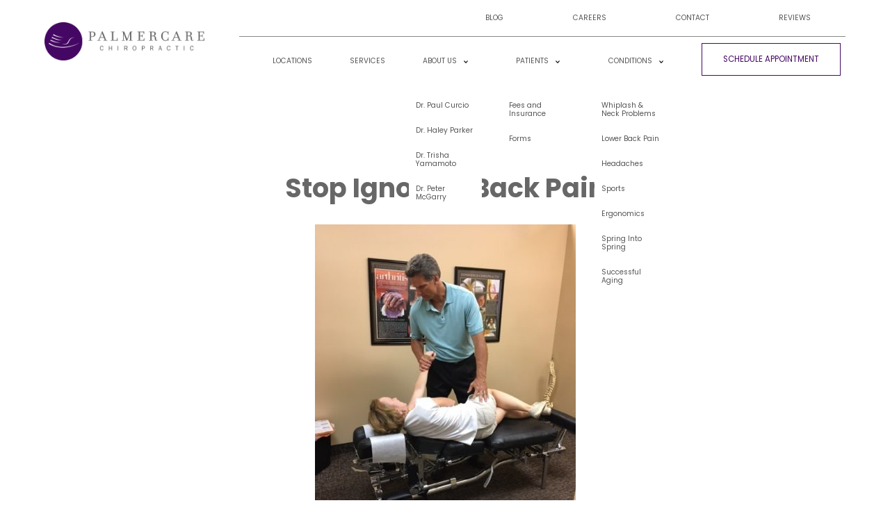

--- FILE ---
content_type: text/html
request_url: https://www.chirofamilyhealth.com/centreville-blog/stop-ignoring-back-pain
body_size: 5844
content:
<!DOCTYPE html><!-- Last Published: Mon Dec 15 2025 02:41:35 GMT+0000 (Coordinated Universal Time) --><html data-wf-domain="www.chirofamilyhealth.com" data-wf-page="5ffb8ceb4d19bf2014d3ceeb" data-wf-site="5ff5cb9d8a568db919230f0a" data-wf-collection="5ffb8ceb4d19bf65f3d3cee9" data-wf-item-slug="stop-ignoring-back-pain"><head><meta charset="utf-8"/><title>Centreville-Palmercare</title><meta content="width=device-width, initial-scale=1" name="viewport"/><link href="https://cdn.prod.website-files.com/5ff5cb9d8a568db919230f0a/css/centreville-palmercare.shared.9ae5d7878.css" rel="stylesheet" type="text/css"/><link href="https://fonts.googleapis.com" rel="preconnect"/><link href="https://fonts.gstatic.com" rel="preconnect" crossorigin="anonymous"/><script src="https://ajax.googleapis.com/ajax/libs/webfont/1.6.26/webfont.js" type="text/javascript"></script><script type="text/javascript">WebFont.load({  google: {    families: ["PT Sans:400,400italic,700,700italic","Poppins:100,100italic,200,200italic,300,300italic,regular,italic,500,500italic,600,600italic,700,700italic,800,800italic,900,900italic"]  }});</script><script type="text/javascript">!function(o,c){var n=c.documentElement,t=" w-mod-";n.className+=t+"js",("ontouchstart"in o||o.DocumentTouch&&c instanceof DocumentTouch)&&(n.className+=t+"touch")}(window,document);</script><link href="https://cdn.prod.website-files.com/5ff5cb9d8a568db919230f0a/5ff5cb9d8a568d2262230fad_Palmercare-Logo-32x32b.png" rel="shortcut icon" type="image/x-icon"/><link href="https://cdn.prod.website-files.com/5ff5cb9d8a568db919230f0a/5ff5cb9d8a568de325230fae_Palmercare-Logo-256x256b.png" rel="apple-touch-icon"/><script async="" src="https://www.googletagmanager.com/gtag/js?id=UA-131487414-9"></script><script type="text/javascript">window.dataLayer = window.dataLayer || [];function gtag(){dataLayer.push(arguments);}gtag('js', new Date());gtag('config', 'UA-131487414-9', {'anonymize_ip': false});</script><script async="" src="https://www.googletagmanager.com/gtag/js?id=G-3Y8P9M2X7Z"></script><script type="text/javascript">window.dataLayer = window.dataLayer || [];function gtag(){dataLayer.push(arguments);}gtag('set', 'developer_id.dZGVlNj', true);gtag('js', new Date());gtag('config', 'G-3Y8P9M2X7Z');</script><script src="https://www.google.com/recaptcha/api.js" type="text/javascript"></script><!-- Google Tag Manager -->
<script>(function(w,d,s,l,i){w[l]=w[l]||[];w[l].push({'gtm.start':
new Date().getTime(),event:'gtm.js'});var f=d.getElementsByTagName(s)[0],
j=d.createElement(s),dl=l!='dataLayer'?'&l='+l:'';j.async=true;j.src=
'https://www.googletagmanager.com/gtm.js?id='+i+dl;f.parentNode.insertBefore(j,f);
})(window,document,'script','dataLayer','GTM-T6G456LJ');</script>
<!-- End Google Tag Manager -->

<!-- Google tag (gtag.js) -->
<script async src="https://www.googletagmanager.com/gtag/js?id=G-3Y8P9M2X7Z"></script>
<script>
  window.dataLayer = window.dataLayer || [];
  function gtag(){dataLayer.push(arguments);}
  gtag('js', new Date());

  gtag('config', 'G-3Y8P9M2X7Z');
</script>

<!-- Start of HubSpot Embed Code -->
<script type="text/javascript" id="hs-script-loader" async defer src="//js.hs-scripts.com/8778854.js"></script>
<!-- End of HubSpot Embed Code -->

<meta name="facebook-domain-verification" content="m58934ec9s41f13l5241d0jw8si5tz" /></head><body class="body-3"><div data-collapse="medium" data-animation="default" data-duration="400" data-easing="ease" data-easing2="ease" role="banner" class="navbar subpages w-nav"><div class="nav-container"><a href="/" class="brand w-nav-brand"><img src="https://cdn.prod.website-files.com/5ff5cb9d8a568db919230f0a/5ff5cb9d8a568d6d4b230f61_Recurso%204%402x.png" width="1000" sizes="(max-width: 991px) 100vw, (max-width: 1919px) 18vw, 300px" srcset="https://cdn.prod.website-files.com/5ff5cb9d8a568db919230f0a/5ff5cb9d8a568d6d4b230f61_Recurso%25204%25402x-p-500.png 500w, https://cdn.prod.website-files.com/5ff5cb9d8a568db919230f0a/5ff5cb9d8a568d6d4b230f61_Recurso%204%402x.png 1082w" alt="Recurso 4@2x"/></a><div class="nav-menu_container"><div class="nav-container-2 above"><a data-w-id="8004d4fb-3bd8-6614-2ed9-ea5b227099d2" href="/blog" class="link_nav-2 above w-inline-block"><div class="text-block-6 subpages">BLOG</div><div class="line subpages"></div></a><a data-w-id="38ebe2ef-941a-4f4f-8e83-6faf0cc61589" href="https://sites.hireology.com/palmercarechiropractic/" target="_blank" class="link_nav-2 above w-inline-block"><div class="text-block-6 subpages">CAREERS</div><div class="line subpages"></div></a><a data-w-id="39c19d62-cc89-39c9-7b1a-b02a3dc35245" href="/contact" class="link_nav-2 above w-inline-block"><div class="text-block-6 subpages">CONTACT</div><div class="line subpages"></div></a><a data-w-id="6f3e8e39-a6a3-b77a-f62c-0e0f1e853c12" href="/reviews" class="link_nav-2 above w-inline-block"><div class="text-block-6 subpages">REVIEWS</div><div class="line subpages"></div></a></div><div class="white_line subpages"></div><div class="nav-container-2"><a data-w-id="39c19d62-cc89-39c9-7b1a-b02a3dc35241" href="/locations" class="link_nav-2 w-inline-block"><div class="text-block-6 subpages">LOCATIONS</div><div class="line subpages"></div></a><a data-w-id="aa58ceff-404e-e915-7ef1-6aae7bf881b1" href="/services" class="link_nav-2 w-inline-block"><div class="text-block-6 subpages">SERVICES</div><div class="line subpages"></div></a><div class="div-block-44"><div data-w-id="84d8c504-e947-ea5d-9048-21a6d6997447" class="drop-container subpages"><a data-w-id="84d8c504-e947-ea5d-9048-21a6d6997448" href="/about-us" class="link_nav-2 dropdown w-inline-block"><div class="text-block-6 subpages">ABOUT US</div><div class="div-block-59 subpages"><img src="https://cdn.prod.website-files.com/5ff5cb9d8a568db919230f0a/5ff5cb9d8a568d8066230f68_arrow%20down.svg" width="20" alt="arrow down"/></div><div class="line subpages"></div></a><a href="/about/dr-paul-curcio-d-c" data-w-id="84d8c504-e947-ea5d-9048-21a6d699744e" class="dropdown_link padding-up w-inline-block"><div class="text-block-10 subpages">Dr. Paul Curcio</div><div class="line subpages"></div></a><a href="/about/dr-haley-parker" data-w-id="84d8c504-e947-ea5d-9048-21a6d6997452" class="dropdown_link w-inline-block"><div class="text-block-10 subpages">Dr. Haley Parker</div><div class="line subpages"></div></a><a href="#" data-w-id="84d8c504-e947-ea5d-9048-21a6d6997456" class="dropdown_link w-inline-block"><div class="text-block-10 subpages">Dr. Trisha<br/>Yamamoto</div><div class="line subpages"></div></a><a href="/about/dr-peter-mcgarry" data-w-id="84d8c504-e947-ea5d-9048-21a6d699745a" class="dropdown_link w-inline-block"><div class="text-block-10 subpages">Dr. Peter<br/>McGarry</div><div class="line subpages"></div></a></div></div><div class="div-block-44"><div data-w-id="6253d3f2-186a-8314-712c-1f8ef6e8605b" class="drop-container subpages"><a data-w-id="6253d3f2-186a-8314-712c-1f8ef6e8605c" href="/symptoms" class="link_nav-2 dropdown w-inline-block"><div class="text-block-6 subpages">PATIENTS</div><div class="div-block-59 subpages"><img src="https://cdn.prod.website-files.com/5ff5cb9d8a568db919230f0a/5ff5cb9d8a568d8066230f68_arrow%20down.svg" width="20" alt="arrow down"/></div><div class="line subpages"></div></a><a href="/patients/fees-and-insurance" data-w-id="6253d3f2-186a-8314-712c-1f8ef6e86062" class="dropdown_link padding-up w-inline-block"><div class="text-block-10 subpages">Fees and<br/>Insurance</div><div class="line subpages"></div></a><a href="/patients/forms" data-w-id="6253d3f2-186a-8314-712c-1f8ef6e86068" class="dropdown_link w-inline-block"><div class="text-block-10 subpages">Forms</div><div class="line subpages"></div></a></div></div><div class="div-block-44"><div data-w-id="92fdf4c6-87f9-9b5b-07d4-cd22e6b47b4b" class="drop-container subpages"><a data-w-id="92fdf4c6-87f9-9b5b-07d4-cd22e6b47b4c" href="#" class="link_nav-2 dropdown w-inline-block"><div class="text-block-6 subpages">CONDITIONS</div><div class="div-block-59 subpages"><img src="https://cdn.prod.website-files.com/5ff5cb9d8a568db919230f0a/5ff5cb9d8a568d8066230f68_arrow%20down.svg" width="20" alt="arrow down"/></div><div class="line subpages"></div></a><a href="/conditions/whiplash-and-neck-problems" data-w-id="92fdf4c6-87f9-9b5b-07d4-cd22e6b47b52" class="dropdown_link padding-up w-inline-block"><div class="text-block-10 subpages">Whiplash &amp;<br/>Neck Problems</div><div class="line subpages"></div></a><a href="/conditions/lower-back-pain" data-w-id="92fdf4c6-87f9-9b5b-07d4-cd22e6b47b58" class="dropdown_link w-inline-block"><div class="text-block-10 subpages">Lower Back Pain</div><div class="line subpages"></div></a><a href="/conditions/headaches" data-w-id="92fdf4c6-87f9-9b5b-07d4-cd22e6b47b5c" class="dropdown_link w-inline-block"><div class="text-block-10 subpages">Headaches</div><div class="line subpages"></div></a><a href="/conditions/sports" data-w-id="92fdf4c6-87f9-9b5b-07d4-cd22e6b47b60" class="dropdown_link w-inline-block"><div class="text-block-10 subpages">Sports</div><div class="line subpages"></div></a><a href="/conditions/ergonomics" data-w-id="92fdf4c6-87f9-9b5b-07d4-cd22e6b47b64" class="dropdown_link w-inline-block"><div class="text-block-10 subpages">Ergonomics</div><div class="line subpages"></div></a><a href="/conditions/spring-into-spring" data-w-id="92fdf4c6-87f9-9b5b-07d4-cd22e6b47b68" class="dropdown_link w-inline-block"><div class="text-block-10 subpages">Spring Into<br/>Spring</div><div class="line subpages"></div></a><a href="/conditions/successful-aging" data-w-id="92fdf4c6-87f9-9b5b-07d4-cd22e6b47b6e" class="dropdown_link w-inline-block"><div class="text-block-10 subpages">Successful <br/>Aging</div><div class="line subpages"></div></a></div></div><a href="/contact" class="button-nav subpages w-button">SCHEDULE APPOINTMENT</a></div></div><div class="w-nav-button"><div class="w-icon-nav-menu"></div></div></div></div><div data-collapse="medium" data-animation="default" data-duration="400" data-easing="ease" data-easing2="ease" role="banner" class="navbar-2 w-nav"><div class="navbar-mobile-container"><a href="/" class="brand-2 w-nav-brand"><img src="https://cdn.prod.website-files.com/5ff5cb9d8a568db919230f0a/5ff5cb9d8a568d6d4b230f61_Recurso%204%402x.png" sizes="(max-width: 479px) 98vw, (max-width: 767px) 99vw, (max-width: 1082px) 100vw, 1082px" srcset="https://cdn.prod.website-files.com/5ff5cb9d8a568db919230f0a/5ff5cb9d8a568d6d4b230f61_Recurso%25204%25402x-p-500.png 500w, https://cdn.prod.website-files.com/5ff5cb9d8a568db919230f0a/5ff5cb9d8a568d6d4b230f61_Recurso%204%402x.png 1082w" alt="Recurso 4@2x" class="image-98"/></a><nav role="navigation" class="nav-menu-2 w-nav-menu"><a href="/blog" class="nav-link-mobile w-nav-link">BLOG</a><a href="https://sites.hireology.com/palmercarechiropractic/" target="_blank" class="nav-link-mobile w-nav-link">CAREERS</a><a href="/contact" class="nav-link-mobile w-nav-link">CONTACT</a><a href="/locations" class="nav-link-mobile w-nav-link">LOCATIONS</a><div data-hover="false" data-delay="0" class="dropdown-3 w-dropdown"><div class="dropdown-toggle-3 w-dropdown-toggle"><div class="icon-2 w-icon-dropdown-toggle"></div><div>PATIENTS</div></div><nav class="dropdown-list-2 w-dropdown-list"><a href="/patients/fees-and-insurance" class="dropdown-mobile-link w-dropdown-link">Fees and Insurance</a><a href="/patients/forms" class="dropdown-mobile-link w-dropdown-link">Forms</a><a href="/patients/forms" class="dropdown-mobile-link w-dropdown-link">Tour</a><a href="/paperwork" class="dropdown-mobile-link w-dropdown-link">Paperwork</a></nav></div><div data-hover="false" data-delay="0" class="dropdown-3 w-dropdown"><div class="dropdown-toggle-3 w-dropdown-toggle"><div class="icon-2 w-icon-dropdown-toggle"></div><a href="/about-us" class="link-block-7 w-inline-block"><div>ABOUT US</div></a></div><nav class="dropdown-list-2 w-dropdown-list"><a href="/about/dr-paul-curcio-d-c" class="dropdown-mobile-link w-dropdown-link">Dr. Paul Curcio, D.C.</a><a href="/about/dr-peter-mcgarry" class="dropdown-mobile-link w-dropdown-link">Dr. Peter McGarry</a><a href="/about/karine-martimbianco" class="dropdown-mobile-link w-dropdown-link">Karine Martimbianco, L.Ac</a></nav></div><div data-hover="false" data-delay="0" class="dropdown-3 w-dropdown"><div class="dropdown-toggle-3 w-dropdown-toggle"><div class="icon-2 w-icon-dropdown-toggle"></div><div>CONDITIONS</div></div><nav class="dropdown-list-2 w-dropdown-list"><a href="/conditions/whiplash-and-neck-problems" class="dropdown-mobile-link w-dropdown-link">Whiplash and Neck Problems</a><a href="/conditions/lower-back-pain" class="dropdown-mobile-link w-dropdown-link">Lower Back Pain</a><a href="/conditions/headaches" class="dropdown-mobile-link w-dropdown-link">Headaches</a><a href="/conditions/sports" class="dropdown-mobile-link w-dropdown-link">Sports</a><a href="/conditions/ergonomics" class="dropdown-mobile-link w-dropdown-link">Ergonomics</a><a href="/conditions/spring-into-spring" class="dropdown-mobile-link w-dropdown-link">Spring Into Spring</a><a href="/conditions/successful-aging" class="dropdown-mobile-link w-dropdown-link">Successful Aging</a></nav></div><a href="/reviews" class="nav-link-mobile w-nav-link">REVIEWS</a><a href="/services" class="nav-link-mobile w-nav-link">SERVICES</a></nav><div class="div-block-190"><a href="tel:+17032223737" class="menu-buttons-2 w-inline-block"><img src="https://cdn.prod.website-files.com/5ff5cb9d8a568db919230f0a/61a61a3712ac71b4900f8cb4_Call%20Palmercare.svg" loading="lazy" alt="Call Palmercare" class="image-103"/><div class="text-block-39">703 222-3737</div></a><div class="menu-mobile-button w-nav-button"><div class="icon w-icon-nav-menu"></div></div></div></div></div><div class="section-13"><div class="div-container-1501 blog-template"><div><div class="text-block-14 single">May 31, 2018</div><h1 class="heading-46 single">Stop Ignoring Back Pain</h1><div class="div-block-76"><div class="rich-text-block w-richtext"><figure class="w-richtext-align-center w-richtext-figure-type-image"><div><img src="https://cdn.prod.website-files.com/5ff5cb9d8a568dcd61230f32/5ffb92f4b89b3373d19d8ba5_5feb9f1f489ca9372e56ff8d_IMG_6226-375x500.jpeg" alt="back pain" loading="lazy"/></div></figure><p>Having a healthy nervous system is important if you want to prevent overall body pain, so it is important to stop ignoring back pain. Damage to any part of the central nervous system or peripheral nerves can cause neuropathic pain.The spinal chord helps protect this nervous system. Something as small as a misaligned spine can lead to unnecessary compression on a nerve root. There are many causes of back pain and a few of them include arthritis, sciatica, herniated disc, strained muscle, spinal stenosis, etc.<strong>4 Reasons to Stop Ignoring Back Pain - Dr. Paul Curio, D.C.</strong></p><ol role="list"> 	<li>Can Damage Nerves</li> 	<li>Disrupt Normal Lifestyle Activity</li> 	<li>Can Negatively Affect Posture</li> 	<li>Slipped Disc Issues</li></ol><p>Exercise, education, relaxation routines, and behavioral treatments combined by a well trained chiropractor are commonly used as an effective treatment. Proper treatment can help reverse and/or prevent back pain as well as result in relief from muscle spasms, reduced pain and inflammation, enhance overall health and body function, and restore balance and wellness. By removing the stress from your spinal column (without the use of drugs or surgery), your health will be restored naturally. Your body will regain wholeness.Dr. Paul Curio, D.C.</p><p><a href="https://www.chirofamilyhealth.com/">Learn more here</a></p><p><a href="https://www.chirofamilyhealth.com/centreville-blog/ankle-and-foot-pain">Learn how chiropractic can help with Ankle and Foot pain</a></p></div></div></div></div></div><div class="section-6"><div class="div-container-1501"><h3 class="heading-2 black">MORE POSTS</h3></div><div class="div-container-1501 other"><div class="collection-list-wrapper-3 w-dyn-list"><div role="list" class="w-dyn-items w-row"><div role="listitem" class="collection-item-3 w-dyn-item w-col w-col-3"><a href="/centreville-blog/chiropractic-care-benefits" class="div-block-106 w-inline-block"><div style="background-image:url(&quot;https://cdn.prod.website-files.com/5ff5cb9d8a568dcd61230f32/630827bd7a411e8adb722798_chiropractor%20bethesda.png&quot;)" class="div-block-107"></div><div class="div-block-79"><div><div class="text-block-30 w-dyn-bind-empty"></div><h3 class="heading-47">What are the Benefits of Chiropractic Care</h3></div><div class="text-block-24">Read More</div></div></a></div><div role="listitem" class="collection-item-3 w-dyn-item w-col w-col-3"><a href="/centreville-blog/depression-and-chiropractic" class="div-block-106 w-inline-block"><div style="background-image:url(&quot;https://cdn.prod.website-files.com/5ff5cb9d8a568dcd61230f32/5ffb92f1d0f45f453fc5cdb6_5feb9f1c788dbcc064201769_Chiropractic-Family-Health-Center-6.jpeg&quot;)" class="div-block-107"></div><div class="div-block-79"><div><div class="text-block-30">September 30, 2018</div><h3 class="heading-47">Depression and Chiropractic</h3></div><div class="text-block-24">Read More</div></div></a></div><div role="listitem" class="collection-item-3 w-dyn-item w-col w-col-3"><a href="/centreville-blog/chiropractic-care-for-sports-injuries" class="div-block-106 w-inline-block"><div style="background-image:url(&quot;https://cdn.prod.website-files.com/5ff5cb9d8a568dcd61230f32/5ffb92f35bbbbdbd058781fb_5feb9f15f7f4180d6b850f63_MP900448601.jpeg&quot;)" class="div-block-107"></div><div class="div-block-79"><div><div class="text-block-30">June 29, 2018</div><h3 class="heading-47">Chiropractic Care for Sports Injuries</h3></div><div class="text-block-24">Read More</div></div></a></div><div role="listitem" class="collection-item-3 w-dyn-item w-col w-col-3"><a href="/centreville-blog/stop-ignoring-back-pain" aria-current="page" class="div-block-106 w-inline-block w--current"><div style="background-image:url(&quot;https://cdn.prod.website-files.com/5ff5cb9d8a568dcd61230f32/5ffb92f479487e29c5e49f72_5feb9f1f134981f9eff72520_IMG_6226.jpeg&quot;)" class="div-block-107"></div><div class="div-block-79"><div><div class="text-block-30">May 31, 2018</div><h3 class="heading-47">Stop Ignoring Back Pain</h3></div><div class="text-block-24">Read More</div></div></a></div></div></div></div></div><div class="footer"><div class="div-container-1500 footer"><div class="info-box"><div class="div-block-67"><p class="paragraph-15">14215 E Centreville Square<br/>Centreville, VA 20121<br/><a href="tel:+17032223737" class="link_phone-2">(703) 222-3737</a><a href="tel:(716)668-8108" class="link_phone-2"></a></p></div></div><div class="map-wrapper"><div class="html-embed w-embed w-iframe"><iframe src="https://www.google.com/maps/embed?pb=!1m18!1m12!1m3!1d3107.788212889578!2d-77.4377652!3d38.837310900000006!2m3!1f0!2f0!3f0!3m2!1i1024!2i768!4f13.1!3m3!1m2!1s0x0%3A0x4248d6527d11c923!2sChiropractic%20Family%20Health%20Centre%20a%20Palmercare%20Clinic!5e0!3m2!1sen!2sus!4v1664151679009!5m2!1sen!2sus" width="100%" height="100%" style="border:0;" allowfullscreen="" loading="lazy" referrerpolicy="no-referrer-when-downgrade"></iframe></div></div><div class="footer-menu-wrapper"><a href="/accessibility" data-w-id="321082fa-daf8-6b40-77ea-a46ce508e47d" class="link_nav-2 footer w-inline-block"><div class="text-block-6 footer">ACCESIBILITY</div><div class="line"></div></a><a href="/anti-discrimination" data-w-id="321082fa-daf8-6b40-77ea-a46ce508e481" class="link_nav-2 footer w-inline-block"><div class="text-block-6 footer">ANTI-DISCRIMINATION</div><div class="line"></div></a><a href="/healthcare-disclaimer" data-w-id="321082fa-daf8-6b40-77ea-a46ce508e485" class="link_nav-2 footer w-inline-block"><div class="text-block-6 footer">HEALTHCARE DISCLAIMER</div><div class="line"></div></a><a href="/hipaa-policy" data-w-id="321082fa-daf8-6b40-77ea-a46ce508e489" class="link_nav-2 footer w-inline-block"><div class="text-block-6 footer">HIPAA POLICY</div><div class="line"></div></a><a href="/privacy-policy" data-w-id="321082fa-daf8-6b40-77ea-a46ce508e48d" class="link_nav-2 footer w-inline-block"><div class="text-block-6 footer">PRIVACY POLICY</div><div class="line"></div></a><a href="/terms-of-service" data-w-id="321082fa-daf8-6b40-77ea-a46ce508e491" class="link_nav-2 footer w-inline-block"><div class="text-block-6 footer">TERMS OF SERVICE</div><div class="line"></div></a></div></div><div class="text-block-45">© 2025 Palmercare Centreville. All Rights Reserved.</div></div><script src="https://d3e54v103j8qbb.cloudfront.net/js/jquery-3.5.1.min.dc5e7f18c8.js?site=5ff5cb9d8a568db919230f0a" type="text/javascript" integrity="sha256-9/aliU8dGd2tb6OSsuzixeV4y/faTqgFtohetphbbj0=" crossorigin="anonymous"></script><script src="https://cdn.prod.website-files.com/5ff5cb9d8a568db919230f0a/js/centreville-palmercare.schunk.36b8fb49256177c8.js" type="text/javascript"></script><script src="https://cdn.prod.website-files.com/5ff5cb9d8a568db919230f0a/js/centreville-palmercare.schunk.afacf6bd7b634fb1.js" type="text/javascript"></script><script src="https://cdn.prod.website-files.com/5ff5cb9d8a568db919230f0a/js/centreville-palmercare.3ce47e1e.429d9bfaeea3d59a.js" type="text/javascript"></script><!-- Google Tag Manager (noscript) -->
<noscript><iframe src="https://www.googletagmanager.com/ns.html?id=GTM-T6G456LJ"
height="0" width="0" style="display:none;visibility:hidden"></iframe></noscript>
<!-- End Google Tag Manager (noscript) -->
</body></html>

--- FILE ---
content_type: text/css
request_url: https://cdn.prod.website-files.com/5ff5cb9d8a568db919230f0a/css/centreville-palmercare.shared.9ae5d7878.css
body_size: 29170
content:
html {
  -webkit-text-size-adjust: 100%;
  -ms-text-size-adjust: 100%;
  font-family: sans-serif;
}

body {
  margin: 0;
}

article, aside, details, figcaption, figure, footer, header, hgroup, main, menu, nav, section, summary {
  display: block;
}

audio, canvas, progress, video {
  vertical-align: baseline;
  display: inline-block;
}

audio:not([controls]) {
  height: 0;
  display: none;
}

[hidden], template {
  display: none;
}

a {
  background-color: #0000;
}

a:active, a:hover {
  outline: 0;
}

abbr[title] {
  border-bottom: 1px dotted;
}

b, strong {
  font-weight: bold;
}

dfn {
  font-style: italic;
}

h1 {
  margin: .67em 0;
  font-size: 2em;
}

mark {
  color: #000;
  background: #ff0;
}

small {
  font-size: 80%;
}

sub, sup {
  vertical-align: baseline;
  font-size: 75%;
  line-height: 0;
  position: relative;
}

sup {
  top: -.5em;
}

sub {
  bottom: -.25em;
}

img {
  border: 0;
}

svg:not(:root) {
  overflow: hidden;
}

hr {
  box-sizing: content-box;
  height: 0;
}

pre {
  overflow: auto;
}

code, kbd, pre, samp {
  font-family: monospace;
  font-size: 1em;
}

button, input, optgroup, select, textarea {
  color: inherit;
  font: inherit;
  margin: 0;
}

button {
  overflow: visible;
}

button, select {
  text-transform: none;
}

button, html input[type="button"], input[type="reset"] {
  -webkit-appearance: button;
  cursor: pointer;
}

button[disabled], html input[disabled] {
  cursor: default;
}

button::-moz-focus-inner, input::-moz-focus-inner {
  border: 0;
  padding: 0;
}

input {
  line-height: normal;
}

input[type="checkbox"], input[type="radio"] {
  box-sizing: border-box;
  padding: 0;
}

input[type="number"]::-webkit-inner-spin-button, input[type="number"]::-webkit-outer-spin-button {
  height: auto;
}

input[type="search"] {
  -webkit-appearance: none;
}

input[type="search"]::-webkit-search-cancel-button, input[type="search"]::-webkit-search-decoration {
  -webkit-appearance: none;
}

legend {
  border: 0;
  padding: 0;
}

textarea {
  overflow: auto;
}

optgroup {
  font-weight: bold;
}

table {
  border-collapse: collapse;
  border-spacing: 0;
}

td, th {
  padding: 0;
}

@font-face {
  font-family: webflow-icons;
  src: url("[data-uri]") format("truetype");
  font-weight: normal;
  font-style: normal;
}

[class^="w-icon-"], [class*=" w-icon-"] {
  speak: none;
  font-variant: normal;
  text-transform: none;
  -webkit-font-smoothing: antialiased;
  -moz-osx-font-smoothing: grayscale;
  font-style: normal;
  font-weight: normal;
  line-height: 1;
  font-family: webflow-icons !important;
}

.w-icon-slider-right:before {
  content: "";
}

.w-icon-slider-left:before {
  content: "";
}

.w-icon-nav-menu:before {
  content: "";
}

.w-icon-arrow-down:before, .w-icon-dropdown-toggle:before {
  content: "";
}

.w-icon-file-upload-remove:before {
  content: "";
}

.w-icon-file-upload-icon:before {
  content: "";
}

* {
  box-sizing: border-box;
}

html {
  height: 100%;
}

body {
  color: #333;
  background-color: #fff;
  min-height: 100%;
  margin: 0;
  font-family: Arial, sans-serif;
  font-size: 14px;
  line-height: 20px;
}

img {
  vertical-align: middle;
  max-width: 100%;
  display: inline-block;
}

html.w-mod-touch * {
  background-attachment: scroll !important;
}

.w-block {
  display: block;
}

.w-inline-block {
  max-width: 100%;
  display: inline-block;
}

.w-clearfix:before, .w-clearfix:after {
  content: " ";
  grid-area: 1 / 1 / 2 / 2;
  display: table;
}

.w-clearfix:after {
  clear: both;
}

.w-hidden {
  display: none;
}

.w-button {
  color: #fff;
  line-height: inherit;
  cursor: pointer;
  background-color: #3898ec;
  border: 0;
  border-radius: 0;
  padding: 9px 15px;
  text-decoration: none;
  display: inline-block;
}

input.w-button {
  -webkit-appearance: button;
}

html[data-w-dynpage] [data-w-cloak] {
  color: #0000 !important;
}

.w-code-block {
  margin: unset;
}

pre.w-code-block code {
  all: inherit;
}

.w-optimization {
  display: contents;
}

.w-webflow-badge, .w-webflow-badge > img {
  box-sizing: unset;
  width: unset;
  height: unset;
  max-height: unset;
  max-width: unset;
  min-height: unset;
  min-width: unset;
  margin: unset;
  padding: unset;
  float: unset;
  clear: unset;
  border: unset;
  border-radius: unset;
  background: unset;
  background-image: unset;
  background-position: unset;
  background-size: unset;
  background-repeat: unset;
  background-origin: unset;
  background-clip: unset;
  background-attachment: unset;
  background-color: unset;
  box-shadow: unset;
  transform: unset;
  direction: unset;
  font-family: unset;
  font-weight: unset;
  color: unset;
  font-size: unset;
  line-height: unset;
  font-style: unset;
  font-variant: unset;
  text-align: unset;
  letter-spacing: unset;
  -webkit-text-decoration: unset;
  text-decoration: unset;
  text-indent: unset;
  text-transform: unset;
  list-style-type: unset;
  text-shadow: unset;
  vertical-align: unset;
  cursor: unset;
  white-space: unset;
  word-break: unset;
  word-spacing: unset;
  word-wrap: unset;
  transition: unset;
}

.w-webflow-badge {
  white-space: nowrap;
  cursor: pointer;
  box-shadow: 0 0 0 1px #0000001a, 0 1px 3px #0000001a;
  visibility: visible !important;
  opacity: 1 !important;
  z-index: 2147483647 !important;
  color: #aaadb0 !important;
  overflow: unset !important;
  background-color: #fff !important;
  border-radius: 3px !important;
  width: auto !important;
  height: auto !important;
  margin: 0 !important;
  padding: 6px !important;
  font-size: 12px !important;
  line-height: 14px !important;
  text-decoration: none !important;
  display: inline-block !important;
  position: fixed !important;
  inset: auto 12px 12px auto !important;
  transform: none !important;
}

.w-webflow-badge > img {
  position: unset;
  visibility: unset !important;
  opacity: 1 !important;
  vertical-align: middle !important;
  display: inline-block !important;
}

h1, h2, h3, h4, h5, h6 {
  margin-bottom: 10px;
  font-weight: bold;
}

h1 {
  margin-top: 20px;
  font-size: 38px;
  line-height: 44px;
}

h2 {
  margin-top: 20px;
  font-size: 32px;
  line-height: 36px;
}

h3 {
  margin-top: 20px;
  font-size: 24px;
  line-height: 30px;
}

h4 {
  margin-top: 10px;
  font-size: 18px;
  line-height: 24px;
}

h5 {
  margin-top: 10px;
  font-size: 14px;
  line-height: 20px;
}

h6 {
  margin-top: 10px;
  font-size: 12px;
  line-height: 18px;
}

p {
  margin-top: 0;
  margin-bottom: 10px;
}

blockquote {
  border-left: 5px solid #e2e2e2;
  margin: 0 0 10px;
  padding: 10px 20px;
  font-size: 18px;
  line-height: 22px;
}

figure {
  margin: 0 0 10px;
}

figcaption {
  text-align: center;
  margin-top: 5px;
}

ul, ol {
  margin-top: 0;
  margin-bottom: 10px;
  padding-left: 40px;
}

.w-list-unstyled {
  padding-left: 0;
  list-style: none;
}

.w-embed:before, .w-embed:after {
  content: " ";
  grid-area: 1 / 1 / 2 / 2;
  display: table;
}

.w-embed:after {
  clear: both;
}

.w-video {
  width: 100%;
  padding: 0;
  position: relative;
}

.w-video iframe, .w-video object, .w-video embed {
  border: none;
  width: 100%;
  height: 100%;
  position: absolute;
  top: 0;
  left: 0;
}

fieldset {
  border: 0;
  margin: 0;
  padding: 0;
}

button, [type="button"], [type="reset"] {
  cursor: pointer;
  -webkit-appearance: button;
  border: 0;
}

.w-form {
  margin: 0 0 15px;
}

.w-form-done {
  text-align: center;
  background-color: #ddd;
  padding: 20px;
  display: none;
}

.w-form-fail {
  background-color: #ffdede;
  margin-top: 10px;
  padding: 10px;
  display: none;
}

label {
  margin-bottom: 5px;
  font-weight: bold;
  display: block;
}

.w-input, .w-select {
  color: #333;
  vertical-align: middle;
  background-color: #fff;
  border: 1px solid #ccc;
  width: 100%;
  height: 38px;
  margin-bottom: 10px;
  padding: 8px 12px;
  font-size: 14px;
  line-height: 1.42857;
  display: block;
}

.w-input::placeholder, .w-select::placeholder {
  color: #999;
}

.w-input:focus, .w-select:focus {
  border-color: #3898ec;
  outline: 0;
}

.w-input[disabled], .w-select[disabled], .w-input[readonly], .w-select[readonly], fieldset[disabled] .w-input, fieldset[disabled] .w-select {
  cursor: not-allowed;
}

.w-input[disabled]:not(.w-input-disabled), .w-select[disabled]:not(.w-input-disabled), .w-input[readonly], .w-select[readonly], fieldset[disabled]:not(.w-input-disabled) .w-input, fieldset[disabled]:not(.w-input-disabled) .w-select {
  background-color: #eee;
}

textarea.w-input, textarea.w-select {
  height: auto;
}

.w-select {
  background-color: #f3f3f3;
}

.w-select[multiple] {
  height: auto;
}

.w-form-label {
  cursor: pointer;
  margin-bottom: 0;
  font-weight: normal;
  display: inline-block;
}

.w-radio {
  margin-bottom: 5px;
  padding-left: 20px;
  display: block;
}

.w-radio:before, .w-radio:after {
  content: " ";
  grid-area: 1 / 1 / 2 / 2;
  display: table;
}

.w-radio:after {
  clear: both;
}

.w-radio-input {
  float: left;
  margin: 3px 0 0 -20px;
  line-height: normal;
}

.w-file-upload {
  margin-bottom: 10px;
  display: block;
}

.w-file-upload-input {
  opacity: 0;
  z-index: -100;
  width: .1px;
  height: .1px;
  position: absolute;
  overflow: hidden;
}

.w-file-upload-default, .w-file-upload-uploading, .w-file-upload-success {
  color: #333;
  display: inline-block;
}

.w-file-upload-error {
  margin-top: 10px;
  display: block;
}

.w-file-upload-default.w-hidden, .w-file-upload-uploading.w-hidden, .w-file-upload-error.w-hidden, .w-file-upload-success.w-hidden {
  display: none;
}

.w-file-upload-uploading-btn {
  cursor: pointer;
  background-color: #fafafa;
  border: 1px solid #ccc;
  margin: 0;
  padding: 8px 12px;
  font-size: 14px;
  font-weight: normal;
  display: flex;
}

.w-file-upload-file {
  background-color: #fafafa;
  border: 1px solid #ccc;
  flex-grow: 1;
  justify-content: space-between;
  margin: 0;
  padding: 8px 9px 8px 11px;
  display: flex;
}

.w-file-upload-file-name {
  font-size: 14px;
  font-weight: normal;
  display: block;
}

.w-file-remove-link {
  cursor: pointer;
  width: auto;
  height: auto;
  margin-top: 3px;
  margin-left: 10px;
  padding: 3px;
  display: block;
}

.w-icon-file-upload-remove {
  margin: auto;
  font-size: 10px;
}

.w-file-upload-error-msg {
  color: #ea384c;
  padding: 2px 0;
  display: inline-block;
}

.w-file-upload-info {
  padding: 0 12px;
  line-height: 38px;
  display: inline-block;
}

.w-file-upload-label {
  cursor: pointer;
  background-color: #fafafa;
  border: 1px solid #ccc;
  margin: 0;
  padding: 8px 12px;
  font-size: 14px;
  font-weight: normal;
  display: inline-block;
}

.w-icon-file-upload-icon, .w-icon-file-upload-uploading {
  width: 20px;
  margin-right: 8px;
  display: inline-block;
}

.w-icon-file-upload-uploading {
  height: 20px;
}

.w-container {
  max-width: 940px;
  margin-left: auto;
  margin-right: auto;
}

.w-container:before, .w-container:after {
  content: " ";
  grid-area: 1 / 1 / 2 / 2;
  display: table;
}

.w-container:after {
  clear: both;
}

.w-container .w-row {
  margin-left: -10px;
  margin-right: -10px;
}

.w-row:before, .w-row:after {
  content: " ";
  grid-area: 1 / 1 / 2 / 2;
  display: table;
}

.w-row:after {
  clear: both;
}

.w-row .w-row {
  margin-left: 0;
  margin-right: 0;
}

.w-col {
  float: left;
  width: 100%;
  min-height: 1px;
  padding-left: 10px;
  padding-right: 10px;
  position: relative;
}

.w-col .w-col {
  padding-left: 0;
  padding-right: 0;
}

.w-col-1 {
  width: 8.33333%;
}

.w-col-2 {
  width: 16.6667%;
}

.w-col-3 {
  width: 25%;
}

.w-col-4 {
  width: 33.3333%;
}

.w-col-5 {
  width: 41.6667%;
}

.w-col-6 {
  width: 50%;
}

.w-col-7 {
  width: 58.3333%;
}

.w-col-8 {
  width: 66.6667%;
}

.w-col-9 {
  width: 75%;
}

.w-col-10 {
  width: 83.3333%;
}

.w-col-11 {
  width: 91.6667%;
}

.w-col-12 {
  width: 100%;
}

.w-hidden-main {
  display: none !important;
}

@media screen and (max-width: 991px) {
  .w-container {
    max-width: 728px;
  }

  .w-hidden-main {
    display: inherit !important;
  }

  .w-hidden-medium {
    display: none !important;
  }

  .w-col-medium-1 {
    width: 8.33333%;
  }

  .w-col-medium-2 {
    width: 16.6667%;
  }

  .w-col-medium-3 {
    width: 25%;
  }

  .w-col-medium-4 {
    width: 33.3333%;
  }

  .w-col-medium-5 {
    width: 41.6667%;
  }

  .w-col-medium-6 {
    width: 50%;
  }

  .w-col-medium-7 {
    width: 58.3333%;
  }

  .w-col-medium-8 {
    width: 66.6667%;
  }

  .w-col-medium-9 {
    width: 75%;
  }

  .w-col-medium-10 {
    width: 83.3333%;
  }

  .w-col-medium-11 {
    width: 91.6667%;
  }

  .w-col-medium-12 {
    width: 100%;
  }

  .w-col-stack {
    width: 100%;
    left: auto;
    right: auto;
  }
}

@media screen and (max-width: 767px) {
  .w-hidden-main, .w-hidden-medium {
    display: inherit !important;
  }

  .w-hidden-small {
    display: none !important;
  }

  .w-row, .w-container .w-row {
    margin-left: 0;
    margin-right: 0;
  }

  .w-col {
    width: 100%;
    left: auto;
    right: auto;
  }

  .w-col-small-1 {
    width: 8.33333%;
  }

  .w-col-small-2 {
    width: 16.6667%;
  }

  .w-col-small-3 {
    width: 25%;
  }

  .w-col-small-4 {
    width: 33.3333%;
  }

  .w-col-small-5 {
    width: 41.6667%;
  }

  .w-col-small-6 {
    width: 50%;
  }

  .w-col-small-7 {
    width: 58.3333%;
  }

  .w-col-small-8 {
    width: 66.6667%;
  }

  .w-col-small-9 {
    width: 75%;
  }

  .w-col-small-10 {
    width: 83.3333%;
  }

  .w-col-small-11 {
    width: 91.6667%;
  }

  .w-col-small-12 {
    width: 100%;
  }
}

@media screen and (max-width: 479px) {
  .w-container {
    max-width: none;
  }

  .w-hidden-main, .w-hidden-medium, .w-hidden-small {
    display: inherit !important;
  }

  .w-hidden-tiny {
    display: none !important;
  }

  .w-col {
    width: 100%;
  }

  .w-col-tiny-1 {
    width: 8.33333%;
  }

  .w-col-tiny-2 {
    width: 16.6667%;
  }

  .w-col-tiny-3 {
    width: 25%;
  }

  .w-col-tiny-4 {
    width: 33.3333%;
  }

  .w-col-tiny-5 {
    width: 41.6667%;
  }

  .w-col-tiny-6 {
    width: 50%;
  }

  .w-col-tiny-7 {
    width: 58.3333%;
  }

  .w-col-tiny-8 {
    width: 66.6667%;
  }

  .w-col-tiny-9 {
    width: 75%;
  }

  .w-col-tiny-10 {
    width: 83.3333%;
  }

  .w-col-tiny-11 {
    width: 91.6667%;
  }

  .w-col-tiny-12 {
    width: 100%;
  }
}

.w-widget {
  position: relative;
}

.w-widget-map {
  width: 100%;
  height: 400px;
}

.w-widget-map label {
  width: auto;
  display: inline;
}

.w-widget-map img {
  max-width: inherit;
}

.w-widget-map .gm-style-iw {
  text-align: center;
}

.w-widget-map .gm-style-iw > button {
  display: none !important;
}

.w-widget-twitter {
  overflow: hidden;
}

.w-widget-twitter-count-shim {
  vertical-align: top;
  text-align: center;
  background: #fff;
  border: 1px solid #758696;
  border-radius: 3px;
  width: 28px;
  height: 20px;
  display: inline-block;
  position: relative;
}

.w-widget-twitter-count-shim * {
  pointer-events: none;
  -webkit-user-select: none;
  user-select: none;
}

.w-widget-twitter-count-shim .w-widget-twitter-count-inner {
  text-align: center;
  color: #999;
  font-family: serif;
  font-size: 15px;
  line-height: 12px;
  position: relative;
}

.w-widget-twitter-count-shim .w-widget-twitter-count-clear {
  display: block;
  position: relative;
}

.w-widget-twitter-count-shim.w--large {
  width: 36px;
  height: 28px;
}

.w-widget-twitter-count-shim.w--large .w-widget-twitter-count-inner {
  font-size: 18px;
  line-height: 18px;
}

.w-widget-twitter-count-shim:not(.w--vertical) {
  margin-left: 5px;
  margin-right: 8px;
}

.w-widget-twitter-count-shim:not(.w--vertical).w--large {
  margin-left: 6px;
}

.w-widget-twitter-count-shim:not(.w--vertical):before, .w-widget-twitter-count-shim:not(.w--vertical):after {
  content: " ";
  pointer-events: none;
  border: solid #0000;
  width: 0;
  height: 0;
  position: absolute;
  top: 50%;
  left: 0;
}

.w-widget-twitter-count-shim:not(.w--vertical):before {
  border-width: 4px;
  border-color: #75869600 #5d6c7b #75869600 #75869600;
  margin-top: -4px;
  margin-left: -9px;
}

.w-widget-twitter-count-shim:not(.w--vertical).w--large:before {
  border-width: 5px;
  margin-top: -5px;
  margin-left: -10px;
}

.w-widget-twitter-count-shim:not(.w--vertical):after {
  border-width: 4px;
  border-color: #fff0 #fff #fff0 #fff0;
  margin-top: -4px;
  margin-left: -8px;
}

.w-widget-twitter-count-shim:not(.w--vertical).w--large:after {
  border-width: 5px;
  margin-top: -5px;
  margin-left: -9px;
}

.w-widget-twitter-count-shim.w--vertical {
  width: 61px;
  height: 33px;
  margin-bottom: 8px;
}

.w-widget-twitter-count-shim.w--vertical:before, .w-widget-twitter-count-shim.w--vertical:after {
  content: " ";
  pointer-events: none;
  border: solid #0000;
  width: 0;
  height: 0;
  position: absolute;
  top: 100%;
  left: 50%;
}

.w-widget-twitter-count-shim.w--vertical:before {
  border-width: 5px;
  border-color: #5d6c7b #75869600 #75869600;
  margin-left: -5px;
}

.w-widget-twitter-count-shim.w--vertical:after {
  border-width: 4px;
  border-color: #fff #fff0 #fff0;
  margin-left: -4px;
}

.w-widget-twitter-count-shim.w--vertical .w-widget-twitter-count-inner {
  font-size: 18px;
  line-height: 22px;
}

.w-widget-twitter-count-shim.w--vertical.w--large {
  width: 76px;
}

.w-background-video {
  color: #fff;
  height: 500px;
  position: relative;
  overflow: hidden;
}

.w-background-video > video {
  object-fit: cover;
  z-index: -100;
  background-position: 50%;
  background-size: cover;
  width: 100%;
  height: 100%;
  margin: auto;
  position: absolute;
  inset: -100%;
}

.w-background-video > video::-webkit-media-controls-start-playback-button {
  -webkit-appearance: none;
  display: none !important;
}

.w-background-video--control {
  background-color: #0000;
  padding: 0;
  position: absolute;
  bottom: 1em;
  right: 1em;
}

.w-background-video--control > [hidden] {
  display: none !important;
}

.w-slider {
  text-align: center;
  clear: both;
  -webkit-tap-highlight-color: #0000;
  tap-highlight-color: #0000;
  background: #ddd;
  height: 300px;
  position: relative;
}

.w-slider-mask {
  z-index: 1;
  white-space: nowrap;
  height: 100%;
  display: block;
  position: relative;
  left: 0;
  right: 0;
  overflow: hidden;
}

.w-slide {
  vertical-align: top;
  white-space: normal;
  text-align: left;
  width: 100%;
  height: 100%;
  display: inline-block;
  position: relative;
}

.w-slider-nav {
  z-index: 2;
  text-align: center;
  -webkit-tap-highlight-color: #0000;
  tap-highlight-color: #0000;
  height: 40px;
  margin: auto;
  padding-top: 10px;
  position: absolute;
  inset: auto 0 0;
}

.w-slider-nav.w-round > div {
  border-radius: 100%;
}

.w-slider-nav.w-num > div {
  font-size: inherit;
  line-height: inherit;
  width: auto;
  height: auto;
  padding: .2em .5em;
}

.w-slider-nav.w-shadow > div {
  box-shadow: 0 0 3px #3336;
}

.w-slider-nav-invert {
  color: #fff;
}

.w-slider-nav-invert > div {
  background-color: #2226;
}

.w-slider-nav-invert > div.w-active {
  background-color: #222;
}

.w-slider-dot {
  cursor: pointer;
  background-color: #fff6;
  width: 1em;
  height: 1em;
  margin: 0 3px .5em;
  transition: background-color .1s, color .1s;
  display: inline-block;
  position: relative;
}

.w-slider-dot.w-active {
  background-color: #fff;
}

.w-slider-dot:focus {
  outline: none;
  box-shadow: 0 0 0 2px #fff;
}

.w-slider-dot:focus.w-active {
  box-shadow: none;
}

.w-slider-arrow-left, .w-slider-arrow-right {
  cursor: pointer;
  color: #fff;
  -webkit-tap-highlight-color: #0000;
  tap-highlight-color: #0000;
  -webkit-user-select: none;
  user-select: none;
  width: 80px;
  margin: auto;
  font-size: 40px;
  position: absolute;
  inset: 0;
  overflow: hidden;
}

.w-slider-arrow-left [class^="w-icon-"], .w-slider-arrow-right [class^="w-icon-"], .w-slider-arrow-left [class*=" w-icon-"], .w-slider-arrow-right [class*=" w-icon-"] {
  position: absolute;
}

.w-slider-arrow-left:focus, .w-slider-arrow-right:focus {
  outline: 0;
}

.w-slider-arrow-left {
  z-index: 3;
  right: auto;
}

.w-slider-arrow-right {
  z-index: 4;
  left: auto;
}

.w-icon-slider-left, .w-icon-slider-right {
  width: 1em;
  height: 1em;
  margin: auto;
  inset: 0;
}

.w-slider-aria-label {
  clip: rect(0 0 0 0);
  border: 0;
  width: 1px;
  height: 1px;
  margin: -1px;
  padding: 0;
  position: absolute;
  overflow: hidden;
}

.w-slider-force-show {
  display: block !important;
}

.w-dropdown {
  text-align: left;
  z-index: 900;
  margin-left: auto;
  margin-right: auto;
  display: inline-block;
  position: relative;
}

.w-dropdown-btn, .w-dropdown-toggle, .w-dropdown-link {
  vertical-align: top;
  color: #222;
  text-align: left;
  white-space: nowrap;
  margin-left: auto;
  margin-right: auto;
  padding: 20px;
  text-decoration: none;
  position: relative;
}

.w-dropdown-toggle {
  -webkit-user-select: none;
  user-select: none;
  cursor: pointer;
  padding-right: 40px;
  display: inline-block;
}

.w-dropdown-toggle:focus {
  outline: 0;
}

.w-icon-dropdown-toggle {
  width: 1em;
  height: 1em;
  margin: auto 20px auto auto;
  position: absolute;
  top: 0;
  bottom: 0;
  right: 0;
}

.w-dropdown-list {
  background: #ddd;
  min-width: 100%;
  display: none;
  position: absolute;
}

.w-dropdown-list.w--open {
  display: block;
}

.w-dropdown-link {
  color: #222;
  padding: 10px 20px;
  display: block;
}

.w-dropdown-link.w--current {
  color: #0082f3;
}

.w-dropdown-link:focus {
  outline: 0;
}

@media screen and (max-width: 767px) {
  .w-nav-brand {
    padding-left: 10px;
  }
}

.w-lightbox-backdrop {
  cursor: auto;
  letter-spacing: normal;
  text-indent: 0;
  text-shadow: none;
  text-transform: none;
  visibility: visible;
  white-space: normal;
  word-break: normal;
  word-spacing: normal;
  word-wrap: normal;
  color: #fff;
  text-align: center;
  z-index: 2000;
  opacity: 0;
  -webkit-user-select: none;
  -moz-user-select: none;
  -webkit-tap-highlight-color: transparent;
  background: #000000e6;
  outline: 0;
  font-family: Helvetica Neue, Helvetica, Ubuntu, Segoe UI, Verdana, sans-serif;
  font-size: 17px;
  font-style: normal;
  font-weight: 300;
  line-height: 1.2;
  list-style: disc;
  position: fixed;
  inset: 0;
  -webkit-transform: translate(0);
}

.w-lightbox-backdrop, .w-lightbox-container {
  -webkit-overflow-scrolling: touch;
  height: 100%;
  overflow: auto;
}

.w-lightbox-content {
  height: 100vh;
  position: relative;
  overflow: hidden;
}

.w-lightbox-view {
  opacity: 0;
  width: 100vw;
  height: 100vh;
  position: absolute;
}

.w-lightbox-view:before {
  content: "";
  height: 100vh;
}

.w-lightbox-group, .w-lightbox-group .w-lightbox-view, .w-lightbox-group .w-lightbox-view:before {
  height: 86vh;
}

.w-lightbox-frame, .w-lightbox-view:before {
  vertical-align: middle;
  display: inline-block;
}

.w-lightbox-figure {
  margin: 0;
  position: relative;
}

.w-lightbox-group .w-lightbox-figure {
  cursor: pointer;
}

.w-lightbox-img {
  width: auto;
  max-width: none;
  height: auto;
}

.w-lightbox-image {
  float: none;
  max-width: 100vw;
  max-height: 100vh;
  display: block;
}

.w-lightbox-group .w-lightbox-image {
  max-height: 86vh;
}

.w-lightbox-caption {
  text-align: left;
  text-overflow: ellipsis;
  white-space: nowrap;
  background: #0006;
  padding: .5em 1em;
  position: absolute;
  bottom: 0;
  left: 0;
  right: 0;
  overflow: hidden;
}

.w-lightbox-embed {
  width: 100%;
  height: 100%;
  position: absolute;
  inset: 0;
}

.w-lightbox-control {
  cursor: pointer;
  background-position: center;
  background-repeat: no-repeat;
  background-size: 24px;
  width: 4em;
  transition: all .3s;
  position: absolute;
  top: 0;
}

.w-lightbox-left {
  background-image: url("[data-uri]");
  display: none;
  bottom: 0;
  left: 0;
}

.w-lightbox-right {
  background-image: url("[data-uri]");
  display: none;
  bottom: 0;
  right: 0;
}

.w-lightbox-close {
  background-image: url("[data-uri]");
  background-size: 18px;
  height: 2.6em;
  right: 0;
}

.w-lightbox-strip {
  white-space: nowrap;
  padding: 0 1vh;
  line-height: 0;
  position: absolute;
  bottom: 0;
  left: 0;
  right: 0;
  overflow: auto hidden;
}

.w-lightbox-item {
  box-sizing: content-box;
  cursor: pointer;
  width: 10vh;
  padding: 2vh 1vh;
  display: inline-block;
  -webkit-transform: translate3d(0, 0, 0);
}

.w-lightbox-active {
  opacity: .3;
}

.w-lightbox-thumbnail {
  background: #222;
  height: 10vh;
  position: relative;
  overflow: hidden;
}

.w-lightbox-thumbnail-image {
  position: absolute;
  top: 0;
  left: 0;
}

.w-lightbox-thumbnail .w-lightbox-tall {
  width: 100%;
  top: 50%;
  transform: translate(0, -50%);
}

.w-lightbox-thumbnail .w-lightbox-wide {
  height: 100%;
  left: 50%;
  transform: translate(-50%);
}

.w-lightbox-spinner {
  box-sizing: border-box;
  border: 5px solid #0006;
  border-radius: 50%;
  width: 40px;
  height: 40px;
  margin-top: -20px;
  margin-left: -20px;
  animation: .8s linear infinite spin;
  position: absolute;
  top: 50%;
  left: 50%;
}

.w-lightbox-spinner:after {
  content: "";
  border: 3px solid #0000;
  border-bottom-color: #fff;
  border-radius: 50%;
  position: absolute;
  inset: -4px;
}

.w-lightbox-hide {
  display: none;
}

.w-lightbox-noscroll {
  overflow: hidden;
}

@media (min-width: 768px) {
  .w-lightbox-content {
    height: 96vh;
    margin-top: 2vh;
  }

  .w-lightbox-view, .w-lightbox-view:before {
    height: 96vh;
  }

  .w-lightbox-group, .w-lightbox-group .w-lightbox-view, .w-lightbox-group .w-lightbox-view:before {
    height: 84vh;
  }

  .w-lightbox-image {
    max-width: 96vw;
    max-height: 96vh;
  }

  .w-lightbox-group .w-lightbox-image {
    max-width: 82.3vw;
    max-height: 84vh;
  }

  .w-lightbox-left, .w-lightbox-right {
    opacity: .5;
    display: block;
  }

  .w-lightbox-close {
    opacity: .8;
  }

  .w-lightbox-control:hover {
    opacity: 1;
  }
}

.w-lightbox-inactive, .w-lightbox-inactive:hover {
  opacity: 0;
}

.w-richtext:before, .w-richtext:after {
  content: " ";
  grid-area: 1 / 1 / 2 / 2;
  display: table;
}

.w-richtext:after {
  clear: both;
}

.w-richtext[contenteditable="true"]:before, .w-richtext[contenteditable="true"]:after {
  white-space: initial;
}

.w-richtext ol, .w-richtext ul {
  overflow: hidden;
}

.w-richtext .w-richtext-figure-selected.w-richtext-figure-type-video div:after, .w-richtext .w-richtext-figure-selected[data-rt-type="video"] div:after, .w-richtext .w-richtext-figure-selected.w-richtext-figure-type-image div, .w-richtext .w-richtext-figure-selected[data-rt-type="image"] div {
  outline: 2px solid #2895f7;
}

.w-richtext figure.w-richtext-figure-type-video > div:after, .w-richtext figure[data-rt-type="video"] > div:after {
  content: "";
  display: none;
  position: absolute;
  inset: 0;
}

.w-richtext figure {
  max-width: 60%;
  position: relative;
}

.w-richtext figure > div:before {
  cursor: default !important;
}

.w-richtext figure img {
  width: 100%;
}

.w-richtext figure figcaption.w-richtext-figcaption-placeholder {
  opacity: .6;
}

.w-richtext figure div {
  color: #0000;
  font-size: 0;
}

.w-richtext figure.w-richtext-figure-type-image, .w-richtext figure[data-rt-type="image"] {
  display: table;
}

.w-richtext figure.w-richtext-figure-type-image > div, .w-richtext figure[data-rt-type="image"] > div {
  display: inline-block;
}

.w-richtext figure.w-richtext-figure-type-image > figcaption, .w-richtext figure[data-rt-type="image"] > figcaption {
  caption-side: bottom;
  display: table-caption;
}

.w-richtext figure.w-richtext-figure-type-video, .w-richtext figure[data-rt-type="video"] {
  width: 60%;
  height: 0;
}

.w-richtext figure.w-richtext-figure-type-video iframe, .w-richtext figure[data-rt-type="video"] iframe {
  width: 100%;
  height: 100%;
  position: absolute;
  top: 0;
  left: 0;
}

.w-richtext figure.w-richtext-figure-type-video > div, .w-richtext figure[data-rt-type="video"] > div {
  width: 100%;
}

.w-richtext figure.w-richtext-align-center {
  clear: both;
  margin-left: auto;
  margin-right: auto;
}

.w-richtext figure.w-richtext-align-center.w-richtext-figure-type-image > div, .w-richtext figure.w-richtext-align-center[data-rt-type="image"] > div {
  max-width: 100%;
}

.w-richtext figure.w-richtext-align-normal {
  clear: both;
}

.w-richtext figure.w-richtext-align-fullwidth {
  text-align: center;
  clear: both;
  width: 100%;
  max-width: 100%;
  margin-left: auto;
  margin-right: auto;
  display: block;
}

.w-richtext figure.w-richtext-align-fullwidth > div {
  padding-bottom: inherit;
  display: inline-block;
}

.w-richtext figure.w-richtext-align-fullwidth > figcaption {
  display: block;
}

.w-richtext figure.w-richtext-align-floatleft {
  float: left;
  clear: none;
  margin-right: 15px;
}

.w-richtext figure.w-richtext-align-floatright {
  float: right;
  clear: none;
  margin-left: 15px;
}

.w-nav {
  z-index: 1000;
  background: #ddd;
  position: relative;
}

.w-nav:before, .w-nav:after {
  content: " ";
  grid-area: 1 / 1 / 2 / 2;
  display: table;
}

.w-nav:after {
  clear: both;
}

.w-nav-brand {
  float: left;
  color: #333;
  text-decoration: none;
  position: relative;
}

.w-nav-link {
  vertical-align: top;
  color: #222;
  text-align: left;
  margin-left: auto;
  margin-right: auto;
  padding: 20px;
  text-decoration: none;
  display: inline-block;
  position: relative;
}

.w-nav-link.w--current {
  color: #0082f3;
}

.w-nav-menu {
  float: right;
  position: relative;
}

[data-nav-menu-open] {
  text-align: center;
  background: #c8c8c8;
  min-width: 200px;
  position: absolute;
  top: 100%;
  left: 0;
  right: 0;
  overflow: visible;
  display: block !important;
}

.w--nav-link-open {
  display: block;
  position: relative;
}

.w-nav-overlay {
  width: 100%;
  display: none;
  position: absolute;
  top: 100%;
  left: 0;
  right: 0;
  overflow: hidden;
}

.w-nav-overlay [data-nav-menu-open] {
  top: 0;
}

.w-nav[data-animation="over-left"] .w-nav-overlay {
  width: auto;
}

.w-nav[data-animation="over-left"] .w-nav-overlay, .w-nav[data-animation="over-left"] [data-nav-menu-open] {
  z-index: 1;
  top: 0;
  right: auto;
}

.w-nav[data-animation="over-right"] .w-nav-overlay {
  width: auto;
}

.w-nav[data-animation="over-right"] .w-nav-overlay, .w-nav[data-animation="over-right"] [data-nav-menu-open] {
  z-index: 1;
  top: 0;
  left: auto;
}

.w-nav-button {
  float: right;
  cursor: pointer;
  -webkit-tap-highlight-color: #0000;
  tap-highlight-color: #0000;
  -webkit-user-select: none;
  user-select: none;
  padding: 18px;
  font-size: 24px;
  display: none;
  position: relative;
}

.w-nav-button:focus {
  outline: 0;
}

.w-nav-button.w--open {
  color: #fff;
  background-color: #c8c8c8;
}

.w-nav[data-collapse="all"] .w-nav-menu {
  display: none;
}

.w-nav[data-collapse="all"] .w-nav-button, .w--nav-dropdown-open, .w--nav-dropdown-toggle-open {
  display: block;
}

.w--nav-dropdown-list-open {
  position: static;
}

@media screen and (max-width: 991px) {
  .w-nav[data-collapse="medium"] .w-nav-menu {
    display: none;
  }

  .w-nav[data-collapse="medium"] .w-nav-button {
    display: block;
  }
}

@media screen and (max-width: 767px) {
  .w-nav[data-collapse="small"] .w-nav-menu {
    display: none;
  }

  .w-nav[data-collapse="small"] .w-nav-button {
    display: block;
  }

  .w-nav-brand {
    padding-left: 10px;
  }
}

@media screen and (max-width: 479px) {
  .w-nav[data-collapse="tiny"] .w-nav-menu {
    display: none;
  }

  .w-nav[data-collapse="tiny"] .w-nav-button {
    display: block;
  }
}

.w-tabs {
  position: relative;
}

.w-tabs:before, .w-tabs:after {
  content: " ";
  grid-area: 1 / 1 / 2 / 2;
  display: table;
}

.w-tabs:after {
  clear: both;
}

.w-tab-menu {
  position: relative;
}

.w-tab-link {
  vertical-align: top;
  text-align: left;
  cursor: pointer;
  color: #222;
  background-color: #ddd;
  padding: 9px 30px;
  text-decoration: none;
  display: inline-block;
  position: relative;
}

.w-tab-link.w--current {
  background-color: #c8c8c8;
}

.w-tab-link:focus {
  outline: 0;
}

.w-tab-content {
  display: block;
  position: relative;
  overflow: hidden;
}

.w-tab-pane {
  display: none;
  position: relative;
}

.w--tab-active {
  display: block;
}

@media screen and (max-width: 479px) {
  .w-tab-link {
    display: block;
  }
}

.w-ix-emptyfix:after {
  content: "";
}

@keyframes spin {
  0% {
    transform: rotate(0);
  }

  100% {
    transform: rotate(360deg);
  }
}

.w-dyn-empty {
  background-color: #ddd;
  padding: 10px;
}

.w-dyn-hide, .w-dyn-bind-empty, .w-condition-invisible {
  display: none !important;
}

.wf-layout-layout {
  display: grid;
}

@font-face {
  font-family: Proxima nova alt;
  src: url("https://cdn.prod.website-files.com/5ff5cb9d8a568db919230f0a/5ff5cb9d8a568d87ec230f44_Proxima%20Nova%20Alt%20Thin.otf") format("opentype");
  font-weight: 100;
  font-style: normal;
  font-display: auto;
}

@font-face {
  font-family: Proxima nova alt;
  src: url("https://cdn.prod.website-files.com/5ff5cb9d8a568db919230f0a/5ff5cb9d8a568d92e2230f40_Proxima%20Nova%20Alt%20Bold.otf") format("opentype");
  font-weight: 700;
  font-style: normal;
  font-display: auto;
}

@font-face {
  font-family: Proxima nova alt;
  src: url("https://cdn.prod.website-files.com/5ff5cb9d8a568db919230f0a/5ff5cb9d8a568d089d230f49_Proxima%20Nova%20Alt%20Light.otf") format("opentype");
  font-weight: 300;
  font-style: normal;
  font-display: auto;
}

@font-face {
  font-family: Proxima nova;
  src: url("https://cdn.prod.website-files.com/5ff5cb9d8a568db919230f0a/5ff5cb9d8a568d49dc230f4a_Proxima%20Nova%20Bold.otf") format("opentype"), url("https://cdn.prod.website-files.com/5ff5cb9d8a568db919230f0a/5ff5cb9d8a568d3ce0230f43_Proxima%20Nova%20Extrabold.otf") format("opentype");
  font-weight: 700;
  font-style: normal;
  font-display: auto;
}

@font-face {
  font-family: Proxima nova;
  src: url("https://cdn.prod.website-files.com/5ff5cb9d8a568db919230f0a/5ff5cb9d8a568dc7ab230f46_Proxima%20Nova%20Thin.otf") format("opentype");
  font-weight: 100;
  font-style: normal;
  font-display: auto;
}

@font-face {
  font-family: Proximanova;
  src: url("https://cdn.prod.website-files.com/5ff5cb9d8a568db919230f0a/5ff5cb9d8a568d7252230f48_ProximaNova-Regular.otf") format("opentype");
  font-weight: 400;
  font-style: normal;
  font-display: auto;
}

@font-face {
  font-family: Proxima nova;
  src: url("https://cdn.prod.website-files.com/5ff5cb9d8a568db919230f0a/5ff5cb9d8a568d0124230f4f_Proxima%20Nova%20Black.otf") format("opentype");
  font-weight: 900;
  font-style: normal;
  font-display: auto;
}

:root {
  --indigo: #450764;
  --white: white;
  --thistle: #dbc7ff;
  --indian-red: #d95661;
  --dark-orchid: #8c59a7;
  --midnight-blue: #371b45;
}

.w-layout-grid {
  grid-row-gap: 16px;
  grid-column-gap: 16px;
  grid-template-rows: auto auto;
  grid-template-columns: 1fr 1fr;
  grid-auto-columns: 1fr;
  display: grid;
}

.w-embed-youtubevideo {
  background-image: url("https://d3e54v103j8qbb.cloudfront.net/static/youtube-placeholder.2b05e7d68d.svg");
  background-position: 50%;
  background-size: cover;
  width: 100%;
  padding-bottom: 0;
  padding-left: 0;
  padding-right: 0;
  position: relative;
}

.w-embed-youtubevideo:empty {
  min-height: 75px;
  padding-bottom: 56.25%;
}

.hero {
  background-image: linear-gradient(90deg, #651e4d52, #4e1e6533), url("https://cdn.prod.website-files.com/5ff5cb9d8a568db919230f0a/5ff70115fef02f56f804d7cc_Girl%20in%20pain.jpg");
  background-position: 0 0, 50%;
  background-repeat: repeat, no-repeat;
  background-size: auto, cover;
  flex-direction: column;
  justify-content: center;
  height: auto;
  min-height: 60vh;
  padding-top: 140px;
  padding-bottom: 90px;
  display: flex;
}

.hero.subpages {
  background-image: url("https://cdn.prod.website-files.com/5ff5cb9d8a568db919230f0a/5ff5cb9d8a568d8971230f66_hero%20image.avif");
  background-position: 100%;
  background-repeat: no-repeat;
  background-size: cover;
  height: auto;
  min-height: auto;
  padding-top: 0;
  padding-bottom: 0;
}

.hero.subpages.ab {
  padding-bottom: 0;
}

.nav-container {
  align-items: center;
  width: 90%;
  max-width: 1500px;
  margin-left: auto;
  margin-right: auto;
  display: flex;
}

.brand {
  flex: none;
  max-width: 20%;
}

.brand.cbso {
  margin-left: 51px;
  padding-left: 0;
}

.brand._5 {
  max-width: 22%;
  margin-left: 61px;
}

.nav-menu_container {
  flex-direction: column;
  flex: 1;
  align-items: flex-end;
  padding-left: 50px;
  display: flex;
}

.nav-menu {
  justify-content: flex-start;
  align-items: center;
  width: 100%;
  display: flex;
}

.nav-menu.above {
  flex-direction: row;
  justify-content: flex-start;
  align-self: auto;
  align-items: center;
  display: flex;
}

.navbar {
  z-index: 1;
  background-color: #0000;
  background-image: linear-gradient(#000000eb, #0000);
  padding-top: 10px;
  padding-bottom: 220px;
  display: none;
  position: absolute;
  inset: 0% 0% auto;
}

.navbar.subpages {
  z-index: 99;
  background-color: #fff;
  background-image: none;
  padding-bottom: 10px;
  display: block;
  position: relative;
}

.navlink_1 {
  color: #fff;
  text-align: center;
  flex: none;
  font-size: 14px;
  line-height: 18px;
  text-decoration: none;
}

.navlink_1.first {
  text-align: left;
  padding-left: 0;
}

.navlink_1.above {
  margin-left: 30px;
  margin-right: 30px;
}

.button-nav {
  background-color: var(--indigo);
  white-space: nowrap;
  cursor: pointer;
  border: 1px solid #fff;
  margin-left: 40px;
  padding: 16px 30px;
  font-size: 16px;
  transition: background-color .2s;
}

.button-nav:hover {
  background-color: #681591;
}

.button-nav.subpages {
  border-color: var(--indigo);
  background-color: var(--white);
  color: var(--indigo);
  margin-top: -10px;
  margin-left: 20px;
  font-size: .9vw;
  line-height: 1.2;
}

.button-nav.subpages:hover {
  background-color: var(--indigo);
  color: var(--white);
}

.white_line {
  background-color: #fff;
  width: 100%;
  height: .2px;
  margin-top: 10px;
  margin-bottom: 20px;
}

.white_line.subpages {
  background-color: #888;
}

.text-block {
  color: #fff;
  margin-top: 36px;
  font-size: 18px;
}

.body {
  font-family: Proxima nova alt, sans-serif;
  font-weight: 300;
}

.s2_form {
  background-color: #1c1c1c;
  background-image: linear-gradient(#1c1c1cf5, #1c1c1cf5), url("https://cdn.prod.website-files.com/5ff5cb9d8a568db919230f0a/5ff5cb9d8a568d76bd230fb0_decoration-02.svg"), url("https://cdn.prod.website-files.com/5ff5cb9d8a568db919230f0a/5ff5cb9d8a568d4782230faf_decoration-03.svg");
  background-position: 0 0, -1% -32%, 100% 100%;
  background-repeat: repeat, no-repeat, no-repeat;
  background-size: auto, 32%, 35%;
  margin-bottom: 0;
  padding-top: 76px;
  padding-bottom: 76px;
}

.div-container-1200 {
  z-index: 2;
  flex-direction: column;
  align-items: center;
  width: 95%;
  max-width: 1200px;
  margin-top: 0;
  margin-left: auto;
  margin-right: auto;
  display: block;
  position: relative;
}

.div-container-1200.flex_center {
  z-index: 10;
  flex-direction: column;
  align-items: center;
  display: flex;
  position: relative;
}

.div-container-1200.about-us {
  flex-flow: column wrap;
  justify-content: flex-start;
  align-items: center;
  display: flex;
}

.div-container-1200.hero-text {
  display: none;
}

.div-container-1200.as-see-on {
  flex-direction: column;
  align-items: center;
  display: flex;
}

.div-container-1200.flex-home {
  display: flex;
}

.div-container-1200.flex-home.horiz {
  flex-direction: row;
}

.div-container-1200.horiz_flex {
  display: flex;
}

.div-container-1200.horiz_flex.horiz {
  flex-direction: row;
  align-items: flex-start;
}

.div-container-1200.black {
  background-color: #1c1c1c;
  padding-top: 125px;
  padding-bottom: 125px;
}

.div-container-1200.white {
  background-color: #fff;
  border-radius: 10px;
  max-width: 1300px;
  padding: 53px 60px;
  box-shadow: 2px 8px 20px #00000091;
}

.div-container-1200.symptoms {
  flex-direction: row;
  align-items: flex-start;
  display: flex;
}

.div-container-1200.blog {
  flex-direction: row;
  align-items: flex-start;
  margin-top: 40px;
  display: flex;
}

.div-container-1200.blog-template {
  max-width: 800px;
  display: flex;
}

.div-container-1200.other {
  margin-top: 40px;
}

.div-container-1200.doctors, .div-container-1200.full-bios, .div-container-1200.vet-center {
  display: flex;
}

.div-container-1200.vet-center.google {
  margin-top: 40px;
}

.heading {
  color: #fff;
  text-align: center;
  margin-top: 10px;
  margin-bottom: 0;
  font-size: 48px;
  font-weight: 100;
  line-height: 1.2;
  display: block;
}

.heading.black {
  color: #333;
  margin-top: 0;
}

.heading.black.left.max-1000 {
  max-width: 1000px;
}

.heading.black.max-800 {
  max-width: 800px;
}

.heading.left {
  text-align: left;
}

.heading.light {
  font-weight: 300;
}

.heading-2 {
  color: #fff;
  text-align: center;
  margin-top: 0;
  margin-bottom: 0;
  font-family: Proximanova, sans-serif;
  font-size: 28px;
  font-weight: 300;
  line-height: 1.2;
}

.heading-2.black {
  color: #333;
  font-size: 36px;
}

.paragraph {
  color: #fff;
  font-size: 24px;
  font-weight: 700;
  line-height: 1.2;
}

.paragraph.center {
  text-align: center;
  margin-top: 10px;
  padding-top: 0;
  font-size: 18px;
}

.main-form {
  color: #fff;
}

.form_column {
  width: 32%;
  padding-left: 16px;
  padding-right: 16px;
}

.form_column._2 {
  flex-direction: column;
  flex: none;
  align-self: stretch;
  display: flex;
}

.form_column._3 {
  flex-direction: column;
  justify-content: space-between;
  align-self: stretch;
  align-items: stretch;
  padding-bottom: 0;
  display: flex;
}

.form_box {
  border: 1px #fff;
  border-bottom: 1px solid #ffffffb8;
  align-items: flex-end;
  height: 60px;
  margin-bottom: 16px;
  display: flex;
}

.form_box.subpages {
  border-bottom-color: var(--white);
  flex: 1;
  margin-right: 40px;
}

.text-field_1 {
  color: #fff;
  letter-spacing: 1px;
  background-color: #0000;
  border: 1px #000;
  margin-bottom: 0;
  padding-bottom: 12px;
  padding-left: 5px;
  font-size: 18px;
  line-height: 1.2;
  display: block;
}

.text-field_1::placeholder {
  color: #ffffffb8;
}

.text-field_1.subpages {
  border-bottom-style: none;
  margin-right: 0;
  padding-bottom: 8px;
  font-size: 14px;
}

.text-field_1.subpages::placeholder {
  color: var(--white);
}

.form-icon-box {
  width: 60px;
}

.form-icon-box.schedule {
  width: 47px;
  margin-bottom: 5px;
  margin-right: 5px;
}

.form-icon-box.subpages {
  width: 40px;
  margin-bottom: 7px;
}

.image {
  opacity: .72;
}

.form_right-column {
  width: 50%;
}

.form {
  justify-content: space-between;
  align-items: flex-start;
  display: flex;
}

.div-container-1500 {
  flex-direction: column;
  width: 90%;
  max-width: 1500px;
  margin-left: auto;
  margin-right: auto;
  display: flex;
  position: relative;
}

.div-container-1500.as-see-on {
  flex-direction: column;
  justify-content: center;
  align-items: center;
  display: flex;
}

.div-container-1500.flex_horizontal {
  z-index: 10;
  flex-direction: row;
  display: flex;
  position: relative;
}

.div-container-1500.innovate {
  flex-direction: column;
  justify-content: center;
  align-items: stretch;
}

.div-container-1500.footer {
  flex-direction: row;
  align-items: center;
  padding-top: 0;
  padding-bottom: 0;
}

.div-container-1500.about-us {
  flex-direction: row;
}

.div-container-1500.footer {
  grid-column-gap: 30px;
  grid-row-gap: 16px;
  flex-direction: row;
  grid-template-rows: auto;
  grid-template-columns: 1fr 1fr 1fr;
  grid-auto-columns: 1fr;
  align-items: center;
  padding-top: 0;
  padding-bottom: 0;
  display: grid;
}

.div-block {
  flex-direction: column;
  flex: none;
  justify-content: center;
  align-items: stretch;
  width: 128px;
  margin-left: auto;
  margin-right: auto;
  padding-top: 0;
  display: flex;
}

.image-2 {
  text-align: center;
  margin-left: auto;
  margin-right: auto;
  display: inline-block;
}

.submit-button {
  color: #333;
  text-align: center;
  background-color: #dcd0fd;
  flex: 1;
  width: 100%;
  padding-top: 18px;
  padding-bottom: 18px;
  font-size: 16px;
  display: block;
}

.div-block-2 {
  border: 1px solid #dcd0fd;
  flex: none;
  margin-top: 0;
  margin-bottom: 16px;
  padding: 2px 3px;
}

.heading-3 {
  color: #ffffffb0;
  margin-top: 0;
  margin-bottom: 25px;
  padding-left: 16px;
  font-size: 28px;
  font-weight: 300;
}

.heading-3.form {
  text-align: center;
  justify-content: center;
  margin-bottom: 10px;
}

.spacer_100 {
  z-index: 10;
  height: 100px;
  position: relative;
}

.s3_as-see-on {
  padding-top: 100px;
  padding-bottom: 100px;
}

.brands-wrapper {
  z-index: 1;
  border: 2px solid #333;
  justify-content: space-around;
  align-items: center;
  width: 100%;
  padding: 74px 99px;
  display: flex;
  position: relative;
}

.text-block-2 {
  z-index: 2;
  background-color: #fff;
  align-items: center;
  height: 40px;
  margin-bottom: -20px;
  padding-left: 38px;
  padding-right: 38px;
  font-family: Proximanova, sans-serif;
  font-size: 24px;
  line-height: 1.2;
  display: flex;
  position: relative;
}

.s4_text {
  background-color: var(--thistle);
  padding-top: 100px;
  padding-bottom: 100px;
}

.paragraph-2 {
  text-align: center;
  font-size: 24px;
  line-height: 1.4;
}

.paragraph-2.bold {
  text-transform: none;
  margin-top: 32px;
  font-family: Proximanova, sans-serif;
  font-weight: 300;
}

.paragraph-2.bold.grey {
  color: #898989;
}

.paragraph-2.white {
  color: #fff;
}

.paragraph-2.white.form {
  text-align: center;
  max-width: 600px;
  margin-bottom: 55px;
  padding-left: 36px;
  font-size: 20px;
}

.paragraph-2.left {
  text-align: left;
  font-size: 20px;
}

.paragraph-2.left.button {
  margin-bottom: 0;
}

.paragraph-2.left.max-1000 {
  max-width: 1000px;
}

.paragraph-2.left.bold {
  margin-top: 0;
  font-family: Proxima nova alt, sans-serif;
  font-size: 28px;
  font-weight: 700;
}

.paragraph-2.no-padding {
  margin-bottom: 0;
}

.s5_welcome {
  padding-top: 100px;
  padding-bottom: 20px;
  position: relative;
}

.heading-4 {
  text-align: center;
  margin-top: 0;
  margin-bottom: 0;
  font-size: 40px;
  line-height: 1.2;
}

.heading-4.white {
  color: #fff;
}

.text-span {
  color: var(--thistle);
}

.link-block {
  background-color: var(--indigo);
  color: #fff;
  justify-content: center;
  align-items: center;
  margin-top: 32px;
  padding: 26px 53px;
  text-decoration: none;
  display: flex;
}

.link-block.schedule {
  cursor: pointer;
  margin-top: 64px;
  transition: background-color .2s;
}

.link-block.schedule:hover {
  background-color: #681591;
}

.text-block-3 {
  letter-spacing: .5px;
  font-family: Proximanova, sans-serif;
  font-size: 18px;
}

.div-block-3 {
  width: 10px;
  margin-left: 12px;
}

.paragraph-3 {
  color: #929292;
  text-align: center;
  max-width: 800px;
  margin-top: 64px;
  font-family: Proximanova, sans-serif;
  font-size: 24px;
  line-height: 1.3;
}

.welcome-box {
  flex-direction: column;
  flex: 1;
  justify-content: flex-start;
  align-items: center;
  display: flex;
}

.welcome-box._2 {
  margin-left: 16px;
  margin-right: 8px;
}

.welcome-box._3 {
  margin-left: 8px;
  margin-right: 16px;
  padding-left: 0;
}

.heading-5 {
  text-align: center;
  margin-bottom: 32px;
  font-size: 36px;
  font-weight: 300;
  line-height: 1.2;
}

.heading-5.left {
  text-align: left;
}

.welcome_images {
  background-image: url("https://cdn.prod.website-files.com/5ff5cb9d8a568db919230f0a/5ff5cb9d8a568d3017230f7a_chiro%201.jpg");
  background-position: 50%;
  background-repeat: no-repeat;
  background-size: cover;
  border-radius: 10px;
  width: 100%;
  height: 350px;
}

.welcome_images._2 {
  background-image: url("https://cdn.prod.website-files.com/5ff5cb9d8a568db919230f0a/5ff5cb9d8a568dd263230f56_2519324.avif");
}

.welcome_images._3 {
  background-image: url("https://cdn.prod.website-files.com/5ff5cb9d8a568db919230f0a/5ff5cb9d8a568d4cc4230f60_5be2eca6e0d7ee2d00dd5203_Everybody%20Fitness%20Center%20-%20Personal%20Training.jpg");
}

.welcome_images._4 {
  background-image: url("https://cdn.prod.website-files.com/5ff5cb9d8a568db919230f0a/5ff5cb9d8a568d5871230f6d_O6RBXH0.avif");
}

.orange-arrow {
  z-index: 2;
  width: 60px;
  margin-bottom: -30px;
  position: relative;
}

.grey-background {
  z-index: 1;
  background-color: #707070;
  height: 300px;
  position: absolute;
  inset: auto 0% 0%;
}

.div-block-4 {
  background-color: #a375d5;
  height: 20px;
}

.s6_innovative {
  padding-top: 100px;
  padding-bottom: 140px;
}

.innovate_wrapper {
  align-items: flex-start;
  margin-bottom: 64px;
  display: flex;
}

.innovate_wrapper.nopadd {
  margin-bottom: 0;
}

.innovate-box {
  flex: 1;
  margin-left: 0;
  margin-right: 0;
}

.innovate-box._2 {
  margin-left: 32px;
  margin-right: 32px;
}

.innovate-image {
  background-image: url("https://cdn.prod.website-files.com/5ff5cb9d8a568db919230f0a/5ff5cb9d8a568d5e77230f80_phisio.avif");
  background-repeat: no-repeat;
  background-size: cover;
  border-radius: 15px;
  height: 250px;
  margin-bottom: 20px;
  box-shadow: 0 4px 13px #0000003b;
}

.innovate-image.massage {
  background-image: url("https://cdn.prod.website-files.com/5ff5cb9d8a568db919230f0a/5ff5cb9d8a568dc2aa230f7f_massage.jpg");
}

.innovate-image.spinal {
  background-image: url("https://cdn.prod.website-files.com/5ff5cb9d8a568db919230f0a/5ff5cb9d8a568d4f4d230f9f_spinal%20posture.jpg");
}

.innovate-image.home {
  background-image: url("https://cdn.prod.website-files.com/5ff5cb9d8a568db919230f0a/5ff5cb9d8a568d2044230f93_home%20exer.avif");
}

.innovate-image.accupunture {
  background-image: url("https://cdn.prod.website-files.com/5ff5cb9d8a568db919230f0a/5ff5cb9d8a568de841230f98_SNHS-ACUPUNCTURE-1.jpg");
}

.innovate-image.adult {
  background-image: url("https://cdn.prod.website-files.com/5ff5cb9d8a568db919230f0a/5ff5cb9d8a568dd081230f82_adult%20care.jpg");
}

.innovate-image.pediatric {
  background-image: url("https://cdn.prod.website-files.com/5ff5cb9d8a568db919230f0a/5ff5cb9d8a568d5a1c230f9c_PEDIATRIC_CHIROPRACTIC.png");
  border-radius: 15px;
}

.innovate-image.prenatal {
  background-image: url("https://cdn.prod.website-files.com/5ff5cb9d8a568db919230f0a/5ff5cb9d8a568d5980230fa2_prenatal.avif");
}

.innovate-image.therapeutic {
  background-image: url("https://cdn.prod.website-files.com/5ff5cb9d8a568db919230f0a/5ff5cb9d8a568d2f52230f9b_therapeutic.jpg");
  background-position: 50%;
}

.innovate-image.orthitics {
  background-image: url("https://cdn.prod.website-files.com/5ff5cb9d8a568db919230f0a/5ff5cb9d8a568d54e1230f81_orthitics.jpg");
}

.innovate-image.reflex {
  background-image: url("https://cdn.prod.website-files.com/5ff5cb9d8a568db919230f0a/5ff5cb9d8a568d2873230f92_reflexology.jpg");
}

.innovate-image.rehab {
  background-image: url("https://cdn.prod.website-files.com/5ff5cb9d8a568db919230f0a/5ff5cb9d8a568dd897230f84_rehab2.jpg");
  background-position: 50%;
}

.text-block-4 {
  text-transform: uppercase;
  margin-top: 32px;
  font-size: 20px;
  line-height: 1.2;
}

.s7_find-out-more {
  background-image: linear-gradient(#0009, #0009), url("https://cdn.prod.website-files.com/5ff5cb9d8a568db919230f0a/5ff5cb9d8a568d1a92230f85_baby.avif");
  background-position: 0 0, 0 0;
  background-repeat: repeat, no-repeat;
  background-size: auto, cover;
  align-items: center;
  min-height: 65vh;
  padding-top: 100px;
  padding-bottom: 100px;
  display: flex;
}

.footer {
  background-color: #1d002b;
  flex-direction: column;
  justify-content: center;
  align-items: stretch;
  padding-top: 70px;
  padding-bottom: 70px;
  display: flex;
}

.footer-menu-wrapper {
  grid-column-gap: 16px;
  grid-row-gap: 16px;
  flex-wrap: wrap;
  grid-template-rows: auto auto;
  grid-template-columns: 1fr 1fr 1fr;
  grid-auto-columns: 1fr;
  justify-content: space-between;
  align-items: center;
  width: 100%;
  margin-left: auto;
  margin-right: auto;
  display: grid;
}

.text-block-5 {
  color: #fff;
  font-size: 18px;
  text-decoration: none;
}

.footer-links {
  text-decoration: none;
}

.social-media_box {
  flex-direction: column;
  margin-right: 60px;
  display: flex;
  position: relative;
  inset: 0% auto 0% 0%;
}

.social-media-icon {
  width: 30px;
  margin-top: 15px;
  margin-bottom: 15px;
}

.spacer_50 {
  height: 50px;
}

.dropdown-toggle {
  color: #fff;
  line-height: 18px;
}

.dropdown-toggle.w--open {
  transform: translate(0);
}

.dropdown-1 {
  color: #fff;
}

.dropdown-list {
  background-color: #0000;
}

.nav-container-2 {
  justify-content: space-around;
  align-self: stretch;
  align-items: flex-start;
  padding-left: 20px;
  display: flex;
}

.nav-container-2.above {
  justify-content: flex-end;
}

.link_nav-2 {
  padding: 10px 20px;
  font-size: .8vw;
  line-height: 1.2;
  text-decoration: none;
  display: flex;
  position: relative;
}

.link_nav-2.dropdown {
  cursor: pointer;
  justify-content: center;
  align-items: flex-start;
  padding-top: 20px;
  padding-bottom: 10px;
  display: flex;
}

.link_nav-2.above {
  margin-left: 30px;
  margin-right: 30px;
  padding-top: 10px;
}

.link_nav-2.footer {
  padding-top: 10px;
}

.link_nav-2.dropdown {
  cursor: pointer;
  justify-content: center;
  align-items: center;
  margin-top: -5px;
  padding-top: 10px;
  padding-bottom: 10px;
  display: flex;
}

.link_nav-2.footer {
  align-items: center;
  margin-top: 15px;
  margin-bottom: 15px;
  padding-top: 10px;
}

.text-block-6 {
  color: #fff;
  white-space: nowrap;
  padding: 0;
  text-decoration: none;
}

.text-block-6.black {
  color: #333;
  margin-top: 12px;
  font-size: 18px;
  font-weight: 700;
}

.text-block-6.subpages {
  color: #545454;
}

.text-block-6.footer {
  font-size: 14px;
}

.div-block-6 {
  width: 12px;
  margin-left: 10px;
  padding-bottom: 2px;
}

.div-block-6.subpages {
  filter: brightness(0%);
}

.line {
  background-color: #fff;
  height: 1px;
  position: absolute;
  inset: auto 0% 0%;
}

.line.subpages {
  color: #c9c9c9;
  background-color: #888;
}

.drop-container {
  margin-top: 0;
  margin-bottom: 0;
  padding-top: 0;
  position: absolute;
  inset: 0% 0% auto;
  overflow: hidden;
}

.drop-container.subpages {
  background-color: #fff;
  margin-top: 5px;
  padding-bottom: 2px;
}

.dropdown_link {
  text-align: center;
  justify-content: flex-start;
  align-items: center;
  height: auto;
  padding-top: 12px;
  padding-bottom: 12px;
  padding-left: 10px;
  font-size: .8vw;
  line-height: 1.2;
  text-decoration: none;
  display: flex;
  position: relative;
}

.dropdown_link.padding-up {
  margin-top: 30px;
}

.dropdown_link.dark {
  background-color: #0000004d;
}

.div-block-41 {
  flex-wrap: wrap;
  justify-content: space-around;
  display: flex;
}

.location-div {
  text-align: center;
  flex: none;
  width: 30%;
  padding: 32px 18px 18px;
  font-size: 16px;
}

.text-block-7 {
  text-align: center;
  font-weight: 900;
}

.button {
  color: var(--white);
  background-color: #883ab0;
  border: 1px solid #883ab0;
  border-radius: 4px;
  font-size: 16px;
  transition: background-color .2s;
  display: block;
}

.button:hover {
  color: #fff;
  background-color: #b35cdf;
}

.link {
  color: var(--indigo);
  font-family: Proximanova, sans-serif;
  font-weight: 400;
}

.s3_locations {
  background-image: linear-gradient(#47004f80, #47004f80), url("https://cdn.prod.website-files.com/5ff5cb9d8a568db919230f0a/5ff5cb9d8a568d8971230f66_hero%20image.avif");
  background-position: 0 0, 50%;
  background-repeat: repeat, no-repeat;
  background-size: auto, cover;
  padding-top: 80px;
  padding-bottom: 80px;
}

.s3_about-us {
  padding-top: 100px;
  padding-bottom: 100px;
}

.individual-box {
  background-image: url("https://cdn.prod.website-files.com/5ff5cb9d8a568db919230f0a/5ff5cb9d8a568ddf6e230f55_woman1.jpg");
  background-position: 50% 0;
  background-size: cover;
  flex-direction: column;
  justify-content: flex-end;
  align-items: flex-end;
  width: 50%;
  height: 600px;
  display: flex;
  position: relative;
  overflow: hidden;
}

.purple-background {
  z-index: 1;
  background-image: linear-gradient(#450764a1, #450764a1);
  position: absolute;
  inset: 0%;
}

.div-block-42 {
  z-index: 2;
  padding-bottom: 32px;
  padding-left: 35px;
  padding-right: 35px;
  position: relative;
}

.heading-6 {
  color: var(--white);
  margin-bottom: 32px;
  font-size: 28px;
  line-height: 1.2;
}

.paragraph-4 {
  color: var(--white);
  font-size: 18px;
  line-height: 1.2;
}

.paragraph-4.black {
  color: #333;
}

.link-2 {
  color: #f4caff;
  font-family: Proximanova, sans-serif;
  font-size: 20px;
  font-weight: 300;
  text-decoration: none;
}

.text-span-2 {
  font-size: 24px;
  font-weight: 300;
}

.text-span-3 {
  font-weight: 300;
}

.div-block-43 {
  justify-content: center;
  align-items: center;
  display: flex;
}

.heading-7 {
  font-family: Proximanova, sans-serif;
  font-weight: 400;
}

.paragraph-5 {
  margin-top: 25px;
  margin-bottom: 80px;
  font-size: 20px;
  line-height: 1.2;
}

.list-item {
  margin-top: 8px;
  margin-bottom: 8px;
  font-size: 20px;
  line-height: 1.2;
}

.list {
  margin-top: 24px;
  margin-bottom: 50px;
}

.nav_down-container {
  background-color: #614343;
}

.nav_down {
  justify-content: space-around;
  align-items: center;
  display: flex;
}

.text-block-8 {
  color: #fff;
  text-decoration: none;
}

.link-block-2 {
  padding: 20px 30px 10px;
  text-decoration: none;
  position: relative;
}

.dropdown-toggle-2 {
  padding-bottom: 10px;
}

.dropdown-2 {
  flex: none;
  align-items: center;
  display: flex;
}

.select-field {
  color: #ffffffb8;
  background-color: #1c1c1c;
  border: 1px #000;
  margin-bottom: 0;
  padding-bottom: 12px;
  padding-left: 0;
  font-size: 18px;
}

.select-field.subpages {
  color: var(--white);
  padding-bottom: 8px;
  font-size: 14px;
}

.div-block-44 {
  width: 14%;
  min-width: 90px;
  position: relative;
}

.hero-subpage_bg {
  background-image: linear-gradient(#00000024, #00000024), url("https://cdn.prod.website-files.com/5ff5cb9d8a568db919230f0a/5ff5cb9d8a568d3463230f5f_O6RXL30.avif");
  background-position: 0 0, 50% 15%;
  background-repeat: repeat, no-repeat;
  background-size: auto, cover;
  flex-direction: column;
  justify-content: center;
  height: 40vh;
  padding-top: 68px;
  display: flex;
}

.hero-subpage_bg.location {
  background-image: url("https://cdn.prod.website-files.com/5ff5cb9d8a568db919230f0a/5ff5cb9d8a568db238230f63_7973%20copia2.jpg");
  background-position: 50%;
}

.hero-subpage_bg.paperwork {
  background-image: linear-gradient(#00000024, #00000024), url("https://cdn.prod.website-files.com/5ff5cb9d8a568db919230f0a/5ff5cb9d8a568d36ce230f73_7973%20copia.avif");
  background-position: 0 0, 50%;
  background-repeat: repeat, no-repeat;
  background-size: auto, cover;
}

.hero-subpage_bg.symtoms {
  background-image: linear-gradient(#00000024, #00000024), url("https://cdn.prod.website-files.com/5ff5cb9d8a568db919230f0a/5ff5cb9d8a568dc081230f72_neck.avif");
  background-position: 0 0, 50%;
  background-repeat: repeat, repeat;
  background-size: auto, auto;
}

.hero-subpage_bg.kids {
  background-image: linear-gradient(#00000038, #00000038), url("https://cdn.prod.website-files.com/5ff5cb9d8a568db919230f0a/5ff5cb9d8a568d85a4230f94_kids.avif");
  background-position: 0 0, 50%;
  background-repeat: repeat, no-repeat;
  background-size: auto, cover;
}

.hero-subpage_bg.about {
  background-image: linear-gradient(#0000005c, #0000005c), url("https://cdn.prod.website-files.com/5ff5cb9d8a568db919230f0a/5ff5cb9d8a568d2f87230fa7_hands%20team.jpg");
  background-position: 0 0, 50%;
  background-repeat: repeat, no-repeat;
  background-size: auto, cover;
}

.hero-subpage_bg.blog {
  background-image: linear-gradient(#00000024, #00000024), url("https://cdn.prod.website-files.com/5ff5cb9d8a568db919230f0a/5ff5cb9d8a568d0075230f7b_blog.avif");
  background-position: 0 0, 50% 34%;
  background-repeat: repeat, repeat;
  background-size: auto, auto;
}

.hero-subpage_bg.contact {
  background-image: linear-gradient(#00000024, #00000024), url("https://cdn.prod.website-files.com/5ff5cb9d8a568db919230f0a/5ff5cb9d8a568d1504230f6f_contact.avif");
  background-position: 0 0, 50% 44%;
  background-repeat: repeat, repeat;
  background-size: auto, cover;
}

.hero-subpage_bg.athletes {
  background-image: linear-gradient(#00000024, #00000024), url("https://cdn.prod.website-files.com/5ff5cb9d8a568db919230f0a/5ff5cb9d8a568dcb36230f7c_athletes.avif");
  background-position: 0 0, 50% 75%;
  background-repeat: repeat, no-repeat;
  background-size: auto, cover;
}

.hero-subpage_bg.family-care {
  background-image: linear-gradient(#0000, #0000), url("https://cdn.prod.website-files.com/5ff5cb9d8a568db919230f0a/5ff5cb9d8a568d0205230fa4_vida_mais_simples.avif");
  background-position: 0 0, 50% 41%;
}

.hero-subpage_bg.chiro-care {
  background-image: linear-gradient(#0003, #0003), url("https://cdn.prod.website-files.com/5ff5cb9d8a568db919230f0a/5ff5cb9d8a568d709a230fa8_chiropractic%20care.jpg");
  background-position: 0 0, 50%;
}

.hero-subpage_bg.template-blog {
  background-image: url("https://d3e54v103j8qbb.cloudfront.net/img/background-image.svg");
  background-position: 50% 0;
  background-repeat: no-repeat;
  background-size: cover;
  position: relative;
}

.hero-subpage_bg.services {
  background-image: linear-gradient(#00000042, #00000042), url("https://cdn.prod.website-files.com/5ff5cb9d8a568db919230f0a/5ff5cb9d8a568d36ce230f73_7973%20copia.avif");
  background-position: 0 0, 50%;
}

.hero-subpage_bg.reviews {
  background-image: linear-gradient(#0000002e, #0000002e), url("https://cdn.prod.website-files.com/5ff5cb9d8a568db919230f0a/5ffc81f96d6f037aa9c72202_reviews.jpg");
  background-position: 0 0, 50% 30%;
}

.subpage-tittle {
  border-bottom: 1px solid #cecece;
  justify-content: center;
  align-items: center;
  padding-top: 100px;
  padding-bottom: 100px;
  display: flex;
}

.welcome-form {
  align-items: center;
  width: 95%;
  max-width: 1200px;
  margin-left: auto;
  margin-right: auto;
  display: flex;
}

.welcome-form_left {
  width: 30%;
}

.spacer_24 {
  height: 24px;
}

.wf_form {
  flex-direction: column;
  flex: 1;
  justify-content: center;
  display: flex;
}

.form-2 {
  justify-content: center;
  align-items: center;
  width: 100%;
  padding-left: 0;
  display: flex;
}

.submit-button-2 {
  background-color: var(--thistle);
  color: #595959;
  width: 100%;
  margin-bottom: 16px;
  margin-left: 0;
  padding: 10px 0;
  font-size: 18px;
}

.div-block-45, .div-block-46 {
  flex: none;
  width: 30%;
  padding-left: 12px;
  padding-right: 12px;
}

.div-block-47 {
  align-self: flex-end;
  width: 30%;
  padding-left: 12px;
  padding-right: 12px;
}

.s_symptoms {
  padding-top: 100px;
  padding-bottom: 100px;
}

.symptoms-wrapper {
  padding-top: 32px;
  padding-left: 50px;
}

.accordion-wrapper {
  padding-top: 10px;
  padding-bottom: 10px;
}

.accodion-item-trigger {
  cursor: pointer;
  justify-content: space-between;
  align-items: center;
  display: flex;
}

.heading-12 {
  margin-top: 0;
  margin-bottom: 0;
  font-size: 24px;
  font-weight: 400;
  line-height: 1.2;
  text-decoration: none;
}

.accordeon-content {
  padding-top: 10px;
  overflow: hidden;
}

.body-text {
  font-size: 18px;
  font-weight: 400;
  line-height: 22px;
}

.body-text._16 {
  margin-bottom: 5px;
  font-size: 16px;
  line-height: 20px;
}

.div-block-48 {
  flex: none;
  width: 35%;
}

.div-block-49 {
  filter: brightness(0%);
  width: 20px;
  margin-left: 28px;
}

.s_wte_body {
  background-color: #fafafa;
  padding-top: 100px;
  padding-bottom: 100px;
}

.days-wrapper {
  justify-content: space-between;
  display: flex;
}

.day-column {
  width: 48%;
  box-shadow: 4px 4px 9px #00000024;
}

.day-column._2 {
  background-color: var(--white);
}

.day-tittle {
  background-color: #fff;
  align-items: flex-start;
  display: flex;
}

.day-image {
  background-image: url("https://cdn.prod.website-files.com/5ff5cb9d8a568db919230f0a/5ff5cb9d8a568d4cc4230f60_5be2eca6e0d7ee2d00dd5203_Everybody%20Fitness%20Center%20-%20Personal%20Training.jpg");
  background-position: 50%;
  background-repeat: no-repeat;
  background-size: cover;
  width: 130px;
  height: 130px;
}

.day-image._2 {
  background-image: url("https://cdn.prod.website-files.com/5ff5cb9d8a568db919230f0a/5ff5cb9d8a568ddf6e230f55_woman1.jpg");
}

.div-block-50 {
  padding-top: 15px;
  padding-left: 32px;
  padding-right: 32px;
}

.day-full-content {
  background-color: var(--white);
  object-fit: fill;
  padding: 60px 32px;
  display: block;
}

.paragraph-6 {
  font-size: 20px;
  line-height: 1.2;
}

.s_tour-video, .section {
  padding-top: 100px;
  padding-bottom: 100px;
}

.section.paperwork {
  padding-top: 100px;
}

.div-block-51 {
  width: 40px;
  margin-right: 25px;
}

.link-block-3 {
  color: #fff;
  cursor: pointer;
  background-color: #1c1c1c;
  border-radius: 0;
  justify-content: center;
  align-items: center;
  width: 100%;
  max-width: 1000px;
  margin-top: 8px;
  margin-bottom: 8px;
  padding-top: 14px;
  padding-bottom: 14px;
  text-decoration: none;
  transition: background-color .2s;
  display: flex;
}

.link-block-3:hover {
  background-color: var(--indigo);
}

.text-block-9 {
  font-size: 28px;
}

.section-2 {
  padding-top: 100px;
  padding-bottom: 100px;
}

.section-2.contact {
  background-color: #1c1c1c;
}

.section-2.blog, .section-2.athletes, .section-2.kids, .section-2.about, .section-2.accesibility {
  padding-top: 100px;
}

.section-2.blog {
  padding-top: 140px;
  padding-bottom: 80px;
}

.section-2.accesibility {
  padding-top: 220px;
  font-family: Proxima nova alt, sans-serif;
}

.athletes-wrapper {
  width: 100%;
  padding-top: 27px;
  padding-bottom: 27px;
  display: flex;
}

.ath_image {
  background-image: url("https://cdn.prod.website-files.com/5ff5cb9d8a568db919230f0a/5ff5cb9d8a568d4cc4230f60_5be2eca6e0d7ee2d00dd5203_Everybody%20Fitness%20Center%20-%20Personal%20Training.jpg");
  background-position: 50%;
  background-repeat: no-repeat;
  background-size: cover;
  width: 40%;
  height: 400px;
}

.ath_image._2 {
  background-image: url("https://cdn.prod.website-files.com/5ff5cb9d8a568db919230f0a/5ff5cb9d8a568d9f82230fa9_athlet%202.jpg");
}

.ath_content {
  flex: 1;
  justify-content: center;
  align-self: stretch;
  align-items: center;
  padding-left: 68px;
  padding-right: 0;
  display: flex;
}

.ath_content._2 {
  flex-direction: column;
  padding-left: 0;
  padding-right: 50px;
}

.about-us-image {
  width: 30%;
}

.about-us_content {
  flex: 1;
  padding: 50px 32px 20px 0;
}

.about-us_content.padding-left {
  padding-left: 40px;
}

.about-us_wrapper {
  display: flex;
}

.paragraph-7 {
  font-size: 18px;
  line-height: 1.4;
}

.paragraph-7.white {
  color: var(--white);
}

.paragraph-7.white.max-1000 {
  max-width: 1000px;
}

.about-us-wrapper {
  background-color: #0000;
  width: 95%;
  max-width: 1300px;
  margin-bottom: 50px;
  margin-left: auto;
  margin-right: auto;
  box-shadow: 5px 5px 13px -1px #0006;
}

.div-block-52 {
  background-color: var(--indigo);
  flex-direction: column;
  align-items: center;
  padding: 40px;
  display: flex;
}

.div-block-53 {
  flex-direction: column;
  align-items: center;
  padding-top: 60px;
  padding-bottom: 60px;
  display: flex;
  position: relative;
}

.collection-list-wrapper {
  position: relative;
}

.heading-13 {
  font-size: 24px;
  font-weight: 700;
  line-height: 1.2;
}

.heading-14 {
  margin-top: 10px;
  font-size: 36px;
  font-weight: 300;
  line-height: 1.4;
}

.image-4 {
  width: 100%;
  max-width: 1000px;
  margin-top: 32px;
  margin-bottom: 32px;
}

.paragraph-8 {
  max-width: 1000px;
  font-size: 24px;
  line-height: 1.4;
}

.div-block-54 {
  border-bottom: 2px solid #000;
  width: 25%;
  min-width: 100px;
  margin-left: auto;
  margin-right: auto;
}

.div-container-1300 {
  width: 95%;
  max-width: 1300px;
  margin-left: auto;
  margin-right: auto;
}

.div-container-1300.tab_about {
  background-color: var(--white);
  border-radius: 15px;
  padding: 50px;
  box-shadow: 5px 5px 15px #0000003b;
}

.div-block-55 {
  padding-top: 50px;
  padding-bottom: 50px;
  display: flex;
}

.div-block-56 {
  border-bottom: 1px solid #e4e4e4;
  padding-top: 30px;
  padding-bottom: 30px;
}

.list-item-2 {
  font-size: 24px;
  line-height: 1.4;
}

.list-item-3 {
  font-size: 20px;
  line-height: 1.4;
}

.list-item-4 {
  font-size: 24px;
  line-height: 1.4;
}

.navbar-2 {
  display: none;
  position: relative;
}

.navbar-mobile-container {
  justify-content: space-around;
  align-items: center;
  display: block;
}

.section-3 {
  padding-top: 100px;
  padding-bottom: 100px;
  display: block;
}

.section-3.hidden {
  display: none;
}

.about-person {
  background-image: url("https://cdn.prod.website-files.com/5ff5cb9d8a568db919230f0a/67a37dacc5fbf94e6f7f7906_MIC03983-Copy1%20(1)%20(1).avif");
  background-position: 50% 0;
  background-repeat: no-repeat;
  background-size: cover;
  flex: 1;
  height: 100%;
  display: block;
}

.about-person._2 {
  background-image: url("https://cdn.prod.website-files.com/5ff5cb9d8a568db919230f0a/641cce9f911182f14be459fb_Karine%20M%20headshot.jpg");
}

.about-person._3 {
  background-image: url("https://cdn.prod.website-files.com/5ff5cb9d8a568db919230f0a/67be137508c101cb0aa94fed_Screenshot_20250219-110931.png");
}

.about-person._4 {
  background-image: url("https://cdn.prod.website-files.com/5ff5cb9d8a568db919230f0a/67a37e38238dddb746544983_MIC04008-Copy1%20(1)%20(1).avif");
}

.about-person._5 {
  background-image: url("https://cdn.prod.website-files.com/5ff5cb9d8a568db919230f0a/623c9f4066f27894a754fb5a_Dr%20Breon%20Jones%20cut.jpg");
  background-size: 140%;
}

.tab-link-tab-1 {
  border-radius: 0;
  width: 25%;
  min-width: 300px;
  height: 350px;
  margin-right: 0;
  padding: 0;
  display: flex;
  overflow: hidden;
}

.tab-link-tab-1.w--current {
  flex-direction: column;
  width: 25%;
  min-width: 300px;
  height: 350px;
  padding: 0;
  display: flex;
  overflow: hidden;
}

.tabs-menu {
  background-color: #0000;
  display: flex;
}

.image-wrapper {
  border-radius: 10px;
  flex: 1;
  align-self: stretch;
  width: 100%;
  height: 350px;
  position: relative;
  overflow: hidden;
  box-shadow: 0 8px 13px #00000029;
}

.about-color {
  z-index: 2;
  background-color: #45076466;
  display: block;
  position: absolute;
  inset: 0%;
  overflow: visible;
}

.full-bio {
  z-index: 4;
  position: absolute;
  inset: auto 0% 0%;
}

.heading-15 {
  margin-top: 0;
}

.heading-16 {
  color: #fff;
  text-align: center;
  padding-left: 0;
  font-family: PT Sans, sans-serif;
  font-size: 30px;
  font-weight: 400;
}

.link-phone {
  color: #8d16c9;
  font-size: 18px;
  line-height: 1.4;
  text-decoration: none;
}

.div-block-57 {
  border-right: 1px solid #ffffffb8;
  width: 30%;
  margin-right: 40px;
  padding-right: 10px;
}

.div-block-57.black {
  color: #333;
  border-right-color: #333;
  flex: none;
}

.paragraph-12 {
  color: #fff;
  font-size: 20px;
  line-height: 1.3;
}

.paragraph-12.black {
  color: #333;
  border-right: 1px #333;
}

.link_phone-2 {
  color: #fff;
  font-weight: 700;
  text-decoration: none;
}

.link_phone-2.black {
  color: #333;
}

.link_phone-2._2 {
  color: #000;
}

.div-block-58 {
  flex-direction: column;
  flex: 1;
  align-items: center;
  display: flex;
}

.location-div-2 {
  text-align: center;
  flex-direction: column;
  flex: none;
  justify-content: space-between;
  align-items: center;
  width: 30%;
  padding: 32px 18px 18px;
  font-size: 16px;
  display: flex;
}

.button-2 {
  color: #fff;
  background-color: #883ab0;
  border: 1px solid #883ab0;
  border-radius: 4px;
  align-self: stretch;
  font-size: 16px;
  transition: background-color .2s;
  display: block;
}

.button-2:hover {
  color: #fff;
  background-color: #b35cdf;
}

.link-block-4 {
  color: #fff;
  cursor: pointer;
  background-color: #450764;
  border-radius: 10px;
  justify-content: center;
  align-items: center;
  margin-top: 32px;
  padding: 26px 53px;
  text-decoration: none;
  transition: all .25s;
  display: flex;
}

.link-block-4:hover {
  background-color: #712497;
  transform: translate(0, -2px);
}

.link-block-4.nopadd {
  text-align: center;
  border-radius: 10px;
  width: auto;
  margin-top: 0;
  margin-right: 10px;
  padding: 24px 50px;
  transition-duration: .15s;
}

.link-block-4.services {
  background-color: var(--indian-red);
  border-radius: 10px;
  width: 100%;
  max-width: 800px;
  margin-top: 60px;
}

.link-block-4.services:hover {
  background-color: var(--dark-orchid);
  transform: none;
}

.link-block-4.services.blog {
  margin-top: 0;
}

.link-block-4.hero-buttons {
  background-color: var(--dark-orchid);
  background-image: linear-gradient(96deg, #51164524, #4e1e6500 97%);
  border-radius: 10px;
  margin-top: 0;
  margin-right: 10px;
  padding-top: 20px;
  padding-bottom: 20px;
  transition-duration: .15s;
  box-shadow: 0 3px 13px #0000003b;
}

.link-block-4.hero-buttons:hover {
  background-color: #ed6c77;
  transform: none;
}

.text-span-4 {
  color: #dbc7ff;
}

.welcome-box-2 {
  color: #333;
  flex-direction: column;
  flex: 1;
  justify-content: flex-start;
  align-items: center;
  text-decoration: none;
  display: flex;
}

.welcome-box-2._4 {
  color: #333;
  cursor: pointer;
  text-decoration: none;
}

.welcome-box-2._2 {
  color: #333;
  margin-left: 16px;
  margin-right: 8px;
  text-decoration: none;
}

.welcome-box-2._3 {
  margin-left: 8px;
  margin-right: 16px;
  padding-left: 0;
}

.brand-3 {
  flex: none;
  max-width: 20%;
}

.brand-3.w--current {
  max-width: 20%;
}

.button-nav-2 {
  white-space: nowrap;
  cursor: pointer;
  background-color: #450764;
  border: 1px solid #fff;
  margin-left: 40px;
  padding: 16px 30px;
  font-size: 16px;
  transition: background-color .2s;
}

.button-nav-2:hover {
  background-color: #681591;
}

.div-block-59 {
  flex: none;
  align-items: center;
  width: 6px;
  margin-left: 10px;
  padding-top: 6px;
  padding-bottom: 0;
  display: flex;
}

.div-block-59.subpages {
  filter: brightness(0%);
  padding-top: 1px;
}

.text-block-10 {
  color: #fff;
  text-align: left;
  white-space: nowrap;
  padding: 0;
  line-height: 1.2;
  text-decoration: none;
}

.text-block-10.subpages {
  color: #545454;
}

.text-block-10.black {
  color: #333;
  margin-top: 12px;
  font-size: 18px;
  font-weight: 700;
}

.text-block-10.black.center {
  text-align: center;
}

.div-block-60 {
  flex: none;
  width: 150px;
  margin-top: 5px;
  position: relative;
}

.hero-2 {
  background-image: linear-gradient(#0000003d, #0000003d), url("https://cdn.prod.website-files.com/5ff5cb9d8a568db919230f0a/5ff5cb9d8a568d43b0230f97_hero.avif");
  background-position: 0 0, 50% 0;
  background-repeat: repeat, no-repeat;
  background-size: auto, cover;
  flex-direction: column;
  justify-content: center;
  height: 65vh;
  display: flex;
}

.hero-2.subpages {
  background-image: url("https://cdn.prod.website-files.com/5ff5cb9d8a568db919230f0a/5ff5cb9d8a568d8971230f66_hero%20image.avif");
  background-position: 100%;
  background-repeat: no-repeat;
  background-size: cover;
  height: auto;
  padding-top: 0;
}

.hero-subpage_bg-2 {
  background-image: linear-gradient(#00000024, #00000024), url("https://cdn.prod.website-files.com/5ff5cb9d8a568db919230f0a/5ff5cb9d8a568d43b0230f97_hero.avif");
  background-position: 0 0, 50% 15%;
  background-repeat: repeat, no-repeat;
  background-size: auto, cover;
  flex-direction: column;
  justify-content: center;
  align-items: center;
  height: 40vh;
  padding-top: 60px;
  display: flex;
}

.hero-subpage_bg-2.low-back {
  background-image: linear-gradient(#00000024, #00000024), url("https://cdn.prod.website-files.com/5ff5cb9d8a568db919230f0a/5ff5cb9d8a568d7da9230f87_low%20back.avif");
  background-position: 0 0, 50% 100%;
}

.hero-subpage_bg-2.neck {
  background-image: linear-gradient(#00000024, #00000024), url("https://cdn.prod.website-files.com/5ff5cb9d8a568db919230f0a/5ff5cb9d8a568dc081230f72_neck.avif");
  background-position: 0 0, 50%;
}

.hero-subpage_bg-2.upper-back {
  background-image: linear-gradient(#00000024, #00000024), url("https://cdn.prod.website-files.com/5ff5cb9d8a568db919230f0a/5ff5cb9d8a568d09ec230f9a_upper%20bacj.jpg");
}

.hero-subpage_bg-2.carpal-tunnel {
  background-image: linear-gradient(#00000024, #00000024), url("https://cdn.prod.website-files.com/5ff5cb9d8a568db919230f0a/5ff5cb9d8a568d5b96230f99_tunnel%20carpal.jpeg");
}

.hero-subpage_bg-2.pregnancy {
  background-image: linear-gradient(#00000024, #00000024), url("https://cdn.prod.website-files.com/5ff5cb9d8a568db919230f0a/5ff5cb9d8a568d38e2230f9d_pregnancy.jpg");
  background-position: 0 0, 50% 38%;
}

.hero-subpage_bg-2.headaches {
  background-image: linear-gradient(#00000024, #00000024), url("https://cdn.prod.website-files.com/5ff5cb9d8a568db919230f0a/5ff5cb9d8a568d256d230fa3_headeches.jpg");
  background-position: 0 0, 50%;
}

.hero-subpage_bg-2.fatigue {
  background-image: linear-gradient(#00000024, #00000024), url("https://cdn.prod.website-files.com/5ff5cb9d8a568db919230f0a/5ff5cb9d8a568d8325230f95_fatigue.avif");
}

.hero-subpage_bg-2.fibromyalgia {
  background-image: linear-gradient(#00000024, #00000024), url("https://cdn.prod.website-files.com/5ff5cb9d8a568db919230f0a/5ff5cb9d8a568d5dac230f9e_fibromyalgia.avif");
  background-position: 0 0, 50%;
}

.hero-subpage_bg-2.discs {
  background-image: linear-gradient(#00000024, #00000024), url("https://cdn.prod.website-files.com/5ff5cb9d8a568db919230f0a/5ff5cb9d8a568d43c5230f90_discs.jpg");
}

.hero-subpage_bg-2.extremities {
  background-image: linear-gradient(#00000024, #00000024), url("https://cdn.prod.website-files.com/5ff5cb9d8a568db919230f0a/5ff5cb9d8a568d5269230f91_extremities.jpg");
  background-position: 0 0, 50%;
}

.hero-subpage_bg-2.whiplash {
  background-image: linear-gradient(#0000, #0000), url("https://cdn.prod.website-files.com/5ff5cb9d8a568db919230f0a/5ffbc8bed5a567070aa45ed9_Auto%2BAccident%2B-%2BNeck.jpg");
  background-position: 0 0, 50% 25%;
}

.hero-subpage_bg-2.lower-back-pain {
  background-image: linear-gradient(#0000004f, #0000004f), url("https://cdn.prod.website-files.com/5ff5cb9d8a568db919230f0a/5ff5cb9d8a568d7da9230f87_low%20back.avif");
  background-position: 0 0, 50% 100%;
  background-repeat: repeat, no-repeat;
  background-size: auto, cover;
}

.hero-subpage_bg-2.sports {
  background-image: linear-gradient(#00000045, #00000045), url("https://cdn.prod.website-files.com/5ff5cb9d8a568db919230f0a/5ff5cb9d8a568d9f82230fa9_athlet%202.jpg");
  background-position: 0 0, 50% 15%;
  background-repeat: repeat, no-repeat;
  background-size: auto, cover;
}

.hero-subpage_bg-2.ergonomics {
  background-image: linear-gradient(#00000036, #00000036), url("https://cdn.prod.website-files.com/5ff5cb9d8a568db919230f0a/5ff5cb9d8a568d43c5230f90_discs.jpg");
}

.hero-subpage_bg-2.spring {
  background-image: linear-gradient(#0000003b, #0000003b), url("https://cdn.prod.website-files.com/5ff5cb9d8a568db919230f0a/5ff5cb9d8a568d5a9f230f83_shutterstock_214012738-662x440.avif");
}

.hero-subpage_bg-2.aging {
  background-image: linear-gradient(#00000036, #00000036), url("https://cdn.prod.website-files.com/5ff5cb9d8a568db919230f0a/5ff5cb9d8a568dd081230f82_adult%20care.jpg");
}

.div-block-61 {
  background-color: #e63253;
  margin-bottom: 28px;
  padding: 22px 37px;
}

.office-hours-wrapper {
  width: 95%;
  max-width: 1200px;
  margin-left: auto;
  margin-right: auto;
}

.s_symptoms-2 {
  padding-top: 100px;
  padding-bottom: 100px;
}

.paragraph-13 {
  color: #fff;
  font-size: 18px;
  line-height: 1.2;
}

.paragraph-13.black {
  color: #333;
}

.paragraph-13.black.center {
  text-align: center;
  margin-top: 4px;
  margin-bottom: 4px;
  font-family: Proximanova, sans-serif;
}

.paragraph-13.black.max-800 {
  max-width: 800px;
}

.paragraph-13.center {
  text-align: center;
  margin-top: 4px;
  margin-bottom: 4px;
  font-weight: 300;
}

.heading-17 {
  flex-direction: column;
  margin-top: 0;
  margin-bottom: 0;
  font-size: 24px;
  font-weight: 400;
  line-height: 1.2;
  text-decoration: none;
  display: flex;
}

.heading-17.center {
  text-align: center;
  justify-content: center;
  align-items: center;
  display: block;
}

.heading-17.center.white {
  color: #fff;
}

.heading-17.center.day {
  margin-bottom: 14px;
}

.heading-17.center.white {
  color: #fff;
  font-family: Proxima nova, sans-serif;
  font-weight: 700;
}

.day-office-box {
  padding-top: 12px;
  padding-bottom: 12px;
}

.div-block-62 {
  flex: none;
  align-self: stretch;
  display: block;
}

.div-block-62.white {
  color: var(--white);
  border-right: 1px solid #ffffffb8;
  flex-direction: column;
  align-items: flex-start;
  width: 30%;
  padding-left: 0%;
  padding-right: 0%;
  display: flex;
}

.symptom-box {
  flex: 1;
  padding-right: 100px;
}

.section-4 {
  height: 50px;
}

.div-block-63 {
  flex: none;
  margin-right: 60px;
}

.div-block-64 {
  flex: none;
  align-items: center;
  display: flex;
}

.about-us_content-2 {
  flex: 1;
  padding: 50px 32px 20px 0;
}

.about-us_content-2.padding-left {
  padding-left: 40px;
}

.about-us-image-2 {
  background-image: url("https://cdn.prod.website-files.com/5ff5cb9d8a568db919230f0a/5ff5cb9d8a568d2a73230fa5_Ali-Jafari.jpg");
  background-position: 50%;
  background-repeat: no-repeat;
  background-size: cover;
  width: 30%;
}

.about-us-image-2._2 {
  background-image: url("https://cdn.prod.website-files.com/5ff5cb9d8a568db919230f0a/5ff5cb9d8a568d3c02230fa6_Alex-Rivera.jpg");
}

.div-block-65 {
  background-color: #450764;
  flex-direction: column;
  align-items: center;
  padding: 40px;
  display: flex;
}

.div-block-65.white {
  color: #fff;
}

.link-3 {
  color: #7614a7;
  letter-spacing: .5px;
  cursor: pointer;
  margin-top: 0;
  padding-top: 0;
  font-family: Proximanova, sans-serif;
  font-size: 18px;
  font-weight: 300;
  text-decoration: none;
  transition: color .15s;
  display: inline-block;
}

.link-3:hover {
  color: #bc52f1;
}

.accordeon-content-2 {
  padding-top: 10px;
  padding-right: 30px;
  overflow: hidden;
}

.list-9 {
  padding-left: 20px;
}

.symptom-item {
  font-size: 18px;
  line-height: 1.2;
}

.welcome-box-3 {
  color: #333;
  cursor: pointer;
  flex-direction: column;
  flex: 1;
  justify-content: flex-start;
  align-items: center;
  text-decoration: none;
  transition: transform .2s;
  display: flex;
}

.welcome-box-3:hover {
  transform: scale(1.05);
}

.welcome-box-3._3 {
  margin-left: 8px;
  margin-right: 16px;
  padding-left: 0;
}

.welcome-box-3._4 {
  color: #333;
  cursor: pointer;
  text-decoration: none;
}

.welcome-box-3._2 {
  color: #333;
  margin-left: 16px;
  margin-right: 8px;
  text-decoration: none;
}

.container-6 {
  margin-top: 32px;
  margin-bottom: 32px;
}

.thankyou-button-2 {
  color: #450764;
  text-shadow: none;
  cursor: pointer;
  background-color: #dbc7ff;
  padding: 14px 62px;
  font-size: 18px;
}

.div-block-66 {
  justify-content: center;
  display: flex;
  position: relative;
}

.image-36 {
  width: 200px;
}

.heading-42 {
  color: #440362;
  margin-top: 0;
}

.heading-42.center {
  text-align: center;
}

.heading-42.center.big {
  color: #711f96;
  font-size: 48px;
  line-height: 1.2;
}

.image-35 {
  z-index: 3;
  width: 200px;
  position: absolute;
}

.heading-41 {
  text-align: center;
  margin-top: 0;
  margin-bottom: 3px;
  font-size: 34px;
}

.heading-41.purple {
  color: #8549a0;
  line-height: 1.3;
}

.landing_hero {
  text-shadow: 1px 1px 3px #00000038;
  background-image: linear-gradient(#000, #0000 53%), url("https://cdn.prod.website-files.com/5ff5cb9d8a568db919230f0a/5ff5cb9d8a568db54d230fac_Woman%202.jpg");
  background-position: 0 0, 50% 100%;
  background-size: auto, cover;
  flex-direction: column;
  justify-content: center;
  align-items: center;
  height: 90vh;
  padding-top: 0;
  display: flex;
  position: relative;
}

.landing_hero.thanks {
  background-image: none;
  height: 92vh;
}

.paragraph-14 {
  color: #fff;
  font-size: 20px;
  line-height: 1.2;
}

.paragraph-14.center {
  text-align: center;
}

.paragraph-14.center.purple {
  color: #8549a0;
}

.text-block-11 {
  color: #fff;
  text-align: center;
  background-color: #432162;
  justify-content: center;
  align-items: center;
  height: 8vh;
  padding-top: 9px;
  padding-bottom: 9px;
  font-weight: 200;
  display: flex;
}

.paragraph-15 {
  color: #fff;
  font-size: 18px;
  line-height: 1.3;
}

.footer-menu-wrapper-2 {
  flex-wrap: wrap;
  justify-content: space-between;
  align-items: center;
  width: 100%;
  margin-left: auto;
  margin-right: auto;
  display: block;
}

.div-block-67 {
  flex: none;
  margin-right: 0;
}

.html-embed {
  flex: none;
  align-self: center;
  max-width: 450px;
  height: 200px;
  overflow: hidden;
}

.social-media_box-2 {
  flex-direction: column;
  margin-right: 60px;
  display: flex;
  position: relative;
  inset: 0% auto 0% 0%;
}

.map-wrapper {
  margin-left: 0;
  margin-right: 0;
  display: block;
}

.footer-columns {
  flex: none;
  width: 33%;
  padding-left: 14px;
  padding-right: 14px;
}

.info-box {
  flex: none;
  align-items: center;
  padding-right: 0%;
  display: flex;
}

.form_box-2 {
  border: 1px #fff;
  border-bottom: 1px solid #ffffffb8;
  align-items: flex-end;
  width: 100%;
  height: 60px;
  margin-bottom: 16px;
  display: flex;
}

.form_box-2.reason {
  width: 50%;
  padding-left: 0;
  padding-right: 0;
}

.form-wrapper {
  flex-direction: column;
  align-items: center;
  display: flex;
}

.div-block-68 {
  flex-direction: column;
  flex: none;
  justify-content: center;
  align-items: center;
  width: 128px;
  margin-left: auto;
  margin-right: auto;
  padding-top: 0;
  display: flex;
}

.form_column-2 {
  flex: none;
  width: 50%;
  padding-left: 16px;
  padding-right: 16px;
}

.form_column-2._2 {
  flex-direction: column;
  flex: none;
  align-self: stretch;
  display: flex;
}

.main-form-2 {
  color: #fff;
  display: none;
}

.select-field-2 {
  color: #ffffffb8;
  background-color: #1c1c1c;
  border: 1px #000;
  margin-bottom: 0;
  padding-top: 0;
  padding-bottom: 0;
  padding-left: 0;
  font-size: 18px;
  line-height: 1.4;
}

.div-block-70 {
  width: 80%;
  display: flex;
}

.form-3 {
  flex-direction: column;
  justify-content: space-between;
  align-items: center;
  display: flex;
}

.div-block-71 {
  border: 1px solid #dcd0fd;
  flex: none;
  width: 40%;
  margin-top: 20px;
  margin-bottom: 16px;
  padding: 2px 3px;
}

.div-block-71.try {
  border-style: none;
}

.submit-button-3 {
  color: #333;
  text-align: center;
  background-color: #dcd0fd;
  flex: 1;
  width: 100%;
  margin-top: 0;
  padding-top: 18px;
  padding-bottom: 18px;
  font-size: 24px;
  display: block;
}

.submit-button-3.try {
  color: #dcd0fd;
  text-align: center;
  letter-spacing: .8px;
  background-color: #0000;
  font-size: 20px;
  font-weight: 700;
  transition: all .3s;
}

.submit-button-3.try:hover {
  background-color: #dcd0fd24;
}

.div-block-74 {
  box-shadow: none;
  background-color: #0000;
  border-radius: 30px;
  flex: 1;
  height: auto;
  margin-top: 12px;
  margin-left: 0;
  padding: 0 26px 20px 60px;
  position: relative;
}

.collection-item {
  padding-top: 12px;
  padding-bottom: 12px;
}

.heading-44 {
  text-align: left;
  font-size: 24px;
  font-weight: 700;
  line-height: 1.2;
}

.collection-list {
  margin-top: 40px;
}

.body-blogs {
  width: 65%;
}

.items {
  color: #767676;
  margin-bottom: 16px;
}

.items:hover {
  color: #333;
}

.div-block-73 {
  background-color: #fff;
  border-radius: 30px;
  align-items: flex-start;
  margin-bottom: 16px;
  padding: 40px 24px;
  text-decoration: none;
  transition: all .2s ease-out;
  display: flex;
  box-shadow: 2px 2px 9px #00000017;
}

.div-block-73:hover {
  transform: translate(-1px, -2px);
}

.blog-image {
  background-image: url("https://d3e54v103j8qbb.cloudfront.net/img/background-image.svg");
  background-position: 50%;
  background-repeat: no-repeat;
  background-size: cover;
  border-radius: 20px;
  width: 30%;
  height: 140px;
  overflow: hidden;
}

.blog-content {
  flex: 1;
  padding-left: 4%;
}

.text-block-12 {
  color: #bcbcbc;
  font-weight: 700;
}

.heading-43 {
  color: #333;
  margin-top: 0;
  margin-bottom: 5px;
  font-size: 24px;
  line-height: 1.2;
}

.paragraph-16 {
  font-size: 16px;
  font-weight: 300;
  line-height: 1.2;
}

.button-3 {
  color: #741d9f;
  letter-spacing: .3px;
  cursor: pointer;
  background-color: #0000;
  padding: 0;
  font-size: 20px;
  font-weight: 700;
  transition: all .2s ease-out;
}

.button-3:hover {
  color: #a04ec9;
}

.link-block-5 {
  color: #767676;
  cursor: pointer;
  text-decoration: none;
}

.text-block-13 {
  color: #848484;
  margin-bottom: 0;
  font-size: 12px;
}

.heading-45 {
  margin-top: 0;
  font-size: 18px;
  font-weight: 300;
  line-height: 1.2;
  transition: all .2s ease-out;
}

.heading-45:hover {
  color: #450764;
}

.section-5 {
  border-bottom: 1px solid #dadada;
  padding-top: 80px;
  padding-bottom: 100px;
  position: relative;
}

.collection-list-wrapper-2 {
  width: 100%;
  max-width: 800px;
}

.collection-item-2 {
  font-family: Poppins, sans-serif;
  font-weight: 500;
}

.heading-46 {
  text-align: center;
  margin-top: 0;
}

.heading-46.single {
  margin-bottom: 30px;
}

.paragraph-17 {
  color: #737373;
  text-align: center;
  font-size: 16px;
  font-weight: 400;
  line-height: 1.4;
}

.div-block-75 {
  background-image: url("https://d3e54v103j8qbb.cloudfront.net/img/background-image.svg");
  background-position: 50%;
  background-repeat: no-repeat;
  background-size: cover;
  border-radius: 30px;
  height: 400px;
  margin-top: 30px;
  margin-bottom: 12px;
  overflow: hidden;
}

.div-block-76 {
  padding-left: 20px;
  padding-right: 20px;
}

.text-block-14 {
  color: #a6a6a6;
  text-align: center;
  margin-top: 15px;
  margin-bottom: 30px;
}

.text-block-14.single {
  margin-top: 0;
  margin-bottom: 10px;
}

.rich-text-block {
  color: #676767;
  font-size: 16px;
  line-height: 1.6;
}

.section-6 {
  padding-top: 60px;
  padding-bottom: 100px;
}

.collection-list-wrapper-3 {
  color: #7b7b7b;
  font-family: Poppins, sans-serif;
  font-weight: 500;
}

.collection-item-3 {
  padding: 0 9px;
}

.div-block-78 {
  background-color: #fff;
  border-radius: 11px;
  flex-direction: column;
  justify-content: space-between;
  min-height: 170px;
  padding: 20px 14px;
  transition: all .2s;
  display: flex;
  box-shadow: 2px 2px 9px #00000017;
}

.div-block-78:hover {
  transform: translate(0, -2px);
}

.div-block-79 {
  flex-direction: column;
  justify-content: space-between;
  align-items: flex-start;
  height: auto;
  min-height: 130px;
  display: flex;
}

.text-block-15 {
  font-size: 12px;
  line-height: 1.3;
}

.heading-47 {
  color: #333;
  margin-top: 0;
  margin-bottom: 8px;
  font-size: 18px;
  font-weight: 600;
  line-height: 1.3;
}

.button-4 {
  color: #852bb2;
  cursor: pointer;
  background-color: #0000;
  padding: 0;
  font-size: 16px;
  line-height: 1.2;
  transition: all .2s ease-out;
}

.button-4:hover {
  color: #b767df;
}

.slider-2 {
  background-color: #0000;
  height: 280px;
  padding-left: 40px;
  padding-right: 40px;
}

.reviews-wrapper {
  border: 2px solid #fff;
  width: 94%;
  max-width: 1000px;
  margin-left: auto;
  margin-right: auto;
  padding: 36px;
  position: relative;
}

.sec_reviews {
  background-color: #310d44;
  flex-direction: column;
  justify-content: center;
  align-items: center;
  padding-top: 60px;
  padding-bottom: 80px;
  display: flex;
}

.text-block-23 {
  color: #fff;
  text-align: center;
  margin-top: 20px;
  font-size: 20px;
}

.right-arrow-2 {
  display: none;
}

.div-block-93 {
  flex-direction: column;
  justify-content: flex-start;
  align-items: center;
  height: 100%;
  padding: 20px 10px 10px;
  display: flex;
}

.reviews-stars {
  justify-content: center;
  align-items: center;
  margin-bottom: 40px;
  display: flex;
}

.paragraph-21 {
  color: #fff;
  font-size: 18px;
  font-style: italic;
}

.image-41 {
  width: 50px;
}

.left-arrow-2 {
  display: none;
}

.star {
  width: 30px;
  margin-left: 2px;
  margin-right: 2px;
}

.quote {
  background-color: #310d44;
  width: 8%;
  padding: 12px;
  position: absolute;
  inset: -8% auto auto -4%;
}

.quote.close {
  inset: auto -4% -8% auto;
}

.body-2 {
  color: #676767;
  font-family: Poppins, sans-serif;
}

.text-block-24 {
  color: #852bb2;
  margin-top: 16px;
  font-size: 16px;
  line-height: 1.2;
}

.text-block-24:hover {
  color: #b767df;
}

.text-block-24.big {
  font-size: 20px;
  font-weight: 700;
}

.dr-hero {
  background-image: linear-gradient(#450764fa, #450764e0), url("https://cdn.prod.website-files.com/5ff5cb9d8a568db919230f0a/5ff5cb9d8a568d43b0230f97_hero.avif");
  background-position: 0 0, 50%;
  background-repeat: repeat, no-repeat;
  background-size: auto, cover;
  padding-top: 140px;
}

.text-block-25 {
  color: var(--white);
  text-align: center;
  margin-top: 20px;
  margin-bottom: 40px;
  font-size: 24px;
  font-weight: 300;
}

.image-42 {
  z-index: 2;
  border-radius: 15px;
  width: 90%;
  max-width: 300px;
  position: relative;
  box-shadow: 0 3px 14px #00000040;
}

.div-block-94 {
  text-align: center;
  margin-top: 30px;
  position: relative;
}

.div-block-94.padd {
  margin-top: 50px;
}

.div-block-95 {
  z-index: 1;
  background-color: #fff;
  height: 50%;
  position: absolute;
  inset: auto 0% 0%;
}

.section-7 {
  padding-top: 100px;
  padding-bottom: 100px;
}

.container_800 {
  width: 92%;
  max-width: 800px;
  margin-left: auto;
  margin-right: auto;
}

.paragraph-22 {
  flex: 1;
  font-size: 18px;
  line-height: 1.4;
  display: block;
}

.paragraph-22.subtitle {
  margin-bottom: 20px;
  font-weight: 700;
}

.paragraph-22.center {
  text-align: center;
}

.container-1000 {
  flex-direction: column;
  align-items: center;
  width: 94%;
  max-width: 1000px;
  margin-left: auto;
  margin-right: auto;
  display: flex;
}

.container-1000.full-bios {
  grid-column-gap: 2rem;
  grid-row-gap: 16px;
  flex-direction: row;
  grid-template-rows: auto;
  grid-template-columns: 1fr 1fr;
  grid-auto-columns: 1fr;
  justify-content: center;
  width: 100%;
  height: auto;
  display: flex;
}

.container-1000.left {
  align-items: flex-start;
}

.div-block-96 {
  align-items: center;
  width: 100%;
  display: flex;
}

.div-block-97 {
  width: 40%;
  margin-bottom: 30px;
  margin-right: 30px;
}

.image-43 {
  border-radius: 12px;
}

.section-8 {
  background-color: #f8e9ff;
  padding-top: 100px;
  padding-bottom: 100px;
}

.list-item-5 {
  font-size: 18px;
  line-height: 1.4;
}

.text-span-5 {
  margin-left: 0;
  padding-left: 0;
}

.heading-48 {
  color: var(--white);
  text-shadow: 1px 1px 12px #00000029;
  max-width: 820px;
  font-size: 74px;
  line-height: 1.1;
}

.paragraph-23 {
  color: var(--white);
  text-shadow: 1px 1px 4px #00000038;
  max-width: 600px;
  font-family: Proximanova, sans-serif;
  font-size: 24px;
  line-height: 1.4;
}

.div-block-98 {
  align-items: flex-start;
  margin-top: 30px;
  display: flex;
}

.image-44 {
  width: 8px;
}

.section-9 {
  padding-top: 100px;
  padding-bottom: 60px;
}

.conditions-wrapper {
  justify-content: space-around;
  align-items: center;
  margin-bottom: 0;
  padding-top: 50px;
  padding-bottom: 50px;
  display: flex;
}

.confitions-video {
  border-radius: 25px;
  flex: none;
  width: 45%;
  overflow: hidden;
  box-shadow: 0 3px 12px #00000054;
}

.paragraph-18 {
  max-width: none;
  font-size: 18px;
  line-height: 1.4;
}

.paragraph-18.padd {
  max-width: 510px;
  margin-bottom: 20px;
}

.paragraph-18.services {
  color: var(--white);
  text-align: left;
  margin-bottom: 0;
  padding-left: 8px;
  padding-right: 8px;
}

.div-block-99 {
  flex-direction: column;
  flex: 0 auto;
  align-items: flex-start;
  width: auto;
  padding-left: 7%;
  display: flex;
}

.heading-49 {
  color: var(--indigo);
  margin-top: 0;
  font-size: 36px;
  line-height: 1.2;
}

.section-10 {
  background-color: var(--midnight-blue);
  padding-top: 100px;
  padding-bottom: 100px;
}

.text-block-26 {
  color: #fff;
  text-align: center;
  letter-spacing: .8px;
  margin-top: 10px;
  margin-bottom: 30px;
  font-size: 22px;
  font-weight: 300;
  line-height: 1.2;
}

.link-4 {
  color: #f2a8a9;
  padding: 5px 16px;
  font-size: 18px;
  line-height: 1.2;
  text-decoration: none;
  display: inline-block;
}

.link-block-6 {
  color: #ff7676;
  padding: 5px 8px;
  font-size: 18px;
  line-height: 1.2;
  text-decoration: none;
  transition: all .125s;
}

.link-block-6:hover {
  color: var(--indian-red);
}

.text-block-27 {
  text-decoration: none;
}

.div-block-100 {
  background-color: var(--indian-red);
  width: 80px;
  height: 3px;
  margin-top: -6px;
  margin-bottom: 16px;
}

.section-11 {
  background-color: #f4f1f9;
  padding-top: 100px;
  padding-bottom: 100px;
}

.home-blogs-wrapper {
  grid-column-gap: 3vw;
  grid-row-gap: 16vw;
  grid-template-rows: auto;
  grid-template-columns: 1fr 1fr 1fr;
  grid-auto-columns: 1fr;
  width: 100%;
  margin-top: 60px;
  display: grid;
}

.collection-list-wrapper-4 {
  width: 100%;
  margin-top: 60px;
}

.blog-hero-box {
  background-color: var(--white);
  border-radius: 15px;
  flex-direction: column;
  align-items: center;
  height: 100%;
  padding: 30px;
  display: flex;
  box-shadow: 0 4px 13px #00000021;
}

.blog-hero-main-image {
  background-image: url("https://d3e54v103j8qbb.cloudfront.net/img/background-image.svg");
  background-position: 50% 20%;
  background-repeat: no-repeat;
  background-size: cover;
  border-radius: 10px;
  width: 100%;
  max-width: 330px;
  height: 230px;
}

.heading-50 {
  margin-top: 5px;
  margin-bottom: 20px;
  line-height: 1.3;
}

.text-block-28 {
  margin-top: 10px;
  font-size: 13px;
}

.collection-list-2 {
  height: 100%;
  display: flex;
}

.paragraph-24 {
  margin-bottom: 0;
  font-size: 16px;
  line-height: 1.4;
}

.text-block-29 {
  font-family: Proximanova, sans-serif;
  font-size: 18px;
  font-weight: 400;
  line-height: 1.2;
}

.image-45 {
  width: 7px;
}

.div-block-101 {
  flex-direction: column;
  justify-content: space-between;
  height: 100%;
  display: flex;
}

.video {
  border-radius: 0;
  margin-top: 0;
  overflow: hidden;
}

.div-block-102 {
  border-radius: 20px;
  width: 100%;
  max-width: 800px;
  margin-top: 40px;
  overflow: hidden;
  box-shadow: 2px 6px 18px #00000047;
}

.div-block-102.padd {
  margin-bottom: 30px;
}

.section-12 {
  padding-top: 100px;
  padding-bottom: 100px;
}

.heading-51 {
  margin-top: -10px;
  font-size: 16px;
  font-weight: 300;
  line-height: 1.2;
}

.heading-52 {
  margin-top: 0;
  font-size: 22px;
  line-height: 1.2;
}

.div-block-103 {
  border-radius: 20px;
  overflow: hidden;
}

.image-46 {
  margin-bottom: 10px;
}

.div-block-104 {
  margin-top: 20px;
  margin-bottom: 40px;
}

.list-item-6 {
  padding-top: 5px;
  padding-bottom: 5px;
  font-size: 22px;
  line-height: 1;
}

.link-5 {
  color: var(--dark-orchid);
  font-size: 20px;
  text-decoration: none;
}

.list-10 {
  font-size: 15px;
}

.body-3 {
  color: #676767;
  font-family: Poppins, sans-serif;
}

.div-container-1501 {
  z-index: 2;
  flex-direction: column;
  align-items: center;
  width: 95%;
  max-width: 1200px;
  margin-top: 0;
  margin-left: auto;
  margin-right: auto;
  display: block;
  position: relative;
}

.div-container-1501.blog-template {
  max-width: 800px;
  display: flex;
}

.div-container-1501.other {
  margin-top: 40px;
}

.div-container-1501.white {
  background-color: #fff;
  border-radius: 10px;
  max-width: 1300px;
  padding: 53px 60px;
  box-shadow: 2px 8px 20px #00000091;
}

.div-container-1501.flex-home {
  display: flex;
}

.section-13 {
  padding-top: 100px;
  padding-bottom: 100px;
}

.div-block-105 {
  background-color: #450764a6;
  position: absolute;
  inset: 0%;
}

.div-block-106 {
  background-color: #fff;
  border-radius: 11px;
  flex-direction: column;
  justify-content: flex-start;
  min-height: auto;
  padding: 20px 14px;
  text-decoration: none;
  transition: all .2s;
  display: flex;
  box-shadow: 2px 2px 9px #00000017;
}

.div-block-106:hover {
  transform: translate(0, -2px);
}

.div-block-107 {
  background-image: url("https://d3e54v103j8qbb.cloudfront.net/img/background-image.svg");
  background-position: 50%;
  background-repeat: no-repeat;
  background-size: cover;
  border-radius: 15px;
  height: 140px;
  margin-bottom: 10px;
}

.text-block-30 {
  color: #676767;
  font-size: 12px;
  line-height: 1.3;
}

.text-block-31 {
  font-size: 18px;
  line-height: 1.3;
}

.list-item-7 {
  font-size: 20px;
}

.div-block-108 {
  width: 100%;
}

.div-block-109 {
  width: 30%;
  margin-right: 40px;
}

.tabs {
  margin-top: 60px;
}

.div-block-110 {
  grid-column-gap: 2vw;
  grid-row-gap: 2vw;
  grid-template-rows: auto auto;
  grid-template-columns: 1fr 1fr;
  grid-auto-columns: 1fr;
  display: grid;
}

.div-block-110.plus {
  grid-template-rows: auto auto auto auto;
}

.div-block-111 {
  border-radius: 20px;
  overflow: hidden;
  box-shadow: 1px 4px 14px #00000045;
}

.section-14 {
  padding-top: 100px;
  padding-bottom: 100px;
}

.paragraph-25, .paragraph-26 {
  font-size: 18px;
  line-height: 1.4;
}

.paragraph-26.nn {
  margin-top: -10px;
}

.div-block-112 {
  padding: 40px;
  transition: all .2s;
}

.div-block-112:hover {
  border-radius: 15px;
  box-shadow: 0 4px 13px #0000002b;
}

.div-block-113 {
  flex: 1;
  justify-content: center;
  display: flex;
}

.section-15 {
  padding-top: 100px;
  padding-bottom: 100px;
}

.heading-53 {
  margin-top: 0;
  line-height: 1.2;
  display: block;
}

.heading-53.center {
  text-align: center;
}

.div-block-114 {
  white-space: normal;
  flex-direction: column;
  flex: none;
  align-items: flex-start;
  width: auto;
  display: flex;
  position: relative;
}

.specials-wrapper {
  grid-column-gap: 3vw;
  grid-row-gap: 16px;
  grid-template-rows: auto;
  grid-template-columns: 1fr 1fr;
  grid-auto-columns: 1fr;
  min-height: 600px;
  display: grid;
}

.div-block-115 {
  background-color: var(--white);
  transform-origin: 50% 100%;
  border-radius: 20px;
  flex-direction: column;
  justify-content: space-between;
  padding: 35px;
  transition: all .225s cubic-bezier(.215, .61, .355, 1);
  display: flex;
}

.div-block-115:hover {
  transform: scale(1.007);
  box-shadow: 0 4px 14px #00000026;
}

.div-block-116 {
  margin-bottom: 20px;
}

.section-16 {
  background-color: #efeaf3;
  padding-top: 100px;
  padding-bottom: 100px;
}

.pop-up-covid {
  z-index: 1000;
  background-color: #0d0412a8;
  justify-content: center;
  align-items: center;
  height: auto;
  min-height: 100vh;
  padding-top: 128px;
  padding-bottom: 128px;
  display: none;
  position: fixed;
  inset: 0%;
}

.div-block-118 {
  background-color: var(--white);
  border-radius: 15px;
  flex-direction: column;
  justify-content: center;
  align-items: center;
  width: auto;
  max-width: 1000px;
  height: auto;
  max-height: 80vh;
  padding: 20px 30px 40px;
  display: flex;
  position: relative;
  overflow: visible;
}

.heading-54 {
  text-align: center;
  max-width: 500px;
  margin-top: 0;
  margin-bottom: 20px;
  font-size: 20px;
  font-weight: 300;
  line-height: 1.3;
}

.heading-55 {
  text-align: center;
  font-size: 36px;
  line-height: 1.2;
}

.div-block-119 {
  justify-content: center;
  padding-top: 50px;
  padding-bottom: 50px;
  display: flex;
}

.div-block-120 {
  z-index: 1;
  flex-direction: column;
  justify-content: flex-start;
  align-items: center;
  width: auto;
  max-width: 600px;
  margin-bottom: 0;
  display: flex;
  position: relative;
}

.div-block-120.left {
  align-items: flex-start;
}

.div-block-120.title {
  max-width: 570px;
}

.heading-56 {
  margin-top: 5px;
  margin-bottom: 5px;
}

.list-popup {
  font-size: 16px;
}

.div-block-121 {
  background-color: #848484;
  width: 1px;
  margin-left: 50px;
  margin-right: 50px;
}

.list-11 {
  padding-left: 20px;
}

.paragraph-27 {
  margin-top: 0;
  margin-bottom: 10px;
  font-size: 18px;
  line-height: 1.4;
}

.paragraph-27.center {
  color: var(--white);
  text-align: center;
  max-width: 600px;
  font-size: 20px;
}

.paragraph-27.center.stand {
  color: #333;
  letter-spacing: .5px;
  font-size: 22px;
  font-weight: 700;
}

.div-block-122 {
  background-color: #8132a8;
  border-radius: 10px;
  padding: 15px 30px;
}

.div-block-123 {
  background-color: var(--indian-red);
  color: var(--indian-red);
  cursor: pointer;
  border: 7px #000;
  border-radius: 13px;
  justify-content: center;
  align-items: center;
  width: 100%;
  max-width: 200px;
  height: auto;
  padding-top: 16px;
  padding-bottom: 16px;
  display: flex;
  position: relative;
  inset: 10px auto auto;
}

.text-block-32 {
  color: var(--white);
  letter-spacing: .5px;
  font-size: 20px;
  line-height: 1;
}

.div-block-124 {
  border: 1px solid #959595;
  border-radius: 15px;
  position: absolute;
  inset: 8px;
}

.text-block-33 {
  color: #fff;
  text-align: left;
  white-space: nowrap;
  padding: 0;
  font-size: .8vw;
  line-height: 1.2;
  text-decoration: none;
}

.text-block-33.black {
  color: #333;
  margin-top: 12px;
  font-size: 18px;
  font-weight: 700;
}

.text-block-33.black.center {
  text-align: center;
}

.utility-page-wrap {
  justify-content: center;
  align-items: center;
  width: 100vw;
  max-width: 100%;
  height: 100vh;
  max-height: 100%;
  display: flex;
}

.utility-page-content {
  text-align: center;
  flex-direction: column;
  width: 260px;
  display: flex;
}

.button-divider {
  background-color: #450764;
  width: 80%;
  max-width: 300px;
  height: 2px;
  margin-top: 34px;
  margin-bottom: 34px;
}

._404 {
  color: #450764;
  font-size: 110px;
  font-weight: 600;
  line-height: 1;
}

.image-95 {
  max-width: 330px;
  margin-bottom: 10px;
}

.div-block-177 {
  max-width: 300px;
  font-size: 16px;
  line-height: 1.4;
}

.heading-30 {
  color: #450764;
  font-size: 26px;
  font-weight: 400;
  line-height: 1.2;
}

.div-block-179 {
  flex-direction: column;
  align-items: center;
  display: flex;
}

.image-96 {
  max-width: 410px;
  margin-top: 20px;
  margin-bottom: 20px;
}

.button-404 {
  color: #fff;
  cursor: pointer;
  background-color: #450764;
  width: 100%;
  max-width: 300px;
  padding-top: 17px;
  padding-bottom: 17px;
  font-size: 18px;
  line-height: 1;
  transition: all .2s;
}

.button-404:hover {
  background-color: #64128d;
  box-shadow: 0 2px 8px #00000042;
}

.utility-page-content-2 {
  text-align: center;
  flex-direction: column;
  align-items: center;
  display: flex;
}

.utility-page-wrap-2 {
  background-image: url("https://cdn.prod.website-files.com/5ff5cb9d8a568db919230f0a/61246b597156b60b945c17d6_4853160.jpg");
  background-position: 50%;
  background-repeat: no-repeat;
  background-size: cover;
  justify-content: center;
  align-items: center;
  width: 100vw;
  max-width: 100%;
  height: 100vh;
  max-height: 100%;
  font-family: Poppins, sans-serif;
  display: flex;
}

.map-2 {
  max-height: 230px;
  display: none;
}

.div-block-181 {
  margin-top: 10px;
}

.text-block-35 {
  z-index: 2;
  font-size: 14px;
  font-weight: 300;
  position: relative;
}

.div-block-183 {
  grid-column-gap: 16px;
  grid-row-gap: 16px;
  grid-template-rows: auto;
  grid-template-columns: 1fr;
  grid-auto-columns: 1fr;
  display: grid;
}

.div-block-183.hours {
  display: block;
}

.div-block-183._2 {
  grid-template-columns: 1fr;
}

.text-block-36 {
  color: #333;
  min-width: 47px;
  font-size: 14px;
  line-height: 1.5;
}

.div-block-184 {
  background-color: #f3f3f300;
  grid-template-rows: auto;
  grid-template-columns: 1fr 1fr 1fr;
  grid-auto-columns: 1fr;
  justify-content: space-between;
  align-items: stretch;
  display: flex;
}

.div-block-5 {
  align-items: center;
  padding-right: 20px;
  display: flex;
  position: static;
}

.desktop-topnavbar-2 {
  color: #ff786e;
  background-color: #fff;
  align-items: center;
  height: 90px;
  padding-top: 10px;
  padding-bottom: 10px;
  display: flex;
  position: fixed;
  inset: 0% 0% auto;
}

.div-block-182 {
  flex-direction: column;
  display: flex;
}

.image-97 {
  filter: brightness(71%);
  max-width: 280px;
  margin: 3px;
  padding: 3px;
  display: inline-block;
}

.div-block-16 {
  z-index: 1;
  grid-column-gap: 16px;
  grid-row-gap: 16px;
  background-color: #0000;
  flex-wrap: wrap;
  grid-template-rows: auto;
  grid-template-columns: minmax(0, 1fr) auto;
  grid-auto-columns: 1fr;
  justify-content: space-between;
  justify-items: center;
  max-width: 95%;
  min-height: 400px;
  margin-top: 0;
  margin-left: auto;
  margin-right: auto;
  padding: 40px 0;
  display: grid;
  position: relative;
  inset: 0%;
}

.div-block-185 {
  flex-direction: column;
  display: flex;
}

.text-navlink {
  font-size: 14px;
}

.heading-57 {
  color: #333;
  white-space: nowrap;
  margin-top: 20px;
  margin-bottom: 20px;
  font-size: 17px;
  line-height: 1;
}

.heading-57:hover {
  color: #333;
}

.div-block-186 {
  padding-top: 5px;
  display: flex;
}

.div-block-187 {
  background-color: #fff;
  flex: 1;
  margin-right: 0;
  padding-left: 2vw;
  padding-right: 3vw;
}

.div-block-187._2 {
  background-color: #0000;
  flex: none;
  margin-right: 2vw;
  padding-left: 0;
  padding-right: 0;
}

.div-block-29 {
  background-color: #0000;
  height: 3px;
}

.text-block-34 {
  color: #555;
  margin-bottom: 5px;
  font-size: 15px;
}

.text-block-34.nowrap {
  font-size: 14px;
  line-height: 1.5;
}

.div-block-188 {
  justify-content: center;
  display: flex;
}

.desktop-navigation-container {
  justify-content: space-between;
  align-items: stretch;
  width: 90%;
  max-width: 1200px;
  margin-left: auto;
  margin-right: auto;
  display: flex;
}

.desktop-navigation-container._2 {
  max-width: 1400px;
  margin-left: auto;
  margin-right: auto;
}

.menu-buttons {
  color: #505050ba;
  cursor: pointer;
  border-radius: 10px;
  flex-direction: column;
  flex: 0 auto;
  justify-content: center;
  align-items: center;
  margin-left: 3px;
  margin-right: 3px;
  padding: 9px 22px;
  font-size: 16px;
  text-decoration: none;
  transition: all .3s;
  display: flex;
  position: static;
}

.menu-buttons:hover {
  color: #fff;
  background-color: #9531c7;
}

.menu-buttons._3 {
  color: #fff;
  background-color: #450764;
  margin-left: 26px;
  padding: 14px 46px;
  font-size: 14px;
  display: block;
}

.menu-buttons._3:hover {
  background-color: #9531c7;
}

.main-menu-2 {
  z-index: 2147483647;
  background-color: #fff;
  display: block;
  position: absolute;
  inset: 0% 0% auto;
}

.divider-vert {
  background-color: #e9e9e9;
  width: 1px;
  height: 100%;
}

.div-block-20 {
  z-index: 1;
  cursor: pointer;
  background-color: #0000;
  flex-direction: column;
  align-items: center;
  width: auto;
  min-width: 100%;
  max-width: 100%;
  display: none;
  position: absolute;
  inset: 69px 0% auto;
  overflow: hidden;
}

.div-block-20.show {
  display: flex;
}

.div-block-180 {
  background-color: #e0e6e85e;
  padding-bottom: 24px;
  padding-left: 24px;
  padding-right: 24px;
}

.link-6 {
  color: #333;
  text-decoration: none;
}

.link-block-8 {
  z-index: 100;
  flex: 1;
  align-items: center;
  display: flex;
  position: relative;
}

.link-block-9 {
  color: #555;
  cursor: pointer;
  width: 100%;
  padding-top: 15px;
  padding-bottom: 15px;
  font-size: 15px;
  text-decoration: none;
  transition: all .2s;
}

.link-block-9:hover {
  color: #000;
  transform: translate(2px);
}

.div-block-189 {
  display: flex;
}

.desktop-navigation {
  display: block;
}

.menuwrapper-2 {
  background-color: #fff;
  border-bottom: 5px solid #c98cbe33;
  display: block;
}

.recaptcha {
  margin-top: 10px;
  margin-bottom: 0;
}

.menu-buttons-2 {
  color: #505050ba;
  cursor: pointer;
  border-radius: 10px;
  flex-direction: column;
  flex: 0 auto;
  justify-content: center;
  align-items: center;
  margin-left: 3px;
  margin-right: 3px;
  padding: 9px 22px;
  font-size: 16px;
  text-decoration: none;
  transition: all .3s;
  display: flex;
  position: static;
}

.menu-buttons-2:hover {
  color: #fff;
  background-color: #9531c7;
}

.heading-58 {
  color: #fff;
  text-align: center;
  margin-top: 10px;
  margin-bottom: 0;
  font-size: 48px;
  font-weight: 100;
  line-height: 1.2;
  display: block;
}

.heading-58.black {
  color: #333;
  margin-top: 0;
}

.link-7 {
  color: #450764;
  cursor: pointer;
  font-family: Proximanova, sans-serif;
  font-weight: 400;
  text-decoration: none;
}

.heading-60 {
  margin-bottom: 20px;
}

.list-14 {
  column-count: 3;
  margin-bottom: 30px;
  font-size: 20px;
  line-height: 1.5;
}

.heading-40 {
  text-align: center;
  margin-top: 0;
  margin-bottom: 10px;
  font-size: 40px;
  line-height: 1.2;
}

.image-104 {
  text-align: center;
  max-width: 800px;
  margin-top: 40px;
  margin-left: auto;
  margin-right: auto;
}

.heading-61 {
  color: #333;
  margin-top: 0;
  margin-bottom: 0;
  font-size: 24px;
  font-weight: 400;
  line-height: 1.2;
  text-decoration: none;
}

.heading-61.down {
  margin-bottom: 20px;
}

.heading-61.center {
  text-align: center;
}

.par-22 {
  text-align: center;
  font-size: 22px;
  line-height: 1.4;
}

.par-22.left {
  text-align: left;
  font-size: 20px;
}

.par-22.left.down {
  margin-bottom: 40px;
}

.div-block-191 {
  flex: none;
  align-self: stretch;
}

.text-block-40 {
  text-align: center;
  font-size: 24px;
  font-weight: 700;
  line-height: 1.2;
}

.text-block-41 {
  text-align: center;
  margin-top: 4px;
  margin-bottom: 4px;
  font-family: Proximanova, sans-serif;
  font-size: 18px;
  line-height: 1.2;
}

.grid-2 {
  grid-template-rows: auto;
  grid-template-columns: 1fr auto;
}

.div-block-192 {
  max-width: 800px;
}

.schema {
  display: none;
}

.embed-form {
  width: 100%;
  max-width: 720px;
  margin-top: 0;
  padding-top: 40px;
  padding-bottom: 20px;
}

.html-embed-2 {
  border-radius: 6px;
  overflow: hidden;
}

.html-embed-2.hide {
  display: none;
}

.tabs-menu-2 {
  grid-column-gap: 6px;
  grid-row-gap: 6px;
  grid-template-rows: auto auto;
  grid-template-columns: 1fr 1fr 1fr 1fr;
  grid-auto-columns: 1fr;
  display: grid;
}

.tab-link-tab-3 {
  color: #240235;
  text-align: center;
  cursor: pointer;
  background-color: #f3edff;
  border-radius: 3px;
  justify-content: center;
  align-items: center;
  min-height: 70px;
  padding-top: 15px;
  padding-bottom: 15px;
  font-family: Proximanova, sans-serif;
  font-size: 17px;
  font-weight: 300;
  transition: all .2s;
  display: flex;
}

.tab-link-tab-3:hover {
  background-color: #ebe0ff;
}

.tab-link-tab-3.w--current {
  background-color: #e2d3ff;
}

.embed-paperwork-form-box {
  padding-top: 40px;
}

.embed-form-title {
  text-align: center;
  margin-bottom: 20px;
  font-family: Proximanova, sans-serif;
  font-size: 36px;
  font-weight: 400;
  line-height: 1.2;
}

.div-block-193 {
  flex-direction: column;
  align-items: center;
  margin-bottom: 2rem;
  display: flex;
}

.text-block-42 {
  text-align: center;
  margin-bottom: 13px;
  font-size: 25px;
  font-weight: 700;
  line-height: 1.2;
}

.paragraph-28 {
  text-align: center;
  max-width: 650px;
  font-family: Proximanova, sans-serif;
  font-size: 18px;
  line-height: 1.4;
}

.div-block-194 {
  width: 100%;
  max-width: 320px;
}

.text-block-43 {
  color: #fff;
  text-align: left;
  white-space: nowrap;
  padding: 0;
  font-size: .8vw;
  line-height: 1.2;
  text-decoration: none;
}

.text-block-43.black {
  color: #333;
  margin-top: 12px;
  font-size: 18px;
  font-weight: 700;
}

.text-block-43.black.center {
  text-align: center;
}

.heading-62 {
  color: #fff;
  text-align: center;
  margin-top: 10px;
  margin-bottom: 0;
  font-size: 48px;
  font-weight: 100;
  line-height: 1.2;
  display: block;
}

.heading-62.black {
  color: #333;
  margin-top: 0;
}

.div-container-1502 {
  z-index: 2;
  flex-direction: column;
  align-items: center;
  width: 95%;
  max-width: 1200px;
  margin-top: 0;
  margin-left: auto;
  margin-right: auto;
  display: block;
  position: relative;
}

.div-container-1502.white {
  background-color: #fff;
  border-radius: 10px;
  max-width: 1300px;
  padding: 53px 60px;
  box-shadow: 2px 8px 20px #00000091;
}

.div-block-195 {
  flex-wrap: wrap;
  justify-content: space-around;
  display: flex;
}

.button-405 {
  color: #fff;
  background-color: #883ab0;
  border: 1px solid #883ab0;
  border-radius: 4px;
  align-self: stretch;
  font-size: 16px;
  transition: background-color .2s;
  display: block;
}

.button-405:hover {
  color: #fff;
  background-color: #b35cdf;
}

.text-block-44 {
  color: #fff;
  text-align: left;
  white-space: nowrap;
  padding: 0;
  font-size: .8vw;
  line-height: 1.2;
  text-decoration: none;
}

.text-block-44.black {
  color: #333;
  margin-top: 12px;
  font-size: 18px;
  font-weight: 700;
}

.text-block-44.black.center {
  text-align: center;
  text-align: center;
  text-transform: uppercase;
}

.button-406 {
  color: #fff;
  background-color: #883ab0;
  border: 1px solid #883ab0;
  border-radius: 4px;
  align-self: stretch;
  font-size: 16px;
  transition: background-color .2s;
  display: block;
}

.button-406:hover {
  color: #fff;
  background-color: #b35cdf;
}

.paragraph-31 {
  color: #fff;
  text-align: center;
  width: 90%;
  max-width: 510px;
  font-size: 1.2rem;
  line-height: 1.2;
}

.div-block-196 {
  flex-wrap: wrap;
  justify-content: space-around;
  display: flex;
}

.button-407 {
  color: #fff;
  background-color: #883ab0;
  border: 1px solid #883ab0;
  border-radius: 4px;
  align-self: stretch;
  font-size: 16px;
  transition: background-color .2s;
  display: block;
}

.button-407:hover {
  color: #fff;
  background-color: #b35cdf;
}

.button-408 {
  color: #fff;
  background-color: #883ab0;
  border: 1px solid #883ab0;
  border-radius: 4px;
  align-self: stretch;
  font-size: 16px;
  transition: background-color .2s;
  display: block;
}

.button-408:hover {
  color: #fff;
  background-color: #b35cdf;
}

.div-block-197 {
  grid-column-gap: 1rem;
  grid-row-gap: 1rem;
  width: 100%;
  display: flex;
}

.text-block-45 {
  color: var(--white);
  align-self: center;
  margin-top: 20px;
}

.button-409 {
  color: #fff;
  background-color: #883ab0;
  border: 1px solid #883ab0;
  border-radius: 4px;
  align-self: center;
  width: 100%;
  max-width: 250px;
  font-size: 16px;
  transition: background-color .2s;
  display: block;
}

.button-409:hover {
  color: #fff;
  background-color: #b35cdf;
}

.location-box {
  text-align: center;
  flex-flow: column;
  justify-content: flex-start;
  align-items: center;
  width: 100%;
  display: flex;
}

.location-box.hide {
  display: none;
}

.locations-wrapper {
  grid-column-gap: 2rem;
  grid-row-gap: 2rem;
  flex-wrap: wrap;
  grid-template-rows: auto auto;
  grid-template-columns: 1fr 1fr 1fr;
  grid-auto-columns: 1fr;
  justify-content: space-around;
  width: 100%;
  display: grid;
}

.link-phone-2 {
  color: #8d16c9;
  font-size: 18px;
  font-weight: 700;
  line-height: 1.4;
  text-decoration: none;
}

.button-410 {
  color: #fff;
  background-color: #883ab0;
  border: 1px solid #883ab0;
  border-radius: 4px;
  align-self: center;
  width: 100%;
  max-width: 250px;
  font-size: 16px;
  transition: background-color .2s;
  display: block;
}

.button-410:hover {
  color: #fff;
  background-color: #b35cdf;
}

.paragraph-36 {
  text-align: center;
  font-size: 24px;
  line-height: 1.4;
}

.button-411 {
  color: #fff;
  background-color: #883ab0;
  border: 1px solid #883ab0;
  border-radius: 4px;
  align-self: center;
  width: 100%;
  max-width: 250px;
  font-size: 16px;
  transition: background-color .2s;
  display: block;
}

.button-411:hover {
  color: #fff;
  background-color: #b35cdf;
}

.heading-63 {
  color: #fff;
  text-align: center;
  margin-top: 10px;
  margin-bottom: 0;
  font-size: 48px;
  font-weight: 100;
  line-height: 1.2;
  display: block;
}

.heading-63.black {
  color: #333;
  margin-top: 0;
}

@media screen and (min-width: 1280px) {
  .div-block-183 {
    grid-column-gap: 16px;
    grid-row-gap: 16px;
    grid-template-rows: auto;
    grid-template-columns: 1fr 1fr;
    grid-auto-columns: 1fr;
    display: grid;
  }

  .div-block-183._2 {
    grid-template-columns: 1fr;
  }

  .div-block-184 {
    background-color: #0000;
    justify-content: center;
  }

  .div-block-182 {
    flex-flow: column;
    display: flex;
  }

  .image-97 {
    height: auto;
  }

  .div-block-16 {
    grid-column-gap: 16px;
    grid-row-gap: 16px;
    grid-template-rows: auto;
    grid-template-columns: auto auto;
    grid-auto-columns: 1fr;
    justify-content: center;
    padding-top: 40px;
    display: grid;
  }

  .text-navlink {
    text-transform: capitalize;
  }

  .heading-57 {
    color: #333;
    margin-top: 20px;
    margin-bottom: 20px;
    font-size: 17px;
    line-height: 1;
  }

  .div-block-187 {
    flex-direction: column;
    flex: 1;
    align-items: flex-start;
    margin-right: 2vw;
    padding-left: 3vw;
    display: flex;
  }

  .div-block-187._2 {
    color: #333;
    padding-left: 0;
    padding-right: 0;
  }

  .text-block-34 {
    margin-bottom: 5px;
  }

  .text-block-34.nowrap {
    white-space: nowrap;
  }

  .menu-buttons {
    margin-right: 29px;
  }

  .menu-buttons:hover {
    background-color: #b770db;
  }

  .link-block-9 {
    color: #555;
    cursor: pointer;
    padding-top: 15px;
    padding-bottom: 15px;
    font-size: 15px;
    text-decoration: none;
    transition: all .2s;
  }

  .link-block-9:hover {
    color: #000;
    transform: translate(2px);
  }

  .div-block-189 {
    justify-content: space-between;
    display: flex;
  }

  .menuwrapper-2:hover {
    color: #333;
  }

  .menu-buttons-2 {
    margin-right: 29px;
  }

  .menu-buttons-2:hover {
    background-color: #b770db;
  }
}

@media screen and (min-width: 1440px) {
  .map-2 {
    width: 100%;
    height: 240px;
  }

  .div-block-181 {
    width: 100%;
    padding-bottom: 0;
    padding-left: 0;
    padding-right: 0;
  }

  .div-block-183 {
    grid-column-gap: 30px;
  }

  .div-block-183.hours {
    display: block;
  }

  .div-block-183._2 {
    grid-column-gap: 30px;
    grid-row-gap: 16px;
    grid-template-rows: auto;
    grid-template-columns: auto 1fr;
    grid-auto-columns: 1fr;
    display: grid;
  }

  .text-block-36 {
    min-width: 47px;
    margin-bottom: 5px;
    margin-right: 0;
    font-size: 14px;
    line-height: 1.5;
  }

  .div-block-184 {
    grid-column-gap: 1px;
    grid-row-gap: 1px;
    background-color: #fcfcfc;
    grid-template-rows: auto;
    grid-template-columns: auto auto auto;
    grid-auto-columns: 1fr;
  }

  .image-97 {
    height: auto;
  }

  .div-block-16 {
    grid-column-gap: 16px;
    grid-row-gap: 16px;
    grid-template-rows: auto;
    grid-template-columns: 1fr auto;
    grid-auto-columns: 1fr;
    align-items: start;
    width: 96%;
    max-width: 1400px;
    padding-top: 40px;
    display: grid;
  }

  .div-block-16:hover {
    color: #333;
  }

  .heading-57 {
    white-space: nowrap;
    margin-top: 0;
    margin-bottom: 20px;
  }

  .div-block-186 {
    align-items: flex-start;
    padding-top: 5px;
    display: flex;
  }

  .div-block-187 {
    background-color: #fff;
    margin-right: 0;
    padding-top: 20px;
    padding-left: 2vw;
    padding-right: 3vw;
  }

  .div-block-187._2 {
    background-color: #0000;
    align-items: flex-start;
    margin-right: 0;
    padding-left: 0;
  }

  .text-block-34 {
    color: #333;
    font-size: 14px;
    line-height: 1.5;
  }

  .div-block-180 {
    grid-column-gap: 16px;
    grid-row-gap: 16px;
    background-color: #e0e6e85e;
    grid-template-rows: auto auto;
    grid-template-columns: auto auto;
    grid-auto-columns: 1fr;
    place-items: start;
    padding-left: 30px;
    padding-right: 30px;
  }

  .link-6 {
    color: #333;
    text-decoration: none;
  }
}

@media screen and (min-width: 1920px) {
  .button-nav.subpages {
    font-size: 14px;
  }

  .nav-container-2 {
    justify-content: space-around;
  }

  .text-block-6.subpages {
    font-size: 14px;
  }

  .dropdown_link {
    height: 40px;
  }

  .dropdown_link.padding-up {
    margin-top: 20px;
  }

  .text-block-10.subpages, .text-block-33, .text-block-43, .text-block-44 {
    font-size: 14px;
  }
}

@media screen and (max-width: 991px) {
  .hero {
    height: auto;
    min-height: 40vh;
    padding-top: 60px;
    padding-bottom: 60px;
  }

  .hero.subpages {
    padding-bottom: 0;
  }

  .brand._5 {
    max-width: 21%;
  }

  .navbar, .navbar.subpages {
    display: none;
  }

  .s2_form {
    padding-top: 30px;
    padding-bottom: 30px;
  }

  .div-container-1200.white {
    padding-left: 25px;
    padding-right: 25px;
  }

  .div-container-1200.symptoms {
    grid-column-gap: 3vw;
    grid-row-gap: 16px;
    grid-template-rows: auto;
    grid-template-columns: 1fr auto;
    grid-auto-columns: 1fr;
    display: grid;
  }

  .div-container-1200.blog {
    flex-direction: column;
  }

  .heading.black {
    font-size: 28px;
  }

  .heading.left {
    font-size: 30px;
  }

  .heading.left.form {
    padding-left: 30px;
    font-size: 26px;
  }

  .heading-2.black {
    font-size: 24px;
  }

  .form_box.subpages {
    height: 39px;
    margin-right: 20px;
  }

  .text-field_1 {
    font-size: 16px;
  }

  .form-icon-box {
    width: 40px;
    margin-bottom: 5px;
  }

  .form-icon-box.schedule {
    width: 30px;
    margin-bottom: 9px;
  }

  .div-container-1500.footer {
    flex-direction: column;
    grid-template-rows: auto auto auto;
    grid-template-columns: 1fr;
    padding-left: 40px;
    padding-right: 40px;
  }

  .submit-button {
    font-size: 14px;
  }

  .heading-3 {
    font-size: 20px;
    line-height: 1.2;
  }

  .spacer_100 {
    height: 50px;
  }

  .s3_as-see-on {
    padding-top: 45px;
    padding-bottom: 45px;
  }

  .brands-wrapper {
    padding-top: 40px;
    padding-bottom: 40px;
  }

  .s4_text {
    padding-top: 45px;
    padding-bottom: 45px;
  }

  .paragraph-2 {
    font-size: 18px;
  }

  .paragraph-2.bold.grey {
    margin-top: 0;
  }

  .paragraph-2.no-padding-above {
    margin-top: 1px;
  }

  .s5_welcome {
    padding-top: 45px;
  }

  .heading-4 {
    font-size: 36px;
  }

  .text-block-3 {
    font-size: 18px;
  }

  .text-block-3.center {
    text-align: center;
  }

  .paragraph-3 {
    font-size: 24px;
  }

  .heading-5 {
    margin-bottom: 16px;
    font-size: 24px;
  }

  .welcome_images {
    height: 200px;
  }

  .orange-arrow {
    width: 46px;
    margin-bottom: -23px;
  }

  .grey-background {
    height: 200px;
  }

  .s6_innovative {
    padding-top: 45px;
    padding-bottom: 50px;
  }

  .innovate_wrapper {
    margin-bottom: 30px;
  }

  .innovate-box._2 {
    margin-left: 18px;
    margin-right: 18px;
  }

  .innovate-image {
    height: 160px;
  }

  .text-block-4 {
    margin-top: 16px;
    font-size: 16px;
  }

  .s7_find-out-more {
    min-height: auto;
    padding-top: 50px;
    padding-bottom: 50px;
  }

  .footer-menu-wrapper {
    margin-top: 45px;
  }

  .social-media_box {
    flex-direction: row;
    flex: none;
    justify-content: space-around;
    width: 40%;
    margin-right: 84px;
  }

  .spacer_50 {
    height: 24px;
  }

  .link_nav-2.footer {
    padding-top: 15px;
    padding-bottom: 15px;
  }

  .line {
    display: none;
  }

  .location-div {
    padding-top: 14px;
    padding-bottom: 14px;
  }

  .s3_locations {
    padding-top: 45px;
    padding-bottom: 45px;
  }

  .paragraph-4 {
    font-size: 16px;
  }

  .paragraph-4.form {
    padding-left: 30px;
  }

  .select-field {
    font-size: 16px;
    line-height: 1.2;
  }

  .hero-subpage_bg {
    height: 25vh;
  }

  .hero-subpage_bg.about {
    padding-top: 0;
  }

  .subpage-tittle {
    padding-top: 50px;
    padding-bottom: 50px;
  }

  .welcome-form {
    align-items: flex-start;
  }

  .welcome-form_left {
    width: 40%;
  }

  .form-2 {
    flex-flow: wrap;
  }

  .div-block-45, .div-block-46 {
    width: 50%;
  }

  .div-block-47 {
    width: 100%;
    padding-right: 30px;
  }

  .symptoms-wrapper {
    padding-left: 24px;
  }

  .heading-12 {
    font-size: 22px;
  }

  .body-text._16 {
    font-size: 16px;
  }

  .div-block-49 {
    width: 16px;
  }

  .s_wte_body {
    padding-top: 50px;
    padding-bottom: 50px;
  }

  .div-block-50 {
    flex: 1;
  }

  .paragraph-6 {
    font-size: 16px;
  }

  .s_tour-video, .section {
    padding-top: 50px;
    padding-bottom: 50px;
  }

  .div-block-51 {
    width: 25px;
  }

  .text-block-9 {
    font-size: 22px;
  }

  .section-2 {
    padding-top: 40px;
    padding-bottom: 12px;
  }

  .section-2.contact {
    padding-top: 0;
  }

  .section-2.blog {
    padding-top: 60px;
    padding-bottom: 60px;
  }

  .section-2.accesibility {
    padding-top: 140px;
  }

  .ath_content {
    padding-left: 50px;
  }

  .ath_content._2 {
    padding-right: 36px;
  }

  .about-us-image {
    background-image: none;
    width: 50%;
    height: 350px;
  }

  .about-us-image._2 {
    background-position: 50% 46%;
  }

  .about-us_content {
    padding-left: 32px;
  }

  .about-us_wrapper {
    flex-flow: column wrap;
  }

  .paragraph-7 {
    font-size: 16px;
  }

  .div-block-53 {
    padding-top: 40px;
    padding-bottom: 40px;
  }

  .heading-14 {
    text-align: center;
    font-size: 28px;
  }

  .image-4 {
    margin-top: 16px;
  }

  .paragraph-8 {
    font-size: 20px;
  }

  .div-block-55 {
    flex-direction: column;
    padding-top: 50px;
    padding-bottom: 50px;
  }

  .div-block-56 {
    padding-right: 10px;
  }

  .list-item-2, .list-item-3, .list-item-4 {
    font-size: 18px;
  }

  .icon {
    color: var(--indigo);
  }

  .brand-2 {
    width: 50%;
    max-width: 300px;
  }

  .container {
    justify-content: space-between;
    align-items: center;
    display: flex;
  }

  .navbar-2 {
    z-index: 800;
    background-color: #fff;
    padding-top: 5px;
    padding-bottom: 5px;
    display: block;
  }

  .nav-menu-2 {
    background-color: #fff;
  }

  .nav-link-mobile {
    border-bottom: 1px solid #e7e7e7;
    display: block;
  }

  .dropdown-3 {
    display: block;
  }

  .dropdown-toggle-3 {
    border-bottom: 1px solid #e7e7e7;
    display: block;
  }

  .dropdown-toggle-3.w--open {
    display: block;
  }

  .dropdown-mobile-link {
    color: var(--indigo);
    border-bottom: 1px solid #edecec;
    align-items: center;
    height: 50px;
    display: flex;
  }

  .dropdown-list-2.w--open, .menu-mobile-button.w--open {
    background-color: #fff;
  }

  .navbar-mobile-container {
    justify-content: space-between;
    align-items: center;
    width: 90%;
    margin-left: auto;
    margin-right: auto;
    display: flex;
  }

  .icon-2 {
    color: var(--indigo);
  }

  .list-2, .list-3, .list-4, .list-5, .list-6, .list-8 {
    padding-left: 20px;
  }

  .section-3 {
    padding-top: 60px;
    padding-bottom: 60px;
  }

  .about-person {
    background-position: 50% 0;
  }

  .image-wrapper {
    height: 250px;
  }

  .about-color {
    background-color: #45076400;
    background-image: linear-gradient(#45076400 31%, #450764b5);
  }

  .heading-16 {
    font-size: 18px;
  }

  .div-block-57 {
    border: 1px #000;
    width: 100%;
    margin-bottom: 39px;
    padding-left: 34px;
  }

  .div-block-57.black {
    padding-left: 0;
  }

  .location-div-2 {
    width: 33%;
    padding-top: 14px;
    padding-bottom: 14px;
  }

  .link-block-4.nopadd {
    padding: 18px 40px;
  }

  .link-block-4.services.blog {
    padding-left: 10px;
    padding-right: 10px;
  }

  .hero-2 {
    height: 50vh;
  }

  .hero-subpage_bg-2 {
    height: 25vh;
    padding-top: 0;
  }

  .s_symptoms-2 {
    padding-top: 60px;
    padding-bottom: 60px;
  }

  .paragraph-13 {
    font-size: 16px;
  }

  .paragraph-13.center {
    font-size: 14px;
  }

  .heading-17 {
    font-size: 22px;
  }

  .heading-17.center.day {
    font-size: 14px;
  }

  .div-block-62.white {
    border-right-style: none;
    flex-direction: row;
    justify-content: space-between;
    width: 100%;
    margin-bottom: 40px;
  }

  .symptom-box {
    padding-right: 0;
  }

  .about-us_content-2 {
    padding-left: 0;
    padding-right: 0;
  }

  .about-us_content-2.padding-left {
    padding-right: 40px;
  }

  .about-us-image-2 {
    background-position: 50% 29%;
    width: 50%;
    height: 350px;
  }

  .about-us-image-2._2 {
    background-position: 50% 46%;
  }

  .symptom-item {
    font-size: 16px;
  }

  .landing_hero {
    height: 70vh;
  }

  .footer-menu-wrapper-2 {
    margin-top: 45px;
  }

  .social-media_box-2 {
    flex-direction: row;
    flex: none;
    justify-content: space-around;
    width: 40%;
    margin-right: 10px;
  }

  .map-wrapper {
    justify-content: center;
    align-items: center;
    display: flex;
  }

  .info-box {
    text-align: center;
    justify-content: center;
    margin-bottom: 37px;
    margin-left: 0;
  }

  .main-form-2 {
    flex-direction: column;
    align-items: center;
    display: flex;
  }

  .select-field-2 {
    font-size: 16px;
    line-height: 1.2;
  }

  .form-3 {
    flex-direction: column;
    align-items: center;
    width: 100%;
    display: flex;
  }

  .submit-button-3 {
    font-size: 14px;
  }

  .div-block-74 {
    width: 100%;
    margin-left: 0;
    padding-left: 20px;
  }

  .body-blogs {
    width: 100%;
  }

  .items {
    text-align: left;
  }

  .div-block-73 {
    padding: 24px;
  }

  .section-5 {
    padding-top: 40px;
    padding-bottom: 60px;
  }

  .div-block-78 {
    padding-left: 10px;
    padding-right: 10px;
  }

  .heading-47 {
    font-size: 14px;
  }

  .slider-2 {
    height: 310px;
    padding-left: 30px;
    padding-right: 30px;
  }

  .reviews-wrapper {
    width: 92%;
    padding-left: 0;
    padding-right: 0;
  }

  .sec_reviews {
    padding-top: 40px;
    padding-bottom: 60px;
  }

  .slide-3 {
    height: 100%;
  }

  .quote {
    top: -6%;
  }

  .quote.close {
    bottom: -6%;
  }

  .mask {
    height: 100%;
  }

  .paragraph-22 {
    font-size: 16px;
  }

  .container-1000.full-bios {
    height: auto;
  }

  .section-8 {
    padding-top: 60px;
    padding-bottom: 60px;
  }

  .heading-48 {
    max-width: 650px;
    margin-top: 0;
    font-size: 48px;
  }

  .paragraph-23 {
    max-width: 500px;
    font-size: 18px;
  }

  .section-9 {
    padding-top: 60px;
    padding-bottom: 60px;
  }

  .conditions-wrapper {
    align-items: flex-start;
    padding-top: 30px;
    padding-bottom: 30px;
  }

  .confitions-video {
    width: 40%;
  }

  .paragraph-18.padd, .paragraph-18.services {
    font-size: 16px;
  }

  .heading-49 {
    font-size: 28px;
  }

  .section-10 {
    padding-top: 60px;
    padding-bottom: 60px;
  }

  .text-block-26 {
    font-size: 18px;
  }

  .section-11 {
    padding-top: 60px;
    padding-bottom: 60px;
  }

  .section-12 {
    padding-top: 60px;
    padding-bottom: 40px;
  }

  .heading-52 {
    font-size: 18px;
  }

  .list-item-6 {
    font-size: 22px;
  }

  .link-5 {
    font-size: 18px;
  }

  .div-container-1501.white {
    padding-left: 25px;
    padding-right: 25px;
  }

  .div-block-106 {
    padding-left: 10px;
    padding-right: 10px;
  }

  .section-15 {
    padding-top: 20px;
    padding-bottom: 20px;
  }

  .section-16 {
    padding-top: 60px;
    padding-bottom: 60px;
  }

  .link-block-7 {
    color: #333;
    text-decoration: none;
  }

  .pop-up-covid {
    align-items: flex-start;
    padding-top: 120px;
  }

  .div-block-118 {
    justify-content: flex-start;
    padding-top: 20px;
    position: static;
  }

  .heading-54 {
    font-size: 17px;
  }

  .heading-55 {
    font-size: 24px;
  }

  .list-popup {
    font-size: 14px;
  }

  .paragraph-27 {
    font-size: 16px;
  }

  .paragraph-27.center.stand {
    font-size: 20px;
  }

  .div-block-123 {
    height: auto;
    padding-top: 16px;
    padding-bottom: 16px;
    right: auto;
  }

  .text-block-32 {
    font-size: 18px;
  }

  .div-block-125 {
    z-index: 50;
    background-image: linear-gradient(to bottom, var(--white) 30%, #fff0);
    width: 100%;
    height: 30px;
    padding-bottom: 0;
    padding-right: 0;
    position: fixed;
    inset: auto 0%;
  }

  .button-divider {
    margin-top: 24px;
    margin-bottom: 24px;
  }

  ._404 {
    font-size: 90px;
  }

  .image-95 {
    max-width: 290px;
  }

  .div-block-177 {
    font-size: 15px;
  }

  .heading-30 {
    font-size: 20px;
  }

  .image-96 {
    max-width: 340px;
  }

  .utility-page-content-2 {
    margin-bottom: 0;
  }

  .utility-page-wrap-2 {
    height: auto;
    min-height: 100vh;
    padding-top: 100px;
    padding-bottom: 100px;
  }

  .text-block-35 {
    font-size: 12px;
  }

  .div-block-5 {
    padding-right: 0;
  }

  .desktop-topnavbar-2 {
    height: 70px;
    display: flex;
  }

  .image-97 {
    margin-top: 0;
  }

  .div-block-16 {
    max-width: 95%;
    padding-bottom: 20px;
  }

  .desktop-navigation-container._2 {
    width: 96%;
  }

  .menu-buttons {
    padding: 10px 16px;
  }

  .menu-buttons._3 {
    margin-left: 1px;
    margin-right: 1px;
    padding: 8px 12px;
  }

  .main-menu-2 {
    display: none;
  }

  .div-block-20 {
    top: 66px;
  }

  .link-block-8 {
    flex: none;
    width: 22%;
  }

  .link-block-8.w--current {
    max-width: 150px;
  }

  .desktop-navigation {
    display: block;
  }

  .image-98 {
    max-width: 210px;
  }

  .menu-buttons-2 {
    border: 1px solid #d6d6d6;
    flex-direction: row;
    padding: 10px 16px;
  }

  .image-103 {
    width: 20px;
    margin-right: 10px;
  }

  .div-block-190 {
    align-items: center;
    display: flex;
  }

  .heading-58.black, .heading-60 {
    font-size: 28px;
  }

  .heading-40 {
    font-size: 36px;
  }

  .image-104 {
    width: 100%;
  }

  .heading-61 {
    font-size: 22px;
  }

  .par-22, .text-block-40 {
    font-size: 18px;
  }

  .text-block-41 {
    font-size: 16px;
  }

  .embed-form {
    padding-top: 60px;
    padding-bottom: 60px;
  }

  .tab-link-tab-3 {
    justify-content: center;
    align-items: center;
    height: 100%;
    display: flex;
  }

  .heading-62.black {
    font-size: 28px;
  }

  .div-container-1502.white {
    padding-left: 25px;
    padding-right: 25px;
  }

  .div-block-197 {
    grid-column-gap: 1rem;
    grid-row-gap: 1rem;
    grid-template-rows: auto auto;
    grid-template-columns: 1fr 1fr;
    grid-auto-columns: 1fr;
    display: grid;
  }

  .locations-wrapper {
    grid-column-gap: 1rem;
  }

  .paragraph-36 {
    font-size: 18px;
  }

  .paragraph-36.no-padding-above {
    margin-top: 1px;
  }

  .heading-63.black {
    font-size: 28px;
  }
}

@media screen and (max-width: 767px) {
  .brand.cbso {
    margin-left: 20px;
  }

  .brand._5 {
    margin-left: 26px;
  }

  .s2_form {
    padding-top: 32px;
    padding-bottom: 2px;
  }

  .div-container-1200.flex-home.horiz.services-wrapper {
    background-color: #f1f1f1;
    flex-wrap: wrap;
    justify-content: space-around;
    padding-bottom: 14px;
  }

  .div-container-1200.horiz_flex.horiz.accordion {
    flex-direction: column;
  }

  .div-container-1200.white {
    padding-left: 8px;
    padding-right: 8px;
  }

  .div-container-1200.symptoms {
    flex-direction: column;
    grid-template-rows: auto auto;
    grid-template-columns: 1fr;
  }

  .heading, .heading.black, .heading.left {
    font-size: 24px;
  }

  .heading.left.form {
    text-align: center;
    justify-content: center;
    font-size: 20px;
  }

  .heading.light {
    font-size: 24px;
  }

  .heading-2.black {
    font-size: 18px;
  }

  .form_column {
    width: 50%;
  }

  .form_column._3 {
    width: 100%;
  }

  .form_box {
    height: 45px;
  }

  .text-field_1 {
    font-size: 14px;
  }

  .form {
    flex-flow: wrap;
    align-items: stretch;
  }

  .div-container-1500.footer {
    flex-direction: column;
    justify-content: space-around;
    align-items: center;
    padding-left: 0;
    padding-right: 0;
  }

  .div-block {
    margin-bottom: 8px;
  }

  .heading-3 {
    font-size: 18px;
  }

  .s3_as-see-on {
    padding-top: 25px;
    padding-bottom: 25px;
  }

  .brands-wrapper {
    border-width: 1px;
  }

  .text-block-2 {
    font-size: 16px;
  }

  .s4_text {
    padding-top: 25px;
    padding-bottom: 25px;
  }

  .paragraph-2 {
    font-size: 15px;
  }

  .paragraph-2.bold {
    margin-top: 12px;
  }

  .paragraph-2.left {
    padding-right: 10px;
  }

  .paragraph-2.no-padding {
    font-size: 14px;
  }

  .s5_welcome {
    padding-top: 15px;
  }

  .heading-4 {
    font-size: 24px;
  }

  .link-block {
    margin-top: 16px;
    padding-top: 20px;
    padding-bottom: 20px;
  }

  .text-block-3.center {
    font-size: 15px;
  }

  .paragraph-3 {
    margin-top: 40px;
    font-size: 18px;
  }

  .welcome-box {
    flex: none;
    width: 45%;
    margin-left: 8px;
  }

  .welcome-box._2 {
    margin-left: 8px;
  }

  .welcome-box._3, .welcome-box._4 {
    margin-right: 8px;
  }

  .welcome_images {
    height: 200px;
  }

  .grey-background {
    display: none;
  }

  .innovate_wrapper {
    margin-bottom: 12px;
  }

  .innovate-image {
    height: 150px;
  }

  .text-block-4 {
    font-size: 14px;
  }

  .footer-menu-wrapper {
    flex-direction: row;
    align-items: flex-start;
  }

  .social-media_box {
    margin-right: 41px;
  }

  .text-block-6.black {
    font-size: 16px;
  }

  .div-block-41 {
    justify-content: space-around;
  }

  .location-div {
    padding-left: 4px;
    padding-right: 4px;
  }

  .link, .paragraph-4 {
    font-size: 14px;
  }

  .paragraph-4.form {
    text-align: center;
  }

  .select-field {
    font-size: 14px;
  }

  .hero-subpage_bg {
    height: 15vh;
  }

  .subpage-tittle {
    padding-top: 30px;
    padding-bottom: 30px;
  }

  .welcome-form {
    flex-wrap: wrap;
  }

  .welcome-form_left {
    width: 100%;
  }

  .div-block-45 {
    width: 50%;
    padding-left: 15px;
  }

  .div-block-46 {
    width: 50%;
    padding-right: 0;
  }

  .div-block-47 {
    padding-right: 18px;
  }

  .s_symptoms {
    padding-top: 50px;
    padding-bottom: 50px;
  }

  .symptoms-wrapper {
    padding-left: 0;
  }

  .s_wte_body {
    padding-top: 25px;
    padding-bottom: 25px;
  }

  .days-wrapper {
    flex-direction: column;
  }

  .day-column {
    width: 100%;
    margin-bottom: 30px;
  }

  .day-column._2 {
    margin-bottom: 12px;
  }

  .day-full-content, .s_tour-video, .section {
    padding-top: 30px;
    padding-bottom: 30px;
  }

  .link-block-3 {
    padding-left: 20px;
    padding-right: 20px;
  }

  .text-block-9 {
    font-size: 16px;
  }

  .section-2 {
    padding-top: 30px;
    padding-bottom: 30px;
  }

  .athletes-wrapper {
    padding-top: 10px;
    padding-bottom: 10px;
  }

  .ath_image {
    width: 35%;
    height: 300px;
  }

  .ath_content {
    padding-left: 30px;
  }

  .ath_content._2 {
    padding-right: 29px;
  }

  .about-us_content.padding-left {
    padding-left: 20px;
    padding-right: 20px;
  }

  .about-us-wrapper {
    margin-bottom: 15px;
  }

  .div-block-53 {
    padding-top: 24px;
    padding-bottom: 24px;
  }

  .heading-13 {
    font-size: 20px;
  }

  .heading-14 {
    font-size: 24px;
  }

  .paragraph-8 {
    font-size: 16px;
  }

  .div-block-55 {
    padding-top: 30px;
    padding-bottom: 30px;
  }

  .div-block-56 {
    padding-top: 16px;
    padding-bottom: 16px;
  }

  .list-item-2, .list-item-3, .list-item-4 {
    font-size: 15px;
  }

  .navbar-2 {
    z-index: 800;
  }

  .navbar-mobile-container {
    width: 100%;
  }

  .paragraph-9 {
    font-size: 14px;
    line-height: 1.2;
  }

  .image-5 {
    display: none;
  }

  .bold-text, .bold-text-2 {
    white-space: nowrap;
  }

  .list-2 {
    padding-right: 10px;
  }

  .list-7 {
    padding-left: 20px;
  }

  .paragraph-10, .paragraph-11 {
    font-size: 14px;
  }

  .image-wrapper {
    height: 190px;
  }

  .heading-16 {
    font-size: 14px;
  }

  .div-block-57 {
    border-style: none;
  }

  .paragraph-12 {
    font-size: 18px;
  }

  .location-div-2 {
    width: 32%;
    padding-left: 4px;
    padding-right: 4px;
  }

  .link-block-4 {
    margin-top: 16px;
    padding-top: 20px;
    padding-bottom: 20px;
  }

  .link-block-4.nopadd {
    padding-left: 40px;
    padding-right: 40px;
  }

  .link-block-4.hero-buttons.page {
    padding-left: 20px;
    padding-right: 20px;
  }

  .welcome-box-2 {
    flex: none;
    width: 45%;
    margin-left: 8px;
  }

  .welcome-box-2._4 {
    margin-right: 8px;
  }

  .welcome-box-2._2 {
    margin-left: 8px;
  }

  .welcome-box-2._3 {
    margin-right: 8px;
  }

  .text-block-10.black {
    font-size: 16px;
  }

  .hero-subpage_bg-2 {
    height: 15vh;
  }

  .s_symptoms-2 {
    padding-top: 50px;
    padding-bottom: 50px;
  }

  .paragraph-13 {
    font-size: 16px;
  }

  .symptom-box {
    width: 100%;
    padding-right: 0;
  }

  .about-us_content-2 {
    padding-left: 0;
    padding-right: 0;
  }

  .about-us_content-2.padding-left {
    padding-left: 20px;
    padding-right: 20px;
  }

  .symptom-item {
    font-size: 14px;
  }

  .welcome-box-3 {
    flex: none;
    width: 45%;
    margin-left: 8px;
  }

  .welcome-box-3._3, .welcome-box-3._4 {
    margin-right: 8px;
  }

  .welcome-box-3._2 {
    margin-left: 8px;
  }

  .heading-41.purple {
    font-size: 24px;
  }

  .paragraph-15 {
    font-size: 18px;
  }

  .footer-menu-wrapper-2 {
    flex-direction: row;
    align-items: flex-start;
  }

  .social-media_box-2 {
    margin-right: 41px;
  }

  .map-wrapper {
    width: 95%;
    margin-left: 30px;
    overflow: hidden;
  }

  .info-box {
    justify-content: center;
    overflow: visible;
  }

  .form_box-2 {
    height: 45px;
  }

  .div-block-68 {
    margin-bottom: 8px;
  }

  .form_column-2 {
    width: 50%;
  }

  .select-field-2 {
    font-size: 14px;
  }

  .div-block-70 {
    width: 100%;
  }

  .form-3 {
    flex-flow: column wrap;
    align-items: center;
  }

  .div-block-71.try {
    width: 70%;
  }

  .submit-button-3.try {
    font-size: 16px;
  }

  .div-block-73 {
    border-radius: 20px;
    padding-top: 20px;
    padding-bottom: 20px;
  }

  .blog-image {
    border-radius: 10px;
    height: 110px;
  }

  .text-block-12 {
    font-size: 12px;
  }

  .heading-43 {
    font-size: 20px;
  }

  .paragraph-16 {
    font-size: 14px;
  }

  .button-3 {
    font-size: 18px;
  }

  .heading-46 {
    font-size: 24px;
    line-height: 1.3;
  }

  .paragraph-17 {
    font-size: 14px;
  }

  .rich-text-block {
    font-size: 14px;
    line-height: 1.4;
  }

  .section-6 {
    padding-bottom: 40px;
  }

  .collection-item-3 {
    width: 50%;
    margin-bottom: 10px;
    padding-bottom: 0;
  }

  .slider-2 {
    height: 300px;
  }

  .sec_reviews {
    padding-top: 30px;
    padding-bottom: 40px;
  }

  .text-block-23 {
    font-size: 16px;
  }

  .div-block-93 {
    padding-top: 0;
    padding-left: 0;
    padding-right: 0;
  }

  .paragraph-21 {
    font-size: 14px;
  }

  .star {
    width: 20px;
  }

  .quote {
    padding: 8px;
    top: -4%;
  }

  .quote.close {
    bottom: -4%;
  }

  .paragraph-22 {
    font-size: 14px;
  }

  .div-block-96 {
    flex-direction: column;
  }

  .div-block-97 {
    width: 60%;
    margin-bottom: 20px;
  }

  .heading-48 {
    max-width: 490px;
    font-size: 36px;
  }

  .paragraph-23 {
    font-size: 16px;
  }

  .paragraph-18.padd {
    font-size: 14px;
  }

  .paragraph-18.services {
    font-size: 12px;
  }

  .heading-49 {
    font-size: 24px;
  }

  .text-block-26 {
    font-size: 13px;
  }

  .collection-list-2 {
    flex-direction: column;
  }

  .collection-item-4 {
    margin-bottom: 12px;
  }

  .paragraph-24 {
    margin-bottom: 20px;
  }

  .div-block-102 {
    margin-bottom: 40px;
  }

  .heading-52 {
    font-size: 18px;
  }

  .link-5 {
    font-size: 16px;
  }

  .div-container-1501.white {
    padding-left: 8px;
    padding-right: 8px;
  }

  .div-block-107 {
    background-image: url("https://d3e54v103j8qbb.cloudfront.net/img/background-image.svg");
    background-position: 50%;
    background-repeat: no-repeat;
    background-size: cover;
    border-radius: 15px;
    height: 140px;
    margin-bottom: 10px;
  }

  .heading-53.center {
    font-size: 26px;
  }

  .specials-wrapper {
    min-height: 530px;
  }

  .pop-up-covid {
    padding-top: 100px;
  }

  .div-block-118 {
    max-width: 94%;
    padding-top: 20px;
    padding-bottom: 40px;
  }

  .heading-54 {
    font-size: 14px;
  }

  .heading-55 {
    font-size: 18px;
  }

  .heading-56 {
    font-size: 14px;
  }

  .list-popup {
    font-size: 10px;
    line-height: 1.5;
  }

  .paragraph-27 {
    font-size: 11px;
  }

  .paragraph-27.center.stand {
    font-size: 16px;
    line-height: 1.2;
  }

  .text-block-33.black {
    font-size: 16px;
  }

  .button-divider {
    width: 100%;
  }

  ._404 {
    font-size: 80px;
  }

  .div-block-178 {
    width: 50%;
  }

  .image-96 {
    width: 90%;
  }

  .utility-page-content-2 {
    flex-direction: row;
    display: flex;
  }

  .utility-page-wrap-2 {
    padding-left: 20px;
    padding-right: 20px;
  }

  .main-menu-2 {
    display: none;
  }

  .text-block-39 {
    font-size: 14px;
  }

  .heading-58 {
    font-size: 36px;
  }

  .heading-58.black {
    font-size: 24px;
  }

  .link-7 {
    font-size: 14px;
  }

  .heading-60 {
    font-size: 25px;
  }

  .list-14 {
    column-count: 2;
    font-size: 16px;
  }

  .heading-40 {
    font-size: 24px;
  }

  .par-22 {
    font-size: 15px;
  }

  .par-22.left {
    padding-right: 10px;
    font-size: 16px;
  }

  .text-block-41 {
    font-size: 15px;
  }

  .grid-2 {
    grid-template-rows: auto auto;
    grid-template-columns: 1fr;
  }

  .tab-link-tab-3 {
    font-size: 15px;
  }

  .paragraph-29 {
    font-size: 14px;
    line-height: 1.2;
  }

  .text-block-43.black {
    font-size: 16px;
  }

  .heading-62 {
    font-size: 36px;
  }

  .heading-62.black {
    font-size: 24px;
  }

  .div-container-1502.white {
    padding-left: 8px;
    padding-right: 8px;
  }

  .div-block-195 {
    justify-content: space-around;
  }

  .text-block-44.black {
    font-size: 16px;
  }

  .paragraph-30 {
    font-size: 14px;
    line-height: 1.2;
  }

  .paragraph-31 {
    font-size: 1.1rem;
  }

  .paragraph-32 {
    font-size: 14px;
    line-height: 1.2;
  }

  .div-block-196 {
    justify-content: space-around;
  }

  .paragraph-33, .paragraph-34 {
    font-size: 14px;
    line-height: 1.2;
  }

  .locations-wrapper {
    grid-template-columns: 1fr 1fr;
    justify-content: space-around;
  }

  .paragraph-35 {
    font-size: 14px;
    line-height: 1.2;
  }

  .paragraph-36 {
    font-size: 15px;
  }

  .paragraph-37 {
    font-size: 14px;
    line-height: 1.2;
  }

  .heading-63 {
    font-size: 36px;
  }

  .heading-63.black {
    font-size: 24px;
  }
}

@media screen and (max-width: 479px) {
  .brand {
    width: 15%;
  }

  .brand.cbso, .brand._5 {
    margin-left: 0;
  }

  .div-container-1200 {
    width: 94%;
    display: flex;
  }

  .heading {
    font-size: 26px;
  }

  .heading.black {
    font-size: 20px;
  }

  .heading.left.form {
    padding-left: 0;
  }

  .heading-2.black {
    font-size: 14px;
  }

  .form_column {
    width: 100%;
  }

  .form {
    flex-direction: column;
  }

  .div-container-1500.footer {
    flex-direction: column;
    align-items: center;
    padding-left: 0;
    padding-right: 0;
  }

  .brands-wrapper {
    padding: 19px 11px;
  }

  .paragraph-2, .paragraph-2.white {
    font-size: 14px;
  }

  .paragraph-2.white.form {
    padding-left: 24px;
  }

  .paragraph-2.left.bold {
    font-size: 22px;
  }

  .link-block.schedule {
    width: 100%;
  }

  .text-block-3 {
    font-size: 15px;
  }

  .welcome-box {
    width: 100%;
    margin-right: 8px;
  }

  .innovate_wrapper {
    flex-direction: column;
    align-items: stretch;
    width: 100%;
  }

  .innovate-box {
    margin-bottom: 30px;
  }

  .innovate-box._2 {
    margin-left: 0;
    margin-right: 0;
  }

  .innovate-image {
    height: 170px;
  }

  .text-block-4 {
    margin-top: 10px;
  }

  .s7_find-out-more {
    padding-top: 16px;
    padding-bottom: 16px;
  }

  .footer {
    padding-top: 30px;
    padding-bottom: 30px;
  }

  .footer-menu-wrapper {
    flex-direction: column;
    justify-content: center;
    align-items: center;
    display: flex;
  }

  .social-media_box {
    flex-direction: row;
    justify-content: space-around;
    width: 100%;
    margin-bottom: 34px;
    margin-right: 0;
  }

  .link_nav-2.footer {
    margin-top: -2px;
    margin-bottom: -2px;
    padding-top: 0;
    padding-bottom: 0;
  }

  .text-block-6.footer {
    padding-top: 20px;
    padding-bottom: 20px;
  }

  .div-block-41 {
    flex-direction: row;
    align-content: stretch;
  }

  .location-div {
    width: 49%;
  }

  .button {
    padding-left: 1px;
    padding-right: 1px;
    font-size: 15px;
  }

  .paragraph-4.form {
    margin-left: 14px;
    margin-right: 14px;
    padding-left: 0;
  }

  .hero-subpage_bg {
    height: 30vh;
  }

  .div-block-45 {
    width: 100%;
    padding-right: 0;
  }

  .div-block-46 {
    width: 100%;
  }

  .div-block-50 {
    padding-left: 19px;
  }

  .paragraph-6 {
    font-size: 14px;
  }

  .div-block-51 {
    margin-bottom: 13px;
    margin-right: 0;
  }

  .link-block-3 {
    flex-direction: column;
    padding-left: 38px;
    padding-right: 38px;
  }

  .text-block-9 {
    text-align: center;
    font-size: 14px;
  }

  .section-2 {
    padding-top: 10px;
    padding-bottom: 10px;
  }

  .section-2.contact {
    padding-top: 32px;
  }

  .section-2.accesibility {
    padding-top: 60px;
  }

  .athletes-wrapper {
    flex-direction: column;
  }

  .ath_image {
    order: -1;
    width: 100%;
    margin-bottom: 18px;
  }

  .ath_image._2 {
    display: none;
  }

  .ath_content {
    padding-left: 0;
  }

  .ath_content._2 {
    padding-right: 0;
  }

  .about-us-image {
    width: 100%;
    height: 250px;
  }

  .about-us_content {
    padding-left: 14px;
    padding-right: 14px;
  }

  .about-us_content.padding-left {
    padding-left: 10px;
    padding-right: 10px;
  }

  .paragraph-7 {
    font-size: 14px;
  }

  .div-block-52 {
    padding-left: 14px;
    padding-right: 14px;
  }

  .heading-14 {
    font-size: 22px;
  }

  .div-block-56 {
    padding-top: 10px;
    padding-bottom: 10px;
  }

  .icon {
    color: var(--indigo);
  }

  .brand-2 {
    width: 50%;
    max-width: 300px;
  }

  .brand-2.w--current {
    width: auto;
  }

  .container {
    justify-content: space-between;
    align-items: center;
    display: flex;
  }

  .navbar-2 {
    background-color: #fff;
    padding-top: 2px;
    padding-bottom: 2px;
  }

  .nav-menu-2 {
    background-color: #fff;
  }

  .nav-link-mobile {
    border: 1px #000;
    border-bottom: 1px solid #e7e7e7;
    padding-top: 10px;
    padding-bottom: 10px;
    font-size: 12px;
    display: block;
  }

  .dropdown-3 {
    border-bottom: 1px solid #e7e7e7;
    font-size: 12px;
    display: block;
  }

  .dropdown-toggle-3 {
    padding-top: 10px;
    padding-bottom: 10px;
    display: block;
  }

  .dropdown-list-2 {
    background-color: #dacece;
  }

  .dropdown-list-2.w--open {
    background-color: #f7f7f7;
  }

  .menu-mobile-button.w--open {
    background-color: #fff;
  }

  .list-3, .list-5, .list-6 {
    padding-right: 10px;
  }

  .section-3 {
    padding-top: 40px;
    padding-bottom: 40px;
  }

  .image-wrapper {
    height: 250px;
  }

  .div-block-57 {
    padding-left: 24px;
  }

  .paragraph-12 {
    text-align: center;
  }

  .location-div-2 {
    align-self: stretch;
    width: 49%;
  }

  .button-2 {
    align-self: stretch;
    padding-left: 1px;
    padding-right: 1px;
    font-size: 15px;
  }

  .link-block-4.nopadd {
    width: 100%;
    margin-bottom: 10px;
    margin-right: 0;
  }

  .link-block-4.hero-buttons {
    margin-bottom: 10px;
  }

  .welcome-box-2 {
    width: 100%;
    margin-right: 8px;
  }

  .brand-3 {
    width: 15%;
  }

  .hero-subpage_bg-2 {
    height: 30vh;
  }

  .div-block-62.white {
    display: none;
  }

  .symptom-box {
    width: 100%;
  }

  .div-block-63 {
    margin-right: 0;
  }

  .div-block-64 {
    flex-direction: column;
  }

  .about-us_content-2 {
    padding-left: 14px;
    padding-right: 14px;
  }

  .about-us_content-2.padding-left {
    padding-left: 10px;
    padding-right: 10px;
  }

  .about-us-image-2 {
    width: 100%;
  }

  .div-block-65 {
    padding-left: 14px;
    padding-right: 14px;
  }

  .accordeon-content-2 {
    padding-right: 15px;
  }

  .welcome-box-3 {
    width: 100%;
    margin-left: 0;
    margin-right: 0;
  }

  .welcome-box-3._3, .welcome-box-3._2 {
    margin-left: 0;
    margin-right: 0;
  }

  .heading-41 {
    display: none;
  }

  .heading-41.purple {
    display: block;
  }

  .text-block-11 {
    font-size: 11px;
  }

  .paragraph-15 {
    text-align: center;
  }

  .footer-menu-wrapper-2 {
    flex-flow: column;
    justify-content: center;
    align-items: center;
  }

  .div-block-67 {
    margin-right: 0;
  }

  .html-embed {
    justify-content: center;
    align-items: center;
    max-width: 288px;
    display: flex;
  }

  .social-media_box-2 {
    flex-direction: row;
    justify-content: space-around;
    width: 100%;
    margin-bottom: 34px;
    margin-right: 0;
  }

  .map-wrapper {
    width: 100%;
    margin-left: 0;
  }

  .footer-columns {
    width: 100%;
  }

  .info-box {
    text-align: center;
    flex-direction: column;
    margin-left: 0;
    padding-right: 0%;
  }

  .form_box-2 {
    height: 35px;
    margin-bottom: 10px;
  }

  .form_box-2.reason {
    width: 100%;
  }

  .form_column-2 {
    width: 100%;
    padding-left: 0;
    padding-right: 0;
  }

  .div-block-70 {
    flex-direction: column;
  }

  .form-3 {
    flex-direction: column;
    padding-left: 15px;
    padding-right: 15px;
  }

  .div-block-71.try {
    width: 100%;
  }

  .submit-button-3.try {
    font-size: 15px;
  }

  .collection-item {
    padding-top: 6px;
    padding-bottom: 6px;
  }

  .div-block-73 {
    flex-direction: column;
    padding: 20px 12px;
  }

  .blog-image {
    width: 60%;
    margin-bottom: 10px;
  }

  .blog-content {
    padding-left: 0%;
  }

  .heading-43 {
    font-size: 18px;
  }

  .div-block-76 {
    padding-left: 0;
    padding-right: 0;
  }

  .collection-item-3 {
    width: 100%;
  }

  .div-block-78 {
    min-height: 150px;
  }

  .slider-2 {
    height: 450px;
    padding-left: 14px;
    padding-right: 14px;
  }

  .quote {
    padding: 6px;
    top: -3%;
  }

  .quote.close {
    bottom: -3%;
  }

  .dr-hero {
    padding-top: 100px;
  }

  .text-block-25 {
    font-size: 16px;
  }

  .container-1000 {
    margin-left: auto;
    margin-right: auto;
  }

  .container-1000.full-bios {
    grid-column-gap: 6px;
    grid-row-gap: 30px;
    grid-template-rows: auto auto auto;
    grid-template-columns: 1fr;
    width: 90%;
  }

  .div-block-97 {
    width: 100%;
    margin-right: 0;
  }

  .section-8 {
    padding-top: 40px;
    padding-bottom: 40px;
  }

  .heading-48, .paragraph-23 {
    text-align: center;
  }

  .div-block-98 {
    text-align: left;
    flex-direction: column;
    justify-content: flex-start;
    align-items: center;
    width: 100%;
  }

  .image-44 {
    width: 5px;
  }

  .conditions-wrapper {
    flex-direction: column;
  }

  .confitions-video {
    width: 100%;
    margin-bottom: 16px;
  }

  .paragraph-18.services {
    font-size: 14px;
  }

  .div-block-99 {
    padding-left: 0%;
  }

  .section-10 {
    padding-top: 30px;
    padding-bottom: 30px;
  }

  .text-block-26 {
    margin-bottom: 20px;
    font-size: 16px;
  }

  .blog-hero-box {
    padding-left: 16px;
    padding-right: 16px;
  }

  .collection-item-4 {
    padding-left: 0;
    padding-right: 0;
  }

  .div-block-102 {
    margin-bottom: 20px;
  }

  .heading-52 {
    text-align: center;
  }

  .list-10 {
    padding-left: 20px;
  }

  .div-block-106 {
    min-height: 150px;
  }

  .div-block-109 {
    width: 100%;
    margin-bottom: 20px;
    margin-right: 0;
  }

  .div-block-110 {
    flex-direction: column;
    width: 100%;
    display: flex;
  }

  .div-block-111 {
    flex-direction: column;
    margin-bottom: 10px;
    display: flex;
  }

  .section-14 {
    padding-top: 40px;
  }

  .div-block-112 {
    padding: 24px 20px;
  }

  .heading-53 {
    text-align: center;
  }

  .specials-wrapper {
    flex-direction: column;
    display: flex;
  }

  .image-47 {
    width: 100%;
  }

  .italic-text {
    font-size: 16px;
  }

  .pop-up-covid {
    align-items: flex-start;
    padding-top: 100px;
    padding-bottom: 0;
  }

  .div-block-118 {
    max-height: 95vh;
    padding: 30px 16px 20px;
  }

  .heading-54 {
    margin-bottom: 15px;
    font-size: 14px;
  }

  .heading-55 {
    margin-top: 0;
  }

  .div-block-120, .div-block-120.title {
    z-index: 1;
    position: relative;
  }

  .list-popup {
    line-height: 1.4;
  }

  .div-block-123 {
    padding-top: 14px;
    padding-bottom: 14px;
  }

  .text-block-32 {
    font-size: 18px;
  }

  .button-divider {
    margin-top: 20px;
  }

  ._404 {
    font-size: 80px;
  }

  .image-95 {
    max-width: 260px;
    margin-bottom: 20px;
  }

  .div-block-178 {
    width: 100%;
  }

  .image-96 {
    width: 80%;
  }

  .button-404 {
    padding-top: 22px;
    padding-bottom: 22px;
  }

  .utility-page-content-2 {
    flex-direction: column;
  }

  .utility-page-wrap-2 {
    padding: 0 10px;
  }

  .text-block-35 {
    font-size: 10px;
  }

  .menu-buttons {
    color: #ffffffba;
    background-color: #d684ff;
    padding-top: 8px;
    padding-bottom: 8px;
  }

  .image-98 {
    max-width: 130px;
  }

  .menu-buttons-2 {
    color: #ffffffba;
    background-color: #0000;
    border: 1px solid #d6d6d6;
    margin-right: 0;
    padding: 5px 11px;
  }

  .image-103 {
    width: 18px;
  }

  .text-block-39 {
    color: #707070ba;
    font-size: 12px;
    font-weight: 300;
  }

  .heading-58 {
    font-size: 26px;
  }

  .heading-58.black {
    font-size: 20px;
  }

  .heading-60 {
    font-size: 23px;
    line-height: 1.3;
  }

  .list-14 {
    column-count: 1;
    padding-left: 30px;
    font-size: 15px;
  }

  .heading-61.down {
    font-size: 18px;
  }

  .par-22 {
    font-size: 14px;
  }

  .par-22.left {
    font-size: 15px;
  }

  .embed-form {
    padding-top: 40px;
    padding-bottom: 40px;
  }

  .tabs-menu-2 {
    grid-template-rows: auto auto auto auto;
    grid-template-columns: 1fr 1fr;
  }

  .tab-link-tab-3 {
    min-height: 70px;
    font-size: 16px;
  }

  .tab-link-tab-3.w--current {
    background-color: #e6d8ff;
  }

  .heading-62 {
    font-size: 26px;
  }

  .heading-62.black {
    font-size: 20px;
  }

  .div-block-195 {
    flex-direction: row;
    align-content: stretch;
  }

  .button-405, .button-406 {
    align-self: stretch;
    padding-left: 1px;
    padding-right: 1px;
    font-size: 15px;
  }

  .paragraph-31 {
    font-size: 1rem;
  }

  .div-block-196 {
    flex-direction: row;
    align-content: stretch;
  }

  .button-407, .button-408 {
    align-self: stretch;
    padding-left: 1px;
    padding-right: 1px;
    font-size: 15px;
  }

  .div-block-197 {
    grid-template-columns: 1fr;
  }

  .button-409 {
    padding-left: 1px;
    padding-right: 1px;
    font-size: 15px;
  }

  .locations-wrapper {
    grid-column-gap: .5rem;
    flex-direction: row;
    grid-template-columns: 1fr;
    align-content: stretch;
  }

  .button-410 {
    padding-left: 1px;
    padding-right: 1px;
    font-size: 15px;
  }

  .paragraph-36 {
    font-size: 16px;
  }

  .button-411 {
    padding-left: 1px;
    padding-right: 1px;
    font-size: 15px;
  }

  .heading-63 {
    font-size: 26px;
  }

  .heading-63.black {
    font-size: 20px;
  }
}

#w-node-_3c2302b0-a9af-b19f-b27b-bc29f4e98f06-f4e98ef2 {
  place-self: stretch stretch;
}

#w-node-_3c2302b0-a9af-b19f-b27b-bc29f4e98f07-f4e98ef2, #w-node-_3c2302b0-a9af-b19f-b27b-bc29f4e98f20-f4e98ef2, #w-node-_3c2302b0-a9af-b19f-b27b-bc29f4e98f41-f4e98ef2 {
  align-self: stretch;
}

#w-node-c6fceb3d-8fd1-e5bc-8c6a-3724d077be67-45230f0f {
  grid-area: span 1 / span 1 / span 1 / span 1;
}

@media screen and (min-width: 1440px) {
  #w-node-_3c2302b0-a9af-b19f-b27b-bc29f4e98f06-f4e98ef2 {
    justify-self: center;
  }

  #w-node-_3c2302b0-a9af-b19f-b27b-bc29f4e98f07-f4e98ef2, #w-node-_3c2302b0-a9af-b19f-b27b-bc29f4e98f20-f4e98ef2 {
    align-self: stretch;
  }

  #w-node-_3c2302b0-a9af-b19f-b27b-bc29f4e98f5c-f4e98ef2 {
    place-self: stretch stretch;
  }

  #w-node-_3c2302b0-a9af-b19f-b27b-bc29f4e98f9a-f4e98ef2 {
    grid-area: span 1 / span 2 / span 1 / span 2;
  }
}

@media screen and (min-width: 1280px) {
  #w-node-_3c2302b0-a9af-b19f-b27b-bc29f4e98f06-f4e98ef2 {
    justify-self: center;
  }

  #w-node-_3c2302b0-a9af-b19f-b27b-bc29f4e98f5c-f4e98ef2 {
    justify-self: stretch;
  }
}

@media screen and (max-width: 991px) {
  #w-node-_71a122b9-2bba-1da6-df22-5465f6e7d92c-c1230f13 {
    justify-self: end;
  }

  #w-node-a7be2d6c-e2fa-c6c0-bab2-73240ee7a636-82d4f54a {
    align-self: center;
  }
}


--- FILE ---
content_type: image/svg+xml
request_url: https://cdn.prod.website-files.com/5ff5cb9d8a568db919230f0a/5ff5cb9d8a568d8066230f68_arrow%20down.svg
body_size: -180
content:
<svg xmlns="http://www.w3.org/2000/svg" viewBox="0 0 74.25 46.32"><defs><style>.cls-1{fill:#fff;}</style></defs><g id="Capa_2" data-name="Capa 2"><g id="Capa_1-2" data-name="Capa 1"><polygon class="cls-1" points="37.12 46.31 0 9.19 9.19 0 37.12 27.93 65.05 0 74.25 9.19 37.12 46.31"/></g></g></svg>